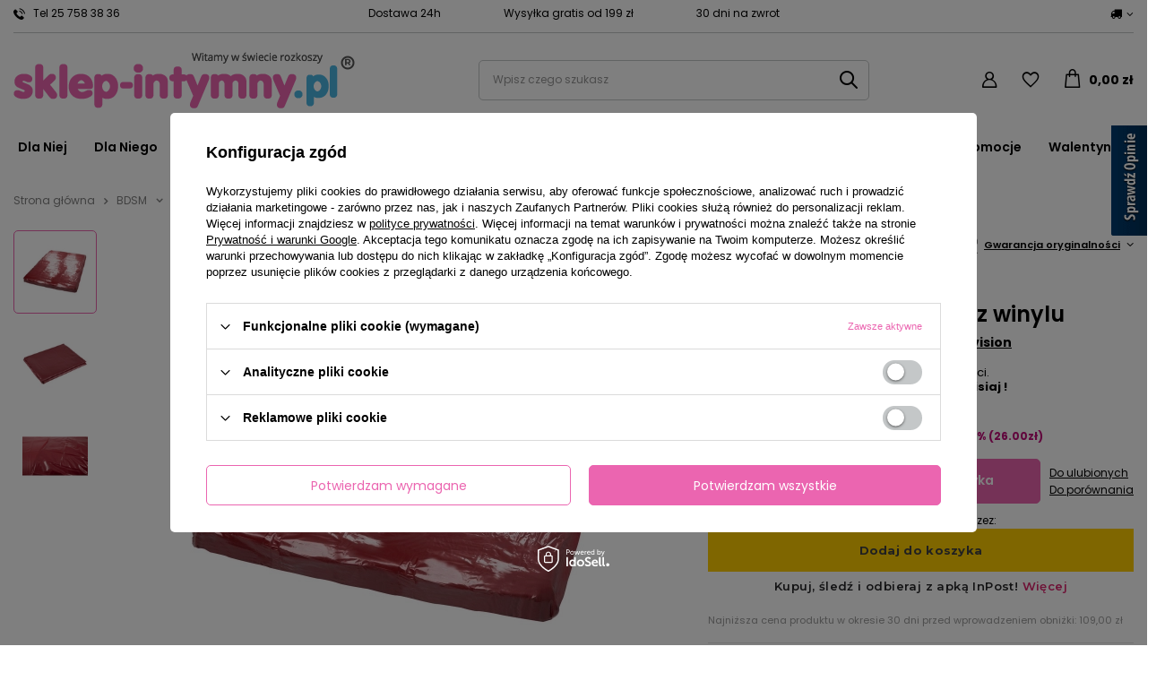

--- FILE ---
content_type: text/html; charset=utf-8
request_url: https://www.sklep-intymny.pl/product-pol-2972-Erotyczne-przescieradlo-z-winylu.html
body_size: 41693
content:
<!DOCTYPE html>
<html lang="pl" class="--vat --gross " ><head><meta name='viewport' content='user-scalable=no, initial-scale = 1.0, maximum-scale = 1.0, width=device-width, viewport-fit=cover'/> <link rel="preload" crossorigin="anonymous" as="font" href="/gfx/custom/fontello_int.woff?v=2"><meta http-equiv="Content-Type" content="text/html; charset=utf-8"><meta http-equiv="X-UA-Compatible" content="IE=edge"><title>Erotyczne prześcieradło z winylu</title><meta name="keywords" content="Erotyczne prześcieradło z winylu"><meta name="description" content="Winylowe prześcieradło w kolorze erotycznej czerwieni. Doskonałe do erotycznych zabaw z użyciem olejków i żeli.  "><link rel="icon" href="/gfx/pol/favicon.ico"><meta name="theme-color" content="#EB65B0"><meta name="msapplication-navbutton-color" content="#EB65B0"><meta name="apple-mobile-web-app-status-bar-style" content="#EB65B0"><link rel="preload stylesheet" as="style" href="/gfx/pol/style.css.gzip?r=1750153007"><script>var app_shop={urls:{prefix:'data="/gfx/'.replace('data="', '')+'pol/',graphql:'/graphql/v1/'},vars:{priceType:'gross',priceTypeVat:true,productDeliveryTimeAndAvailabilityWithBasket:false,geoipCountryCode:'US',currency:{id:'PLN',symbol:'zł',country:'pl',format:'###,##0.00',beforeValue:false,space:true,decimalSeparator:',',groupingSeparator:' '},language:{id:'pol',symbol:'pl',name:'Polski'},},txt:{priceTypeText:' brutto',},fn:{},fnrun:{},files:[],graphql:{}};const getCookieByName=(name)=>{const value=`; ${document.cookie}`;const parts = value.split(`; ${name}=`);if(parts.length === 2) return parts.pop().split(';').shift();return false;};if(getCookieByName('freeeshipping_clicked')){document.documentElement.classList.remove('--freeShipping');}if(getCookieByName('rabateCode_clicked')){document.documentElement.classList.remove('--rabateCode');}function hideClosedBars(){const closedBarsArray=JSON.parse(localStorage.getItem('closedBars'))||[];if(closedBarsArray.length){const styleElement=document.createElement('style');styleElement.textContent=`${closedBarsArray.map((el)=>`#${el}`).join(',')}{display:none !important;}`;document.head.appendChild(styleElement);}}hideClosedBars();</script><meta name="robots" content="index,follow"><meta name="rating" content="general"><meta name="Author" content="Sklep-intymny.pl na bazie IdoSell (www.idosell.com/shop).">
<!-- Begin LoginOptions html -->

<style>
#client_new_social .service_item[data-name="service_Apple"]:before, 
#cookie_login_social_more .service_item[data-name="service_Apple"]:before,
.oscop_contact .oscop_login__service[data-service="Apple"]:before {
    display: block;
    height: 2.6rem;
    content: url('/gfx/standards/apple.svg?r=1743165583');
}
.oscop_contact .oscop_login__service[data-service="Apple"]:before {
    height: auto;
    transform: scale(0.8);
}
#client_new_social .service_item[data-name="service_Apple"]:has(img.service_icon):before,
#cookie_login_social_more .service_item[data-name="service_Apple"]:has(img.service_icon):before,
.oscop_contact .oscop_login__service[data-service="Apple"]:has(img.service_icon):before {
    display: none;
}
</style>

<!-- End LoginOptions html -->

<!-- Open Graph -->
<meta property="og:type" content="website"><meta property="og:url" content="https://www.sklep-intymny.pl/product-pol-2972-Erotyczne-przescieradlo-z-winylu.html
"><meta property="og:title" content="Erotyczne prześcieradło z winylu"><meta property="og:description" content="Winylowe prześcieradło w kolorze erotycznej czerwieni. Doskonałe do erotycznych zabaw z użyciem olejków i żeli. "><meta property="og:site_name" content="Sklep-intymny.pl"><meta property="og:locale" content="pl_PL"><meta property="og:image" content="https://www.sklep-intymny.pl/hpeciai/c529a813bc9a2a4177ff7a6eb21e8aa3/pol_pl_Erotyczne-przescieradlo-z-winylu-2972_1.webp"><meta property="og:image:width" content="500"><meta property="og:image:height" content="550"><script >
window.dataLayer = window.dataLayer || [];
window.gtag = function gtag() {
dataLayer.push(arguments);
}
gtag('consent', 'default', {
'ad_storage': 'denied',
'analytics_storage': 'denied',
'ad_personalization': 'denied',
'ad_user_data': 'denied',
'wait_for_update': 500
});

gtag('set', 'ads_data_redaction', true);
</script><script id="iaiscript_1" data-requirements="W10=" data-ga4_sel="ga4script">
window.iaiscript_1 = `<${'script'}  class='google_consent_mode_update'>
gtag('consent', 'update', {
'ad_storage': 'denied',
'analytics_storage': 'denied',
'ad_personalization': 'denied',
'ad_user_data': 'denied'
});
</${'script'}>`;
</script>
<!-- End Open Graph -->

<link rel="canonical" href="https://www.sklep-intymny.pl/product-pol-2972-Erotyczne-przescieradlo-z-winylu.html" />

                <!-- Global site tag (gtag.js) -->
                <script  async src="https://www.googletagmanager.com/gtag/js?id=AW-1056506304"></script>
                <script >
                    window.dataLayer = window.dataLayer || [];
                    window.gtag = function gtag(){dataLayer.push(arguments);}
                    gtag('js', new Date());
                    
                    gtag('config', 'AW-1056506304', {"allow_enhanced_conversions":true});
gtag('config', 'AW-755917046', {"allow_enhanced_conversions":true});
gtag('config', 'G-2FN2J98MR5');

                </script>
                <link rel="stylesheet" type="text/css" href="/data/designs/65f15092ee9061.06260882_9/gfx/pol/custom.css.gzip?r=1762339484">            <!-- Google Tag Manager -->
                    <script >(function(w,d,s,l,i){w[l]=w[l]||[];w[l].push({'gtm.start':
                    new Date().getTime(),event:'gtm.js'});var f=d.getElementsByTagName(s)[0],
                    j=d.createElement(s),dl=l!='dataLayer'?'&l='+l:'';j.async=true;j.src=
                    'https://www.googletagmanager.com/gtm.js?id='+i+dl;f.parentNode.insertBefore(j,f);
                    })(window,document,'script','dataLayer','GTM-5Z9H5NV');</script>
            <!-- End Google Tag Manager -->
<!-- Begin additional html or js -->


<!--21|1|12-->
<meta name="google-site-verification" content="ciEXKNOkCFC5HXihxaw8fa0ZgGm4771ro0S5KPYFDMc" />
<!--52|1|41| modified: 2024-03-07 11:45:49-->
<script>var date_mon = '13:00:00';
var date_tue = '13:00:00';
var date_wed = '13:00:00';
var date_thu = '13:00:00';
var date_fri = '13:00:00';
 var date_sat;
 var date_sun;


var dateWeek = [ date_mon, date_tue, date_wed, date_thu, date_fri, date_sat, date_sun];
var freeDays = '24.12, 25.12, 1.01';
var literals = ['godz.','min.','sek.'];
var td = new Date();

var p_txt_001 = '<div>Zamówienie zostanie wykonane w następny dzień roboczy</div>';
if(typeof dateWeek[td.getDay()-1] != "undefined"){
	var p_txt_002 = '<div>Zamów do godz. '+dateWeek[td.getDay()-1].slice(0, -3)+', a wyślemy jeszcze dzisiaj! <small>Pozostało <span class="projector_shipping_time"></span></small></div>';
}else{
	var p_txt_002 = '<div>Zamów teraz, a wyślemy jeszcze dzisiaj! <small>Pozostało <span class="projector_shipping_time"></span></small></div>';
}
var p_txt_003 = '<div>Wysyłka w dniu jutrzejszym</div>';

var s_txt_001 = '<i class="truck-small"></i><div>W następny dzień roboczy</div>';
var s_txt_002 = '<i class="truck-small"></i><div>Jeszcze dzisiaj!</div>';
var s_txt_003 = '<i class="truck-small"></i><div>Już jutro!</div>';</script>
<!--54|1|41| modified: 2024-03-07 11:46:40-->
<style>
#backTop {
    background: #545454;
    color: #fff;
    border-radius: 100%;
    line-height:  45px;
}

#backTop:hover {
    background:  #fff;
}
</style>
<!--56|1|43| modified: 2024-03-07 11:48:14-->
<script>
$(function(){
$('#ckdsclmrshtdwn').removeAttr('style').addClass('btn').css({
'padding':'9px 14px',
'vertical-align':'middle'
});
});
</script>

<!-- End additional html or js -->
                <script>
                if (window.ApplePaySession && window.ApplePaySession.canMakePayments()) {
                    var applePayAvailabilityExpires = new Date();
                    applePayAvailabilityExpires.setTime(applePayAvailabilityExpires.getTime() + 2592000000); //30 days
                    document.cookie = 'applePayAvailability=yes; expires=' + applePayAvailabilityExpires.toUTCString() + '; path=/;secure;'
                    var scriptAppleJs = document.createElement('script');
                    scriptAppleJs.src = "/ajax/js/apple.js?v=3";
                    if (document.readyState === "interactive" || document.readyState === "complete") {
                          document.body.append(scriptAppleJs);
                    } else {
                        document.addEventListener("DOMContentLoaded", () => {
                            document.body.append(scriptAppleJs);
                        });  
                    }
                } else {
                    document.cookie = 'applePayAvailability=no; path=/;secure;'
                }
                </script>
                <script>let paypalDate = new Date();
                    paypalDate.setTime(paypalDate.getTime() + 86400000);
                    document.cookie = 'payPalAvailability_PLN=-1; expires=' + paypalDate.getTime() + '; path=/; secure';
                </script><script src="/data/gzipFile/expressCheckout.js.gz"></script><script src="/inPost/inpostPayNew.js"></script><link rel="preload" as="image" href="/hpeciai/c529a813bc9a2a4177ff7a6eb21e8aa3/pol_pm_Erotyczne-przescieradlo-z-winylu-2972_1.webp"><style>
							#photos_slider[data-skeleton] .photos__link:before {
								padding-top: calc(550/500* 100%);
							}
							@media (min-width: 979px) {.photos__slider[data-skeleton] .photos__figure:not(.--nav):first-child .photos__link {
								max-height: 550px;
							}}
						</style></head><body>
<!-- Begin additional html or js -->


<!--19|1|10| modified: 2023-10-26 10:58:08-->
<script type='text/javascript' src='https://opineo.pl/shop/slider.js.php?s=7739&offsetTop=100&type=v'></script>
<!--59|1|43| modified: 2024-03-07 11:48:32-->
<style type="text/css">
div.additional_nodes {
    column-count: auto;
}
#basketedit_gifts a.btn.for_points.selected:after {
    width: 0px;
}
div.order1_payment_sub {
    padding: 5px;
}
#basketedit_gifts a.btn.for_points {
    overflow: hidden;
}
#basketedit_gifts span.for_points_points {
    background: #eb65b0;
}
#basketedit_gifts span.for_points_value {
    background: #545454;
    text-align: center;
}
#products_associated_zone1 {
    margin-top: 30px;
}
#contact_address {
    margin-bottom: 60px;
}
.contact_map_all{
width: 100%;
}
#projector_form .product_bundle{
clear: both;
}
#products_zone4 .big_label small{
  text-decoration: none;
}
#search .sizes_list > span.disabled {
    opacity: 0.5;
    cursor: not-allowed;
}
.blog_list_item_txt p, .blog_list_item_txt p *  {
    font-size: 13px !important;
    line-height: 125% !important;
}
.blog_list_item_img > .blog_image{
display: block;
width: 100%;
height: auto;
min-height: 250px;
}
@media only screen and (max-width:757px){
  .btn2 {
    width: 50% !important;
  }
  .btn2:last-child {
    width: 100% !important;
  }
}
.btn2_wrapper{
  display: flex;
  justify-content: space-between; 
  margin-top: 30px;
  flex-wrap: wrap;
}
.btn2{
  display: inline-block;
  width: 20%;
  text-align: center;
}
.btn2_txt{
  padding: 25px 0;
}
.btn2_txt > strong{
  font-size: 16px;
  margin-bottom: 5px;
}
.btn2_txt > span{
  padding: 0 25px;
}
.btn2_txt > *{
  display: block;
}
#menu_buttons2 img {
  display: inline-block;
}
#menu_buttons2{
  margin-bottom: 50px;
  padding-bottom: 50px;
  border-bottom: 1px solid #ebebeb;
}
#main_banner1{
  padding: 0;
  border: 0;
}
</style>

<!-- End additional html or js -->
<div id="container" class="projector_page container max-width-1200"><header class=" commercial_banner"><script class="ajaxLoad">app_shop.vars.vat_registered="true";app_shop.vars.currency_format="###,##0.00";app_shop.vars.currency_before_value=false;app_shop.vars.currency_space=true;app_shop.vars.symbol="zł";app_shop.vars.id="PLN";app_shop.vars.baseurl="http://www.sklep-intymny.pl/";app_shop.vars.sslurl="https://www.sklep-intymny.pl/";app_shop.vars.curr_url="%2Fproduct-pol-2972-Erotyczne-przescieradlo-z-winylu.html";var currency_decimal_separator=',';var currency_grouping_separator=' ';app_shop.vars.blacklist_extension=["exe","com","swf","js","php"];app_shop.vars.blacklist_mime=["application/javascript","application/octet-stream","message/http","text/javascript","application/x-deb","application/x-javascript","application/x-shockwave-flash","application/x-msdownload"];app_shop.urls.contact="/contact-pol.html";</script><div id="viewType" style="display:none"></div><div class="header_top align-items-center"><div class="header_top__phone_wrapper"><a href="tel:257583836">
							Tel 25 758 38 36</a></div><div id="menu_buttons"><div class="buttons_container d-flex"><div class="menu_button_wrapper"><span>Dostawa 24h</span></div><div class="menu_button_wrapper"><span>Wysyłka gratis od 199 zł</span></div><div class="menu_button_wrapper"><span>30 dni na zwrot</span></div></div></div><div class="open_trigger_special__wrapper_wrap"><div class="open_trigger_special__wrapper"><div class="open_trigger_special --country"><span class="d-none d-md-inline-block flag_txt"><i class="icon-truck"></i></span><i class="icon-angle-down d-none d-md-inline-block"></i></div><form action="https://www.sklep-intymny.pl/settings.php" method="post"><ul><li><div class="form-group"><label for="menu_settings_country">Dostawa do</label><div class="select-after"><select class="form-control" name="country" id="menu_settings_country"><option value="1143020016">Austria</option><option value="1143020022">Belgia</option><option value="1143020041">Czechy</option><option value="1143020042">Dania</option><option value="1143020051">Estonia</option><option value="1143020056">Finlandia</option><option value="1143020057">Francja</option><option value="1143020062">Grecja</option><option value="1143020075">Hiszpania</option><option value="1143020076">Holandia</option><option value="1143020083">Irlandia</option><option value="1143020116">Litwa</option><option value="1143020118">Łotwa</option><option value="1143020117">Luksembourg</option><option value="1143020143">Niemcy</option><option selected value="1143020003">Polska</option><option value="1143020163">Portugalia</option><option value="1143020169">Rumunia</option><option value="1143020182">Słowacja</option><option value="1143020193">Szwecja</option><option value="1143020217">Węgry</option><option value="1143020220">Włochy</option></select></div></div></li><li class="buttons"><button class="btn --solid --large" type="submit">
										Zastosuj zmiany
									</button></li></ul></form></div></div></div><div id="logo" class="d-flex align-items-center" data-bg="/data/gfx/mask/pol/top_1_big.png"><a href="/" target="_self"><img src="/data/gfx/mask/pol/logo_1_big.png" alt="Sklep-Intymny.pl - Sex Shop nr 1 w Polsce" width="383" height="63"></a></div><form action="https://www.sklep-intymny.pl/search.php" method="get" id="menu_search" class="menu_search"><a href="#showSearchForm" class="menu_search__mobile"></a><div class="menu_search__block"><div class="menu_search__item --input"><input class="menu_search__input" type="text" name="text" autocomplete="off" placeholder="Wpisz czego szukasz"><button class="menu_search__submit" type="submit"></button></div><div class="menu_search__item --results search_result"></div></div></form><div id="menu_settings" class="align-items-center justify-content-center justify-content-lg-end"><div class="open_trigger d-md-none"><span class="d-none d-md-inline-block flag_txt"><i class="icon-truck"></i></span><div class="menu_settings_wrapper d-md-none"><div class="menu_settings_inline"><div class="menu_settings_header">
								Język i waluta: 
							</div><div class="menu_settings_content"><span class="menu_settings_flag flag flag_pol"></span><strong class="menu_settings_value"><span class="menu_settings_language">pl</span><span> | </span><span class="menu_settings_currency">zł</span></strong></div></div><div class="menu_settings_inline"><div class="menu_settings_header">
								Dostawa do: 
							</div><div class="menu_settings_content"><strong class="menu_settings_value">Polska</strong></div></div></div><i class="icon-angle-down d-none d-md-inline-block"></i></div><form action="https://www.sklep-intymny.pl/settings.php" method="post" class="d-md-none"><ul><li><div class="form-group"><label for="menu_settings_country">Dostawa do</label><div class="select-after"><select class="form-control" name="country" id="menu_settings_country"><option value="1143020016">Austria</option><option value="1143020022">Belgia</option><option value="1143020041">Czechy</option><option value="1143020042">Dania</option><option value="1143020051">Estonia</option><option value="1143020056">Finlandia</option><option value="1143020057">Francja</option><option value="1143020062">Grecja</option><option value="1143020075">Hiszpania</option><option value="1143020076">Holandia</option><option value="1143020083">Irlandia</option><option value="1143020116">Litwa</option><option value="1143020118">Łotwa</option><option value="1143020117">Luksembourg</option><option value="1143020143">Niemcy</option><option selected value="1143020003">Polska</option><option value="1143020163">Portugalia</option><option value="1143020169">Rumunia</option><option value="1143020182">Słowacja</option><option value="1143020193">Szwecja</option><option value="1143020217">Węgry</option><option value="1143020220">Włochy</option></select></div></div></li><li class="buttons"><button class="btn --solid --large" type="submit">
								Zastosuj zmiany
							</button></li></ul></form><div id="menu_additional"><a class="account_link" href="https://www.sklep-intymny.pl/login.php"></a><div class="shopping_list_top" data-empty="true"><a href="https://www.sklep-intymny.pl/pl/shoppinglist/" class="wishlist_link slt_link"></a><div class="slt_lists"><ul class="slt_lists__nav"><li class="slt_lists__nav_item" data-list_skeleton="true" data-list_id="true" data-shared="true"><a class="slt_lists__nav_link" data-list_href="true"><span class="slt_lists__nav_name" data-list_name="true"></span><span class="slt_lists__count" data-list_count="true">0</span></a></li></ul><span class="slt_lists__empty">Dodaj produkty, które lubisz i chcesz kupić później.</span></div></div></div></div><div class="shopping_list_top_mobile" data-empty="true"><a href="https://www.sklep-intymny.pl/pl/shoppinglist/" class="sltm_link"></a></div><div class="sl_choose sl_dialog"><div class="sl_choose__wrapper sl_dialog__wrapper"><div class="sl_choose__item --top sl_dialog_close mb-2"><strong class="sl_choose__label">Zapisz na liście zakupowej</strong></div><div class="sl_choose__item --lists" data-empty="true"><div class="sl_choose__list f-group --radio m-0 d-md-flex align-items-md-center justify-content-md-between" data-list_skeleton="true" data-list_id="true" data-shared="true"><input type="radio" name="add" class="sl_choose__input f-control" id="slChooseRadioSelect" data-list_position="true"><label for="slChooseRadioSelect" class="sl_choose__group_label f-label py-4" data-list_position="true"><span class="sl_choose__sub d-flex align-items-center"><span class="sl_choose__name" data-list_name="true"></span><span class="sl_choose__count" data-list_count="true">0</span></span></label><button type="button" class="sl_choose__button --desktop btn --solid">Zapisz</button></div></div><div class="sl_choose__item --create sl_create mt-4"><a href="#new" class="sl_create__link  align-items-center">Stwórz nową listę zakupową</a><form class="sl_create__form align-items-center"><div class="sl_create__group f-group --small mb-0"><input type="text" class="sl_create__input f-control" required="required"><label class="sl_create__label f-label">Nazwa nowej listy</label></div><button type="submit" class="sl_create__button btn --solid ml-2 ml-md-3">Utwórz listę</button></form></div><div class="sl_choose__item --mobile mt-4 d-flex justify-content-center d-md-none"><button class="sl_choose__button --mobile btn --solid --large">Zapisz</button></div></div></div><div id="menu_basket" class="topBasket --skeleton"><a class="topBasket__sub" href="/basketedit.php"><span class="badge badge-info"></span><strong class="topBasket__price">0,00 zł</strong></a><div class="topBasket__details --products" style="display: none;"><div class="topBasket__block --labels"><label class="topBasket__item --name">Produkt</label><label class="topBasket__item --sum">Ilość</label><label class="topBasket__item --prices">Cena</label></div><div class="topBasket__block --products"></div></div><div class="topBasket__details --shipping" style="display: none;"><span class="topBasket__name">Koszt dostawy od</span><span id="shipppingCost"></span></div><script>
						app_shop.vars.cache_html = true;
					</script></div><nav id="menu_categories" class="wide"><button type="button" class="navbar-toggler" aria-label="Menu"><i class="icon-reorder"></i></button><div class="navbar-collapse" id="menu_navbar"><ul class="navbar-nav mx-md-n2"><li class="nav-item"><a  href="/gadzety-erotyczne-dla-niej" target="_self" title="Dla Niej" class="nav-link" >Dla Niej</a><ul class="navbar-subnav"><li class="nav-item"><a  href="https://www.sklep-intymny.pl/pol_m_Wibratory-255.html" target="_self" title="Wibratory" class="nav-link" >Wibratory</a><ul class="navbar-subsubnav more"><li class="nav-item"><a  href="https://www.sklep-intymny.pl/pol_m_Wibratory_Ekskluzywne-272.html" target="_self" title="Wibratory ekskluzywne" class="nav-link" >Wibratory ekskluzywne</a></li><li class="nav-item"><a  href="https://www.sklep-intymny.pl/pol_m_Wibratory_Realistyczne-266.html" target="_self" title="Wibratory realistyczne" class="nav-link" >Wibratory realistyczne</a></li><li class="nav-item"><a  href="https://www.sklep-intymny.pl/pol_m_Wibratory_Wielofunkcyjne-267.html" target="_self" title="Wibratory wielofunkcyjne" class="nav-link" >Wibratory wielofunkcyjne</a></li><li class="nav-item"><a  href="https://www.sklep-intymny.pl/pol_m_Wibratory_Klasyczne-271.html" target="_self" title="Wibratory klasyczne" class="nav-link" >Wibratory klasyczne</a></li><li class="nav-item"><a  href="https://www.sklep-intymny.pl/pol_m_Wibratory_Lechtaczkowe-405.html" target="_self" title="Wibratory łechtaczkowe" class="nav-link" >Wibratory łechtaczkowe</a></li><li class="nav-item"><a  href="https://www.sklep-intymny.pl/pol_m_Wibratory_Wodoodporne-407.html" target="_self" title="Wibratory wodoodporne" class="nav-link" >Wibratory wodoodporne</a></li><li class="nav-item"><a  href="https://www.sklep-intymny.pl/pol_m_Wibratory_Punkt-G-270.html" target="_self" title="Wibratory do punktu G" class="nav-link" >Wibratory do punktu G</a></li><li class="nav-item"><a  href="https://www.sklep-intymny.pl/pol_m_Wibratory_Mini-514.html" target="_self" title="Mini Wibratory" class="nav-link" >Mini Wibratory</a></li><li class="nav-item"><a  href="https://www.sklep-intymny.pl/pol_m_Wibratory_Dla-par-516.html" target="_self" title="Wibratory dla par" class="nav-link" >Wibratory dla par</a></li><li class="nav-item"><a  href="https://www.sklep-intymny.pl/pol_m_Wibratory_Zestawy-268.html" target="_self" title="Zestawy wibratorów" class="nav-link" >Zestawy wibratorów</a></li><li class="nav-item"><a  href="https://www.sklep-intymny.pl/pol_m_Wibratory_Duzy-rozmiar-594.html" target="_self" title="Duże wibratory" class="nav-link" >Duże wibratory</a></li><li class="nav-item"><a  href="https://www.sklep-intymny.pl/rozdzki-magic-wand" target="_self" title="Różdżki Wand" class="nav-link" >Różdżki Wand</a></li><li class="nav-item"><a  href="https://www.sklep-intymny.pl/pol_m_Akcesoria-erotyczne_Sterowane-telefonem-600.html" target="_self" title="Wibratory sterowane telefonem" class="nav-link" >Wibratory sterowane telefonem</a></li><li class="nav-item"><a  href="https://www.sklep-intymny.pl/wibratory-kroliczki" target="_self" title="Wibratory króliczki" class="nav-link" >Wibratory króliczki</a></li><li class="nav-item"><a  href="https://www.sklep-intymny.pl/pulsatory-erotyczne" target="_self" title="Pulsatory" class="nav-link" >Pulsatory</a></li><li class="nav-item"><a  href="https://www.sklep-intymny.pl/wibratory-z-przyssawka" target="_self" title="Wibratory z przyssawką" class="nav-link" >Wibratory z przyssawką</a></li><li class="nav-item"><a  href="https://www.sklep-intymny.pl/wibratory-bezdotykowe" target="_self" title="Wibratory bezdotykowe" class="nav-link" >Wibratory bezdotykowe</a></li><li class="nav-item"><a  href="https://www.sklep-intymny.pl/wibratory-do-majtek" target="_self" title="Do majtek" class="nav-link" >Do majtek</a></li><li class="nav-item"><a  href="https://www.sklep-intymny.pl/wibratory-na-pilota" target="_self" title="Sterowane pilotem" class="nav-link" >Sterowane pilotem</a></li><li class="nav-item"><a  href="https://www.sklep-intymny.pl/wibrujace-jajka" target="_self" title="Wibrujące jajeczka" class="nav-link" >Wibrujące jajeczka</a></li><li class="nav-item"><a  href="https://www.sklep-intymny.pl/wibratory-na-palec" target="_self" title="Wibratory na palec" class="nav-link" >Wibratory na palec</a></li><li class="nav-item"><a  href="https://www.sklep-intymny.pl/wibratory-szminka" target="_self" title="Wibratory szminka" class="nav-link" >Wibratory szminka</a></li><li class="nav-item --extend"><a href="" class="nav-link" txt_alt="- Zwiń">+ Rozwiń</a></li></ul></li><li class="nav-item"><a  href="https://www.sklep-intymny.pl/pol_m_Zabawki-analne-259.html" target="_self" title="Zabawki analne" class="nav-link" >Zabawki analne</a><ul class="navbar-subsubnav"><li class="nav-item"><a  href="https://www.sklep-intymny.pl/pol_m_Zabawki-analne_Kulki-i-koraliki-294.html" target="_self" title="Kulki i koraliki" class="nav-link" >Kulki i koraliki</a></li><li class="nav-item"><a  href="https://www.sklep-intymny.pl/pol_m_Zabawki-analne_Z-wibracja-292.html" target="_self" title="Wibratory analne" class="nav-link" >Wibratory analne</a></li><li class="nav-item"><a  href="https://www.sklep-intymny.pl/pol_m_Zabawki-analne_Plugi-i-korki-293.html" target="_self" title="Korki analne" class="nav-link" >Korki analne</a></li><li class="nav-item"><a  href="https://www.sklep-intymny.pl/gruszki-do-lewatywy" target="_self" title="Gruszki do lewatywy" class="nav-link" >Gruszki do lewatywy</a></li><li class="nav-item"><a  href="/stalowe-korki-analne-z-krysztalkiem" target="_self" title="Korki analne z kryształkiem" class="nav-link" >Korki analne z kryształkiem</a></li><li class="nav-item"><a  href="/korki-analne-z-ogonem" target="_self" title="Korki analne z ogonem" class="nav-link" >Korki analne z ogonem</a></li><li class="nav-item"><a  href="/duze-korki-analne-xxl" target="_self" title="Duże korki analne" class="nav-link" >Duże korki analne</a></li><li class="nav-item"><a  href="/dilda-penisy-analne" target="_self" title="Dilda analne" class="nav-link" >Dilda analne</a></li><li class="nav-item"><a  href="/korki-analne-na-pilota-lub-telefon" target="_self" title="Korki na pilota lub telefon" class="nav-link" >Korki na pilota lub telefon</a></li><li class="nav-item"><a  href="https://www.sklep-intymny.pl/pompowane-korki-analne" target="_self" title="Pompowane korki analne" class="nav-link" >Pompowane korki analne</a></li></ul></li><li class="nav-item"><a  href="https://www.sklep-intymny.pl/pol_m_Dildo-czlonki-260.html" target="_self" title="Dildo" class="nav-link" >Dildo</a><ul class="navbar-subsubnav"><li class="nav-item"><a  href="https://www.sklep-intymny.pl/pol_m_Dildo-czlonki_Podwojne-298.html" target="_self" title="Podwójne" class="nav-link" >Podwójne</a></li><li class="nav-item"><a  href="https://www.sklep-intymny.pl/pol_m_Dildo-czlonki_Szklane-408.html" target="_self" title="Szklane" class="nav-link" >Szklane</a></li><li class="nav-item"><a  href="https://www.sklep-intymny.pl/pol_m_Dildo-czlonki_Protezy-strapon_Strap-on-dla-kobiet-664.html" target="_self" title="Strap-on dla kobiet" class="nav-link" >Strap-on dla kobiet</a></li><li class="nav-item"><a  href="https://www.sklep-intymny.pl/pol_m_Dildo-czlonki_Realistyczne-296.html" target="_self" title="Realistyczne" class="nav-link" >Realistyczne</a></li><li class="nav-item"><a  href="https://www.sklep-intymny.pl/pol_m_Dildo-czlonki_Duzy-rozmiar-592.html" target="_self" title="Duży rozmiar" class="nav-link" >Duży rozmiar</a></li><li class="nav-item"><a  href="https://www.sklep-intymny.pl/dildo-z-przyssawka" target="_self" title="Z przyssawką" class="nav-link" >Z przyssawką</a></li><li class="nav-item"><a  href="https://www.sklep-intymny.pl/dildo-monster" target="_self" title="Dildo monster" class="nav-link" >Dildo monster</a></li><li class="nav-item"><a  href="https://www.sklep-intymny.pl/dildo-silikonowe" target="_self" title="Dildo silikonowe" class="nav-link" >Dildo silikonowe</a></li></ul></li><li class="nav-item"><a  href="/pol_m_Akcesoria-erotyczne_Kulki-gejszy-i-jajka-283.html" target="_self" title="Kulki gejszy" class="nav-link" >Kulki gejszy</a><ul class="navbar-subsubnav"><li class="nav-item"><a  href="/kulki-gejszy-dla-poczatkujacych" target="_self" title="Kulki dla początkujących" class="nav-link" >Kulki dla początkujących</a></li><li class="nav-item"><a  href="/kulki-gejszy-dla-srednio-zaawansowanych" target="_self" title="Kulki dla średnio zaawansowanych" class="nav-link" >Kulki dla średnio zaawansowanych</a></li><li class="nav-item"><a  href="/kulki-gejszy-dla-zaawansowanych" target="_self" title="Kulki dla zaawansowanych" class="nav-link" >Kulki dla zaawansowanych</a></li><li class="nav-item"><a  href="/komplety-kulek-gejszy" target="_self" title="Komplety" class="nav-link" >Komplety</a></li><li class="nav-item"><a  href="/kulki-z-wibracjami" target="_self" title="Kulki z wibracjami" class="nav-link" >Kulki z wibracjami</a></li></ul></li><li class="nav-item"><a  href="/pol_m_Akcesoria-erotyczne-257.html" target="_self" title="Akcesoria erotyczne" class="nav-link" >Akcesoria erotyczne</a><ul class="navbar-subsubnav"><li class="nav-item"><a  href="https://www.sklep-intymny.pl/pol_m_Akcesoria-erotyczne_Kajdanki-281.html" target="_self" title="Kajdanki" class="nav-link" >Kajdanki</a></li><li class="nav-item"><a  href="/pol_m_Akcesoria-erotyczne_Motylki-284.html" target="_self" title="Motylki" class="nav-link" >Motylki</a></li><li class="nav-item"><a  href="https://www.sklep-intymny.pl/maski-erotyczne.html" target="_self" title="Maski" class="nav-link" >Maski</a></li><li class="nav-item"><a  href="/pol_m_Akcesoria-erotyczne_Zestawy-erotyczne-597.html" target="_self" title="Zestawy erotyczne" class="nav-link" >Zestawy erotyczne</a></li><li class="nav-item"><a  href="/sex-zabawki.html" target="_self" title="Sex zabawki" class="nav-link" >Sex zabawki</a></li><li class="nav-item"><a  href="https://www.sklep-intymny.pl/pejcze.html" target="_self" title="Pejcze" class="nav-link" >Pejcze</a></li><li class="nav-item"><a  href="/piorka-erotyczne" target="_self" title="Piórka" class="nav-link" >Piórka</a></li><li class="nav-item"><a  href="/sex-lalka-dla-kobiet" target="_self" title="Lalki dla Kobiet" class="nav-link" >Lalki dla Kobiet</a></li><li class="nav-item"><a  href="/pompki-do-piersi" target="_self" title="Pompki do piersi" class="nav-link" >Pompki do piersi</a></li><li class="nav-item"><a  href="https://www.sklep-intymny.pl/przescieradla-winylowe" target="_self" title="Prześcieradła winylowe" class="nav-link" >Prześcieradła winylowe</a></li></ul></li><li class="nav-item"><a  href="/pol_m_Akcesoria-erotyczne_Bizuteria-erotyczna-282.html" target="_self" title="Biżuteria erotyczna" class="nav-link" >Biżuteria erotyczna</a><ul class="navbar-subsubnav"><li class="nav-item"><a  href="https://www.sklep-intymny.pl/pol_m_Akcesoria-BDSM_Klamerki-na-sutki-641.html" target="_self" title="Klipsy na sutki" class="nav-link" >Klipsy na sutki</a></li><li class="nav-item"><a  href="https://www.sklep-intymny.pl/seksowne-nasutniki-erotyczne" target="_self" title="Nasutniki" class="nav-link" >Nasutniki</a></li><li class="nav-item"><a  href="https://www.sklep-intymny.pl/harnessy" target="_self" title="Harness" class="nav-link" >Harness</a></li></ul></li><li class="nav-item"><a  href="/pol_m_Pomysl-na-prezent-251.html" target="_self" title="Prezenty dla Niej" class="nav-link" >Prezenty dla Niej</a><ul class="navbar-subsubnav"><li class="nav-item"><a  href="/pol_m_Pomysl-na-prezent_Wieczor-panienski-414.html" target="_self" title="Wieczór Panieński" class="nav-link" >Wieczór Panieński</a></li><li class="nav-item"><a  href="https://www.sklep-intymny.pl/pol_m_Pomysl-na-prezent_Gry-erotyczne-413.html" target="_self" title="Gry erotyczne" class="nav-link" >Gry erotyczne</a></li><li class="nav-item"><a  href="/zestaw-prezentowy" target="_self" title="Zestawy prezentowe" class="nav-link" >Zestawy prezentowe</a></li></ul></li><li class="nav-item"><a  href="https://www.sklep-intymny.pl/drogeria-erotyczna-dla-niej" target="_self" title="Drogeria damska" class="nav-link" >Drogeria damska</a><ul class="navbar-subsubnav"><li class="nav-item"><a  href="https://www.sklep-intymny.pl/pol_m_Feromony_Feromony-damskie-291.html" target="_self" title="Feromony damskie" class="nav-link" >Feromony damskie</a></li><li class="nav-item"><a  href="https://www.sklep-intymny.pl/pol_m_Afrodyzjaki-250.html" target="_self" title="Afrodyzjaki" class="nav-link" >Afrodyzjaki</a></li><li class="nav-item"><a  href="https://www.sklep-intymny.pl/tampony-do-seksu" target="_self" title="Tampony do seksu" class="nav-link" >Tampony do seksu</a></li><li class="nav-item"><a  href="https://www.sklep-intymny.pl/pol_m_Zele-olejki-lubrykanty_Zele-poslizgowe-lubrykanty-302.html" target="_self" title="Lubrykanty" class="nav-link" >Lubrykanty</a></li><li class="nav-item"><a  href="https://www.sklep-intymny.pl/zele-analne-lubrykanty" target="_self" title="Żele analne" class="nav-link" >Żele analne</a></li><li class="nav-item"><a  href="https://www.sklep-intymny.pl/pol_m_Libido-dla-kobiet-254.html" target="_self" title="Wzmocnienie libido" class="nav-link" >Wzmocnienie libido</a></li><li class="nav-item"><a  href="https://www.sklep-intymny.pl/pol_m_Zele-olejki-lubrykanty_Olejki-do-masazu-erotycznego-303.html" target="_self" title="Olejki do masażu erotycznego" class="nav-link" >Olejki do masażu erotycznego</a></li></ul></li></ul></li><li class="nav-item"><a  href="/gadzety-erotyczne-dla-mezczyzn" target="_self" title="Dla Niego" class="nav-link" >Dla Niego</a><ul class="navbar-subnav"><li class="nav-item"><a  href="/pol_m_Pochwy-i-masturbatory-263.html" target="_self" title="Pochwy i masturbatory" class="nav-link" >Pochwy i masturbatory</a><ul class="navbar-subsubnav more"><li class="nav-item"><a  href="/pol_m_Pochwy-i-masturbatory_Fleshlight-299.html" target="_self" title="Fleshlight" class="nav-link" >Fleshlight</a></li><li class="nav-item"><a  href="/pol_m_Pochwy-i-masturbatory_Tenga-300.html" target="_self" title="Tenga" class="nav-link" >Tenga</a></li><li class="nav-item"><a  href="/pol_m_Pochwy-i-masturbatory_Sztuczne-pochwy-z-wibracjami-513.html" target="_self" title="Sztuczne pochwy z wibracjami" class="nav-link" >Sztuczne pochwy z wibracjami</a></li><li class="nav-item"><a  href="/masturbatory-automatyczne" target="_self" title="Masturbatory automatyczne" class="nav-link" >Masturbatory automatyczne</a></li><li class="nav-item"><a  href="/realistyczne-masturbatory-ciala-kobiety" target="_self" title="Całe ciała" class="nav-link" >Całe ciała</a></li><li class="nav-item"><a  href="/pol_m_Pochwy-i-masturbatory_Sztuczne-usta-512.html" target="_self" title="Masturbatory oralne" class="nav-link" >Masturbatory oralne</a></li><li class="nav-item"><a  href="/realistyczna-pochwa" target="_self" title="Pochwy realistyczne" class="nav-link" >Pochwy realistyczne</a></li><li class="nav-item"><a  href="/masturbatory-analne" target="_self" title="Masturbatory analne" class="nav-link" >Masturbatory analne</a></li><li class="nav-item"><a  href="/masturbatory-jajka" target="_self" title="Masturbatory jajka" class="nav-link" >Masturbatory jajka</a></li><li class="nav-item"><a  href="/masturbatory-dyskretne" target="_self" title="Masturbatory dyskretne" class="nav-link" >Masturbatory dyskretne</a></li><li class="nav-item"><a  href="/masturbator-podwojny" target="_self" title="Masturbatory podwójne" class="nav-link" >Masturbatory podwójne</a></li><li class="nav-item --all"><a class="nav-link" href="/pol_n_Pochwy-i-masturbatory-263.html">+ Pokaż wszystkie</a></li><li class="nav-item --extend"><a href="" class="nav-link" txt_alt="- Zwiń">+ Rozwiń</a></li></ul></li><li class="nav-item"><a  href="/pierscienie-erekcyjne" target="_self" title="Pierścienie erekcyjne" class="nav-link" >Pierścienie erekcyjne</a><ul class="navbar-subsubnav"><li class="nav-item"><a  href="/pierscien-wibrujacy" target="_self" title="Pierścienie wibrujące" class="nav-link" >Pierścienie wibrujące</a></li><li class="nav-item"><a  href="/niewibrujace-pierscienie-erekcyjne" target="_self" title="Pierścienie niewibrujące" class="nav-link" >Pierścienie niewibrujące</a></li><li class="nav-item"><a  href="/lasso-na-penisa" target="_self" title="Lassa erekcyjne" class="nav-link" >Lassa erekcyjne</a></li><li class="nav-item"><a  href="/pierscienie-na-jadra" target="_self" title="Pierścienie na penisa i jądra" class="nav-link" >Pierścienie na penisa i jądra</a></li><li class="nav-item"><a  href="/pierscienie-erekcyjne-metalowe-na-penisa" target="_self" title="Pierścienie metalowe" class="nav-link" >Pierścienie metalowe</a></li><li class="nav-item"><a  href="/pierscienie-erekcyjne-zestawy" target="_self" title="Pierścienie erekcyjne zestawy" class="nav-link" >Pierścienie erekcyjne zestawy</a></li></ul></li><li class="nav-item"><a  href="/pol_m_Akcesoria-erotyczne_Nakladki-na-penisa-285.html" target="_self" title="Nakładki na penisa" class="nav-link" >Nakładki na penisa</a><ul class="navbar-subsubnav"><li class="nav-item"><a  href="/nakladki-wydluzajace-penisa" target="_self" title="Wydłużające penisa" class="nav-link" >Wydłużające penisa</a></li><li class="nav-item"><a  href="/nakladki-pogrubiajace-penisa" target="_self" title="Pogrubiające penisa" class="nav-link" >Pogrubiające penisa</a></li><li class="nav-item"><a  href="/nakladki-wibracyjne-na-penisa" target="_self" title="Wibracyjne" class="nav-link" >Wibracyjne</a></li><li class="nav-item"><a  href="/nakladki-na-penisa-z-wypustkami" target="_self" title="Z wypustkami" class="nav-link" >Z wypustkami</a></li><li class="nav-item"><a  href="/nakladki-na-penisa-z-stymulatorem-lechtaczki" target="_self" title="Z stymulatorem łechtaczki" class="nav-link" >Z stymulatorem łechtaczki</a></li></ul></li><li class="nav-item"><a  href="/pol_m_Powiekszanie-penisa-249.html" target="_self" title="Powiększanie penisa" class="nav-link" >Powiększanie penisa</a><ul class="navbar-subsubnav"><li class="nav-item"><a  href="/pol_m_Akcesoria-erotyczne_Pompki-603.html" target="_self" title="Pompki do penisa" class="nav-link" >Pompki do penisa</a></li><li class="nav-item"><a  href="https://www.sklep-intymny.pl/tabletki-na-powiekszenie-penisa" target="_self" title="Tabletki na Powiększenie Penisa" class="nav-link" >Tabletki na Powiększenie Penisa</a></li><li class="nav-item"><a  href="https://www.sklep-intymny.pl/kosmetyki-na-powiekszenie-penisa" target="_self" title="Kosmetyki na Powiększenie Penisa" class="nav-link" >Kosmetyki na Powiększenie Penisa</a></li></ul></li><li class="nav-item"><a  href="https://www.sklep-intymny.pl/pol_m_Zabawki-analne-259.html" target="_self" title="Zabawki analne" class="nav-link" >Zabawki analne</a><ul class="navbar-subsubnav more"><li class="nav-item"><a  href="https://www.sklep-intymny.pl/masazery-prostaty" target="_self" title="Masażery prostaty" class="nav-link" >Masażery prostaty</a></li><li class="nav-item"><a  href="https://www.sklep-intymny.pl/pol_m_Zabawki-analne_Kulki-i-koraliki-294.html" target="_self" title="Kulki analne i koraliki" class="nav-link" >Kulki analne i koraliki</a></li><li class="nav-item"><a  href="https://www.sklep-intymny.pl/pol_m_Zabawki-analne_Z-wibracja-292.html" target="_self" title="Wibratory analne" class="nav-link" >Wibratory analne</a></li><li class="nav-item"><a  href="https://www.sklep-intymny.pl/pol_m_Zabawki-analne_Plugi-i-korki-293.html" target="_self" title="Korki analne" class="nav-link" >Korki analne</a></li><li class="nav-item"><a  href="https://www.sklep-intymny.pl/gruszki-do-lewatywy" target="_self" title="Gruszki do lewatywy" class="nav-link" >Gruszki do lewatywy</a></li><li class="nav-item"><a  href="https://www.sklep-intymny.pl/stalowe-korki-analne-z-krysztalkiem" target="_self" title="Korki analne z kryształkiem" class="nav-link" >Korki analne z kryształkiem</a></li><li class="nav-item"><a  href="https://www.sklep-intymny.pl/korki-analne-z-ogonem" target="_self" title="Korki analne z ogonem" class="nav-link" >Korki analne z ogonem</a></li><li class="nav-item"><a  href="https://www.sklep-intymny.pl/duze-korki-analne-xxl" target="_self" title="Duże korki analne" class="nav-link" >Duże korki analne</a></li><li class="nav-item"><a  href="https://www.sklep-intymny.pl/dilda-penisy-analne" target="_self" title="Dilda analne" class="nav-link" >Dilda analne</a></li><li class="nav-item"><a  href="https://www.sklep-intymny.pl/korki-analne-na-pilota-lub-telefon" target="_self" title="Korki na pilota lub telefon" class="nav-link" >Korki na pilota lub telefon</a></li><li class="nav-item"><a  href="https://www.sklep-intymny.pl/pompowane-korki-analne" target="_self" title="Pompowane korki analne" class="nav-link" >Pompowane korki analne</a></li><li class="nav-item --extend"><a href="" class="nav-link" txt_alt="- Zwiń">+ Rozwiń</a></li></ul></li><li class="nav-item"><a  href="https://www.sklep-intymny.pl/stringi-meskie-bielizna-erotyczna-meska" target="_self" title="Męska bielizna erotyczna" class="nav-link" >Męska bielizna erotyczna</a><ul class="navbar-subsubnav"><li class="nav-item"><a  href="https://www.sklep-intymny.pl/sexowne-majtki-meskie" target="_self" title="Majtki i bokserki" class="nav-link" >Majtki i bokserki</a></li><li class="nav-item"><a  href="https://www.sklep-intymny.pl/erotyczne-stringi-meskie" target="_self" title="Stringi męskie" class="nav-link" >Stringi męskie</a></li><li class="nav-item"><a  href="https://www.sklep-intymny.pl/erotyczne-komplety-meskie" target="_self" title="Komplety męskie" class="nav-link" >Komplety męskie</a></li></ul></li><li class="nav-item"><a  href="/pol_m_Lalki-dmuchane-261.html" target="_self" title="Seks lalki" class="nav-link" >Seks lalki</a><ul class="navbar-subsubnav"><li class="nav-item"><a  href="/sex-lalki-z-wibracjami" target="_self" title="Lalki z wibracjami" class="nav-link" >Lalki z wibracjami</a></li><li class="nav-item"><a  href="/sex-lalki-bez-wibracji" target="_self" title="Lalki bez wibracji" class="nav-link" >Lalki bez wibracji</a></li><li class="nav-item"><a  href="/silikonowe-lalki-realistyczne-dla-doroslych" target="_self" title="Realistyczne sex lalki" class="nav-link" >Realistyczne sex lalki</a></li></ul></li><li class="nav-item"><a  href="https://www.sklep-intymny.pl/erotyczna-drogeria-meska" target="_self" title="Drogeria męska" class="nav-link" >Drogeria męska</a><ul class="navbar-subsubnav more"><li class="nav-item"><a  href="https://www.sklep-intymny.pl/pol_m_Przedwczesny-wytrysk-253.html" target="_self" title="Przedwczesny wytrysk" class="nav-link" >Przedwczesny wytrysk</a></li><li class="nav-item"><a  href="https://www.sklep-intymny.pl/pol_m_Potencja-Erekcja-252.html" target="_self" title="Wzmocnienie erekcji" class="nav-link" >Wzmocnienie erekcji</a></li><li class="nav-item"><a  href="https://www.sklep-intymny.pl/pol_m_Feromony_Feromony-meskie-290.html" target="_self" title="Feromony męskie" class="nav-link" >Feromony męskie</a></li><li class="nav-item"><a  href="https://www.sklep-intymny.pl/pol_m_Zele-olejki-lubrykanty_Zele-poslizgowe-lubrykanty-302.html" target="_self" title="Lubrykanty" class="nav-link" >Lubrykanty</a></li><li class="nav-item"><a  href="https://www.sklep-intymny.pl/zele-analne-lubrykanty" target="_self" title="Żele analne" class="nav-link" >Żele analne</a></li><li class="nav-item"><a  href="https://www.sklep-intymny.pl/afrodyzjaki-dla-niego" target="_self" title="Afrodyzjaki dla niego" class="nav-link" >Afrodyzjaki dla niego</a></li><li class="nav-item"><a  href="https://www.sklep-intymny.pl/pol_m_Prezerwatywy-262.html" target="_self" title="Prezerwatywy" class="nav-link" >Prezerwatywy</a></li><li class="nav-item"><a  href="https://www.sklep-intymny.pl/pol_m_Zele-olejki-lubrykanty_Olejki-do-masazu-erotycznego-303.html" target="_self" title="Olejki do masażu erotycznego" class="nav-link" >Olejki do masażu erotycznego</a></li><li class="nav-item"><a  href="https://www.sklep-intymny.pl/tabletki-na-powiekszenie-penisa" target="_self" title="Tabletki na Powiększenie Penisa" class="nav-link" >Tabletki na Powiększenie Penisa</a></li><li class="nav-item"><a  href="https://www.sklep-intymny.pl/kosmetyki-na-powiekszenie-penisa" target="_self" title="Kosmetyki na Powiększenie Penisa" class="nav-link" >Kosmetyki na Powiększenie Penisa</a></li><li class="nav-item"><a  href="https://www.sklep-intymny.pl/obfity-wytrysk" target="_self" title="Obfity wytrysk" class="nav-link" >Obfity wytrysk</a></li><li class="nav-item --extend"><a href="" class="nav-link" txt_alt="- Zwiń">+ Rozwiń</a></li></ul></li><li class="nav-item"><a  href="/pikantne-gadzety" target="_self" title="Pikantne gadżety" class="nav-link" >Pikantne gadżety</a><ul class="navbar-subsubnav"><li class="nav-item"><a  href="https://www.sklep-intymny.pl/pol_m_Dildo-czlonki_Protezy-strapon_Strap-on-dla-mezczyzn-665.html" target="_self" title="Protezy penisów Strapon" class="nav-link" >Protezy penisów Strapon</a></li><li class="nav-item"><a  href="https://www.sklep-intymny.pl/pol_m_Pomysl-na-prezent_Gry-erotyczne-413.html" target="_self" title="Gry erotyczne" class="nav-link" >Gry erotyczne</a></li><li class="nav-item"><a  href="https://www.sklep-intymny.pl/pol_m_Akcesoria-erotyczne_Kajdanki-281.html" target="_self" title="Kajdanki" class="nav-link" >Kajdanki</a></li><li class="nav-item"><a  href="https://www.sklep-intymny.pl/pejcze.html" target="_self" title="Pejcze" class="nav-link" >Pejcze</a></li></ul></li><li class="nav-item"><a  href="/prezenty-erotyczne-dla-niego" target="_self" title="Prezenty dla Niego" class="nav-link" >Prezenty dla Niego</a><ul class="navbar-subsubnav"><li class="nav-item"><a  href="/pol_m_Pomysl-na-prezent_Wieczor-kawalerski-415.html" target="_self" title="Wieczór Kawalerski" class="nav-link" >Wieczór Kawalerski</a></li><li class="nav-item"><a  href="https://www.sklep-intymny.pl/pol_m_Pomysl-na-prezent_Gry-erotyczne-413.html" target="_self" title="Gry erotyczne" class="nav-link" >Gry erotyczne</a></li><li class="nav-item"><a  href="/prezenty-dla-niego-do-100zl" target="_self" title="Do 100 zł" class="nav-link" >Do 100 zł</a></li><li class="nav-item"><a  href="/prezenty-dla-niego-do-200zl" target="_self" title="Do 200 zł" class="nav-link" >Do 200 zł</a></li><li class="nav-item"><a  href="/prezenty-dla-niego-do-300zl" target="_self" title="Do 300 zł" class="nav-link" >Do 300 zł</a></li></ul></li></ul></li><li class="nav-item"><a  href="/gadzety-erotyczne-dla-par" target="_self" title="Dla Par" class="nav-link" >Dla Par</a><ul class="navbar-subnav"><li class="nav-item"><a  href="/gra-wstepna" target="_self" title="Gra wstępna" class="nav-link" >Gra wstępna</a><ul class="navbar-subsubnav"><li class="nav-item"><a  href="/pol_m_Pomysl-na-prezent_Gry-erotyczne-413.html" target="_self" title="Gry erotyczne" class="nav-link" >Gry erotyczne</a></li><li class="nav-item"><a  href="https://www.sklep-intymny.pl/pol_m_Akcesoria-erotyczne_Zestawy-erotyczne-597.html" target="_self" title="Gotowe zestawy" class="nav-link" >Gotowe zestawy</a></li><li class="nav-item"><a  href="https://www.sklep-intymny.pl/pol_m_Libido-dla-kobiet-254.html" target="_self" title="Wzmocnienie doznań dla Niej" class="nav-link" >Wzmocnienie doznań dla Niej</a></li><li class="nav-item"><a  href="https://www.sklep-intymny.pl/afrodyzjaki-dla-niego" target="_self" title="Wzmocnienie doznań dla Niego" class="nav-link" >Wzmocnienie doznań dla Niego</a></li><li class="nav-item"><a  href="https://www.sklep-intymny.pl/maski-erotyczne.html" target="_self" title="Opaski na oczy" class="nav-link" >Opaski na oczy</a></li><li class="nav-item"><a  href="https://www.sklep-intymny.pl/pol_m_Zele-olejki-lubrykanty_Olejki-do-masazu-erotycznego-303.html" target="_self" title="Olejki do masażu erotycznego" class="nav-link" >Olejki do masażu erotycznego</a></li><li class="nav-item"><a  href="https://www.sklep-intymny.pl/pol_m_Zele-olejki-lubrykanty_Zele-poslizgowe-lubrykanty-302.html" target="_self" title="Lubrykanty" class="nav-link" >Lubrykanty</a></li><li class="nav-item"><a  href="/akcesoria-do-kapieli" target="_self" title="Akcesoria do kąpieli" class="nav-link" >Akcesoria do kąpieli</a></li><li class="nav-item"><a  href="https://www.sklep-intymny.pl/swiece-do-masazu" target="_self" title="Świece do masażu" class="nav-link" >Świece do masażu</a></li></ul></li><li class="nav-item"><a  href="/zabawki-erotyczne-dla-par" target="_self" title="Zabawki erotyczne dla Par" class="nav-link" >Zabawki erotyczne dla Par</a><ul class="navbar-subsubnav"><li class="nav-item"><a  href="https://www.sklep-intymny.pl/pol_m_Top-10-dla-Par-676.html" target="_self" title="Bestsellery dla Par" class="nav-link" >Bestsellery dla Par</a></li><li class="nav-item"><a  href="https://www.sklep-intymny.pl/pol_m_Wibratory_Dla-par-516.html" target="_self" title="Wibratory dla Par" class="nav-link" >Wibratory dla Par</a></li><li class="nav-item"><a  href="https://www.sklep-intymny.pl/pol_m_Dildo-czlonki_Protezy-strapon-297.html" target="_self" title="Dilda na pasku" class="nav-link" >Dilda na pasku</a></li><li class="nav-item"><a  href="https://www.sklep-intymny.pl/pierscienie-erekcyjne" target="_self" title="Pierścienie erekcyjne" class="nav-link" >Pierścienie erekcyjne</a></li><li class="nav-item"><a  href="https://www.sklep-intymny.pl/pol_m_Akcesoria-erotyczne_Sterowane-telefonem-600.html" target="_self" title="Sterowane telefonem" class="nav-link" >Sterowane telefonem</a></li><li class="nav-item"><a  href="https://www.sklep-intymny.pl/wibrujace-jajka" target="_self" title="Wibrujące jajeczka" class="nav-link" >Wibrujące jajeczka</a></li><li class="nav-item"><a  href="https://www.sklep-intymny.pl/pol_m_Wibratory_Rozdzki-650.html" target="_self" title="Masażery do ciała" class="nav-link" >Masażery do ciała</a></li></ul></li><li class="nav-item"><a  href="https://www.sklep-intymny.pl/pol_m_Zabawki-analne-259.html" target="_self" title="Akcesoria analne" class="nav-link" >Akcesoria analne</a><ul class="navbar-subsubnav"><li class="nav-item"><a  href="https://www.sklep-intymny.pl/pol_m_Zabawki-analne_Kulki-i-koraliki-294.html" target="_self" title="Kulki analne" class="nav-link" >Kulki analne</a></li><li class="nav-item"><a  href="https://www.sklep-intymny.pl/pol_m_Zabawki-analne_Z-wibracja-292.html" target="_self" title="Wibratory analne" class="nav-link" >Wibratory analne</a></li><li class="nav-item"><a  href="https://www.sklep-intymny.pl/pol_m_Zabawki-analne_Plugi-i-korki-293.html" target="_self" title="Korki analne" class="nav-link" >Korki analne</a></li><li class="nav-item"><a  href="https://www.sklep-intymny.pl/gruszki-do-lewatywy" target="_self" title="Gruszki do lewatywy" class="nav-link" >Gruszki do lewatywy</a></li><li class="nav-item"><a  href="https://www.sklep-intymny.pl/stalowe-korki-analne-z-krysztalkiem" target="_self" title="Korki analne z kryształkiem" class="nav-link" >Korki analne z kryształkiem</a></li><li class="nav-item"><a  href="https://www.sklep-intymny.pl/korki-analne-z-ogonem" target="_self" title="Korki analne z ogonem" class="nav-link" >Korki analne z ogonem</a></li><li class="nav-item"><a  href="https://www.sklep-intymny.pl/duze-korki-analne-xxl" target="_self" title="Duże korki analne" class="nav-link" >Duże korki analne</a></li><li class="nav-item"><a  href="https://www.sklep-intymny.pl/dilda-penisy-analne" target="_self" title="Dilda analne" class="nav-link" >Dilda analne</a></li><li class="nav-item"><a  href="https://www.sklep-intymny.pl/korki-analne-na-pilota-lub-telefon" target="_self" title="Korki na pilota lub telefon" class="nav-link" >Korki na pilota lub telefon</a></li><li class="nav-item"><a  href="https://www.sklep-intymny.pl/pompowane-korki-analne" target="_self" title="Pompowane korki analne" class="nav-link" >Pompowane korki analne</a></li></ul></li><li class="nav-item"><a  href="https://www.sklep-intymny.pl/pol_m_Akcesoria-BDSM-635.html" target="_self" title="BDSM" class="nav-link" >BDSM</a><ul class="navbar-subsubnav"><li class="nav-item"><a  href="https://www.sklep-intymny.pl/pol_m_Akcesoria-erotyczne_Kajdanki-281.html" target="_self" title="Kajdanki" class="nav-link" >Kajdanki</a></li><li class="nav-item"><a  href="https://www.sklep-intymny.pl/pol_m_Akcesoria-BDSM_Obroze-637.html" target="_self" title="Obroże" class="nav-link" >Obroże</a></li><li class="nav-item"><a  href="https://www.sklep-intymny.pl/pejcze.html" target="_self" title="Pejcze" class="nav-link" >Pejcze</a></li><li class="nav-item"><a  href="https://www.sklep-intymny.pl/knebel-do-ust.html" target="_self" title="Kneble" class="nav-link" >Kneble</a></li><li class="nav-item"><a  href="https://www.sklep-intymny.pl/maski-erotyczne.html" target="_self" title="Maski" class="nav-link" >Maski</a></li><li class="nav-item"><a  href="https://www.sklep-intymny.pl/pol_m_Akcesoria-BDSM_Zestawy-do-wiazania-642.html" target="_self" title="Zestawy do wiązania" class="nav-link" >Zestawy do wiązania</a></li><li class="nav-item"><a  href="https://www.sklep-intymny.pl/pol_m_Akcesoria-BDSM_Sznury-do-krepowania-643.html" target="_self" title="Sznury do krępowania" class="nav-link" >Sznury do krępowania</a></li><li class="nav-item"><a  href="https://www.sklep-intymny.pl/pol_m_Akcesoria-BDSM_Klamerki-na-sutki-641.html" target="_self" title="Klamerki na sutki" class="nav-link" >Klamerki na sutki</a></li></ul></li><li class="nav-item"><a  href="/pomysl-na-prezent-dla-par" target="_self" title="Pomysł na prezent dla Par" class="nav-link" >Pomysł na prezent dla Par</a><ul class="navbar-subsubnav"><li class="nav-item"><a  href="/pomysl-na-prezent-dla-par-do-100-zl" target="_self" title="Do 100 zł" class="nav-link" >Do 100 zł</a></li><li class="nav-item"><a  href="/pomysl-na-prezent-dla-par-do-200-zl" target="_self" title="Do 200 zł" class="nav-link" >Do 200 zł</a></li><li class="nav-item"><a  href="/pomysl-na-prezent-dla-par-do-300-zl" target="_self" title="Do 300 zł" class="nav-link" >Do 300 zł</a></li></ul></li></ul></li><li class="nav-item"><a  href="/pol_m_Wibratory-255.html" target="_self" title="Wibratory" class="nav-link" >Wibratory</a><ul class="navbar-subnav"><li class="nav-item empty"><a  href="/pol_m_Wibratory_Ekskluzywne-272.html" target="_self" title="Ekskluzywne" class="nav-link" >Ekskluzywne</a></li><li class="nav-item empty"><a  href="/pol_m_Wibratory_Realistyczne-266.html" target="_self" title="Realistyczne" class="nav-link" >Realistyczne</a></li><li class="nav-item empty"><a  href="/pol_m_Wibratory_Wielofunkcyjne-267.html" target="_self" title="Wielofunkcyjne" class="nav-link" >Wielofunkcyjne</a></li><li class="nav-item empty"><a  href="/pol_m_Wibratory_Klasyczne-271.html" target="_self" title="Klasyczne" class="nav-link" >Klasyczne</a></li><li class="nav-item empty"><a  href="/pol_m_Wibratory_Lechtaczkowe-405.html" target="_self" title="Łechtaczkowe" class="nav-link" >Łechtaczkowe</a></li><li class="nav-item empty"><a  href="/pol_m_Wibratory_Wodoodporne-407.html" target="_self" title="Wodoodporne" class="nav-link" >Wodoodporne</a></li><li class="nav-item empty"><a  href="/pol_m_Wibratory_Punkt-G-270.html" target="_self" title="Punkt G" class="nav-link" >Punkt G</a></li><li class="nav-item empty"><a  href="/pol_m_Wibratory_Mini-514.html" target="_self" title="Mini" class="nav-link" >Mini</a></li><li class="nav-item empty"><a  href="/pol_m_Wibratory_Dla-par-516.html" target="_self" title="Dla par" class="nav-link" >Dla par</a></li><li class="nav-item empty"><a  href="/pol_m_Wibratory_Zestawy-268.html" target="_self" title="Zestawy" class="nav-link" >Zestawy</a></li><li class="nav-item empty"><a  href="/pol_m_Wibratory_Duzy-rozmiar-594.html" target="_self" title="Duży rozmiar" class="nav-link" >Duży rozmiar</a></li><li class="nav-item empty"><a  href="/rozdzki-magic-wand" target="_self" title="Różdżki" class="nav-link" >Różdżki</a></li><li class="nav-item empty"><a  href="/wibratory-kroliczki" target="_self" title="Wibratory króliczki" class="nav-link" >Wibratory króliczki</a></li><li class="nav-item empty"><a  href="/pol_m_Akcesoria-erotyczne_Sterowane-telefonem-600.html" target="_self" title="Sterowane telefonem" class="nav-link" >Sterowane telefonem</a></li><li class="nav-item empty"><a  href="/pulsatory-erotyczne" target="_self" title="Pulsatory" class="nav-link" >Pulsatory</a></li><li class="nav-item empty"><a  href="/wibratory-z-przyssawka" target="_self" title="Wibratory z przyssawką" class="nav-link" >Wibratory z przyssawką</a></li><li class="nav-item empty"><a  href="/wibratory-bezdotykowe" target="_self" title="Wibratory bezdotykowe" class="nav-link" >Wibratory bezdotykowe</a></li><li class="nav-item empty"><a  href="/wibratory-do-majtek" target="_self" title="Do majtek" class="nav-link" >Do majtek</a></li><li class="nav-item empty"><a  href="/wibratory-na-pilota" target="_self" title="Sterowane pilotem" class="nav-link" >Sterowane pilotem</a></li><li class="nav-item empty"><a  href="/wibrujace-jajka" target="_self" title="Wibrujące jajka" class="nav-link" >Wibrujące jajka</a></li><li class="nav-item empty"><a  href="/wibratory-na-palec" target="_self" title="Wibratory na palec" class="nav-link" >Wibratory na palec</a></li><li class="nav-item empty"><a  href="/wibratory-szminka" target="_self" title="Wibratory szminka" class="nav-link" >Wibratory szminka</a></li><li class="nav-item --all empty"><a class="nav-link" href="/pol_n_Wibratory-255.html">+ Pokaż wszystkie</a></li></ul></li><li class="nav-item"><a  href="/pol_m_Dildo-czlonki-260.html" target="_self" title="Dildo" class="nav-link" >Dildo</a><ul class="navbar-subnav"><li class="nav-item empty"><a  href="/pol_m_Dildo-czlonki_Podwojne-298.html" target="_self" title="Podwójne" class="nav-link" >Podwójne</a></li><li class="nav-item empty"><a  href="/pol_m_Dildo-czlonki_Szklane-408.html" target="_self" title="Szklane" class="nav-link" >Szklane</a></li><li class="nav-item"><a  href="/pol_m_Dildo-czlonki_Protezy-strapon-297.html" target="_self" title="Protezy - strapon" class="nav-link" >Protezy - strapon</a><ul class="navbar-subsubnav"><li class="nav-item"><a  href="/pol_m_Dildo-czlonki_Protezy-strapon_Strap-on-dla-kobiet-664.html" target="_self" title="Strap-on dla kobiet " class="nav-link" >Strap-on dla kobiet </a></li><li class="nav-item"><a  href="/pol_m_Dildo-czlonki_Protezy-strapon_Strap-on-dla-mezczyzn-665.html" target="_self" title="Strap-on dla mężczyzn " class="nav-link" >Strap-on dla mężczyzn </a></li></ul></li><li class="nav-item empty"><a  href="/pol_m_Dildo-czlonki_Realistyczne-296.html" target="_self" title="Realistyczne" class="nav-link" >Realistyczne</a></li><li class="nav-item empty"><a  href="/pol_m_Dildo-czlonki_Duzy-rozmiar-592.html" target="_self" title="Duży rozmiar" class="nav-link" >Duży rozmiar</a></li><li class="nav-item empty"><a  href="/dildo-z-przyssawka" target="_self" title="Dildo z przyssawką" class="nav-link" >Dildo z przyssawką</a></li><li class="nav-item empty"><a  href="/dildo-monster" target="_self" title="Dildo monster" class="nav-link" >Dildo monster</a></li><li class="nav-item empty"><a  href="/dildo-silikonowe" target="_self" title="Dildo silikonowe" class="nav-link" >Dildo silikonowe</a></li><li class="nav-item empty"><a  href="/dildo-metalowe" target="_self" title="Dildo metalowe" class="nav-link" >Dildo metalowe</a></li><li class="nav-item empty"><a  href="/dildo-z-wytryskiem" target="_self" title="Z wytryskiem " class="nav-link" >Z wytryskiem </a></li></ul></li><li class="nav-item"><a  href="/drogeria-erotyczna" target="_self" title="Drogeria" class="nav-link" >Drogeria</a><ul class="navbar-subnav"><li class="nav-item"><a  href="/pol_m_Feromony-258.html" target="_self" title="Feromony" class="nav-link" >Feromony</a><ul class="navbar-subsubnav"><li class="nav-item"><a  href="/pol_m_Feromony_Feromony-damskie-291.html" target="_self" title="Feromony damskie" class="nav-link" >Feromony damskie</a></li><li class="nav-item"><a  href="/pol_m_Feromony_Feromony-meskie-290.html" target="_self" title="Feromony męskie" class="nav-link" >Feromony męskie</a></li></ul></li><li class="nav-item"><a  href="/pol_m_Zele-olejki-lubrykanty_Zele-poslizgowe-lubrykanty-302.html" target="_self" title="Lubrykanty" class="nav-link" >Lubrykanty</a><ul class="navbar-subsubnav"><li class="nav-item"><a  href="/lubrykanty-na-bazie-wody" target="_self" title="Na bazie wody" class="nav-link" >Na bazie wody</a></li><li class="nav-item"><a  href="/lubrykanty-silikonowe" target="_self" title="Na bazie silikonu" class="nav-link" >Na bazie silikonu</a></li><li class="nav-item"><a  href="/zele-analne-lubrykanty" target="_self" title="Do seksu analnego" class="nav-link" >Do seksu analnego</a></li><li class="nav-item"><a  href="/lubrykanty-smakowe" target="_self" title="Smakowe" class="nav-link" >Smakowe</a></li><li class="nav-item"><a  href="/zele-intymne-chlodzace" target="_self" title="Chłodzące" class="nav-link" >Chłodzące</a></li><li class="nav-item"><a  href="/lubrykanty-rozgrzewajace" target="_self" title="Rozgrzewające" class="nav-link" >Rozgrzewające</a></li></ul></li><li class="nav-item"><a  href="/pol_m_Prezerwatywy-262.html" target="_self" title="Prezerwatywy" class="nav-link" >Prezerwatywy</a><ul class="navbar-subsubnav more"><li class="nav-item"><a  href="/prezerwatywy-ultracienkie" target="_self" title="Ultracienkie" class="nav-link" >Ultracienkie</a></li><li class="nav-item"><a  href="/prezerwatywy-przedluzajace-stosunek" target="_self" title="Przedłużające stosunek" class="nav-link" >Przedłużające stosunek</a></li><li class="nav-item"><a  href="/prezerwatywy-z-wypustkami" target="_self" title="Z wypustkami" class="nav-link" >Z wypustkami</a></li><li class="nav-item"><a  href="/prezerwatywy-durex" target="_self" title="Durex" class="nav-link" >Durex</a></li><li class="nav-item"><a  href="/prezerwatywy-skyn" target="_self" title="SKYN" class="nav-link" >SKYN</a></li><li class="nav-item"><a  href="/prezerwatywy-my-size" target="_self" title="My.Size" class="nav-link" >My.Size</a></li><li class="nav-item"><a  href="/prezerwatywy-bez-lateksu" target="_self" title="Bez lateksu" class="nav-link" >Bez lateksu</a></li><li class="nav-item"><a  href="/prezerwatywy-extra-safe" target="_self" title="Większa ochrona" class="nav-link" >Większa ochrona</a></li><li class="nav-item"><a  href="/prezerwatywy-powiekszone-xl" target="_self" title="Powiększone XL" class="nav-link" >Powiększone XL</a></li><li class="nav-item"><a  href="/prezerwatywy-klasyczne" target="_self" title="Klasyczne" class="nav-link" >Klasyczne</a></li><li class="nav-item"><a  href="/prezerwatywy-smakowe" target="_self" title="Prezerwatywy smakowe" class="nav-link" >Prezerwatywy smakowe</a></li><li class="nav-item"><a  href="/zestawy-prezerwatyw" target="_self" title="Zestawy prezerwatyw" class="nav-link" >Zestawy prezerwatyw</a></li><li class="nav-item --extend"><a href="" class="nav-link" txt_alt="- Zwiń">+ Rozwiń</a></li></ul></li><li class="nav-item"><a  href="/drogeria-erotyczna-dla-niej" target="_self" title="Drogeria damska" class="nav-link" >Drogeria damska</a><ul class="navbar-subsubnav"><li class="nav-item"><a  href="/pol_m_Libido-dla-kobiet-254.html" target="_self" title="Wzmocnienie libido" class="nav-link" >Wzmocnienie libido</a></li><li class="nav-item"><a  href="/tampony-do-seksu" target="_self" title="Tampony do seksu" class="nav-link" >Tampony do seksu</a></li><li class="nav-item"><a  href="/pol_m_Afrodyzjaki-250.html" target="_self" title="Afrodyzjaki" class="nav-link" >Afrodyzjaki</a></li><li class="nav-item"><a  href="/zele-zwezajace-pochwe" target="_self" title="Żele zwężające pochwę" class="nav-link" >Żele zwężające pochwę</a></li><li class="nav-item"><a  href="/kubeczki-menstruacyjne" target="_self" title="Kubeczki menstruacyjne" class="nav-link" >Kubeczki menstruacyjne</a></li></ul></li><li class="nav-item"><a  href="/erotyczna-drogeria-meska" target="_self" title="Drogeria męska" class="nav-link" >Drogeria męska</a><ul class="navbar-subsubnav"><li class="nav-item"><a  href="/pol_m_Potencja-Erekcja-252.html" target="_self" title="Wzmocnienie erekcji" class="nav-link" >Wzmocnienie erekcji</a></li><li class="nav-item"><a  href="/pol_m_Przedwczesny-wytrysk-253.html" target="_self" title="Przedwczesny wytrysk" class="nav-link" >Przedwczesny wytrysk</a></li><li class="nav-item"><a  href="/tabletki-na-powiekszenie-penisa" target="_self" title="Tabletki na Powiększenie Penisa" class="nav-link" >Tabletki na Powiększenie Penisa</a></li><li class="nav-item"><a  href="/kosmetyki-na-powiekszenie-penisa" target="_self" title="Kosmetyki na Powiększenie Penisa" class="nav-link" >Kosmetyki na Powiększenie Penisa</a></li><li class="nav-item"><a  href="/afrodyzjaki-dla-niego" target="_self" title="Afrodyzjaki dla niego" class="nav-link" >Afrodyzjaki dla niego</a></li><li class="nav-item"><a  href="/obfity-wytrysk" target="_self" title="Obfity wytrysk" class="nav-link" >Obfity wytrysk</a></li></ul></li><li class="nav-item"><a  href="/masaz-erotyczny" target="_self" title="Masaż erotyczny" class="nav-link" >Masaż erotyczny</a><ul class="navbar-subsubnav"><li class="nav-item"><a  href="/pol_m_Zele-olejki-lubrykanty_Olejki-do-masazu-erotycznego-303.html" target="_self" title="Olejki do masażu erotycznego" class="nav-link" >Olejki do masażu erotycznego</a></li><li class="nav-item"><a  href="/swiece-do-masazu" target="_self" title="Świece do masażu" class="nav-link" >Świece do masażu</a></li></ul></li><li class="nav-item empty"><a  href="/pol_m_Zele-olejki-lubrykanty_Higiena-609.html" target="_self" title="Higiena gadżetów" class="nav-link" >Higiena gadżetów</a></li><li class="nav-item empty"><a  href="/kosmetyki-oralne" target="_self" title="Kosmetyki oralne" class="nav-link" >Kosmetyki oralne</a></li><li class="nav-item empty"><a  href="/zestawy-promocyjne" target="_self" title="Zestawy promocyjne " class="nav-link" >Zestawy promocyjne </a></li><li class="nav-item --all empty"><a class="nav-link" href="/drogeria-erotyczna">+ Pokaż wszystkie</a></li></ul></li><li class="nav-item"><a  href="/pol_m_Bielizna-erotyczna-256.html" target="_self" title="Bielizna" class="nav-link" >Bielizna</a><ul class="navbar-subnav"><li class="nav-item empty"><a  href="/pol_m_Bielizna-erotyczna_Seksowne-halki-275.html" target="_self" title="Seksowne halki" class="nav-link" >Seksowne halki</a></li><li class="nav-item empty"><a  href="/pol_m_Bielizna-erotyczna_Spodniczki-510.html" target="_self" title="Spódniczki" class="nav-link" >Spódniczki</a></li><li class="nav-item empty"><a  href="/bodystocking" target="_self" title="Bodystocking" class="nav-link" >Bodystocking</a></li><li class="nav-item empty"><a  href="/pol_m_Bielizna-erotyczna_Sukienki-662.html" target="_self" title="Sukienki" class="nav-link" >Sukienki</a></li><li class="nav-item empty"><a  href="/gorsety-erotyczne" target="_self" title="Gorsety" class="nav-link" >Gorsety</a></li><li class="nav-item empty"><a  href="/seksowne-body-damskie" target="_self" title="Body" class="nav-link" >Body</a></li><li class="nav-item empty"><a  href="/pol_m_Bielizna-erotyczna_Komplety-277.html" target="_self" title="Komplety" class="nav-link" >Komplety</a></li><li class="nav-item empty"><a  href="/pol_m_Bielizna-erotyczna_Stringi-figi-276.html" target="_self" title="Stringi" class="nav-link" >Stringi</a></li><li class="nav-item empty"><a  href="/sexowne-majtki" target="_self" title="Majtki" class="nav-link" >Majtki</a></li><li class="nav-item"><a  href="/stringi-meskie-bielizna-erotyczna-meska" target="_self" title="Bielizna męska" class="nav-link" >Bielizna męska</a><ul class="navbar-subsubnav"><li class="nav-item"><a  href="/sexowne-majtki-meskie" target="_self" title="Majtki i bokserki" class="nav-link" >Majtki i bokserki</a></li><li class="nav-item"><a  href="/erotyczne-stringi-meskie" target="_self" title="Stringi męskie" class="nav-link" >Stringi męskie</a></li><li class="nav-item"><a  href="/erotyczne-komplety-meskie" target="_self" title="Komplety męskie" class="nav-link" >Komplety męskie</a></li></ul></li><li class="nav-item empty"><a  href="/pol_m_Bielizna-erotyczna_Szlafroki-618.html" target="_self" title="Szlafroki" class="nav-link" >Szlafroki</a></li><li class="nav-item empty"><a  href="/pol_m_Bielizna-erotyczna_Plus-Size-XXL-601.html" target="_self" title="Plus Size - XXL" class="nav-link" >Plus Size - XXL</a></li><li class="nav-item"><a  href="/bielizna-z-otwartym-krokiem" target="_self" title="Bielizna z otwartym krokiem" class="nav-link" >Bielizna z otwartym krokiem</a><ul class="navbar-subsubnav"><li class="nav-item"><a  href="/body-z-otwartym-krokiem" target="_self" title="Body z otwartym krokiem" class="nav-link" >Body z otwartym krokiem</a></li><li class="nav-item"><a  href="/majtki-z-otwartym-krokiem" target="_self" title="Majtki z otwartym krokiem" class="nav-link" >Majtki z otwartym krokiem</a></li></ul></li><li class="nav-item"><a  href="/pol_m_Bielizna-erotyczna_Przebrania-erotyczne-273.html" target="_self" title="Przebrania erotyczne" class="nav-link" >Przebrania erotyczne</a><ul class="navbar-subsubnav"><li class="nav-item"><a  href="/stroj-pokojowki" target="_self" title="Strój pokojówki" class="nav-link" >Strój pokojówki</a></li><li class="nav-item"><a  href="/stroj-uczenicy" target="_self" title="Strój uczennicy" class="nav-link" >Strój uczennicy</a></li><li class="nav-item"><a  href="/stroj-kroliczka" target="_self" title="Strój króliczka" class="nav-link" >Strój króliczka</a></li><li class="nav-item"><a  href="/stroj-kocicy" target="_self" title="Strój kocicy" class="nav-link" >Strój kocicy</a></li><li class="nav-item"><a  href="/stroj-pielegniarki" target="_self" title="Strój pielęgniarki" class="nav-link" >Strój pielęgniarki</a></li><li class="nav-item"><a  href="/stroj-stewardessy" target="_self" title="Strój stewardessy" class="nav-link" >Strój stewardessy</a></li><li class="nav-item"><a  href="/stroj-policjantki" target="_self" title="Strój policjantki" class="nav-link" >Strój policjantki</a></li><li class="nav-item"><a  href="/stroj-mikolajki" target="_self" title="Strój mikołajki" class="nav-link" >Strój mikołajki</a></li></ul></li><li class="nav-item"><a  href="/dodatki-do-bielizny" target="_self" title="Dodatki" class="nav-link" >Dodatki</a><ul class="navbar-subsubnav"><li class="nav-item"><a  href="/ponczochy-samonosne" target="_self" title="Pończochy samonośne" class="nav-link" >Pończochy samonośne</a></li><li class="nav-item"><a  href="/ponczochy-do-pasa" target="_self" title="Pończochy do pasa" class="nav-link" >Pończochy do pasa</a></li><li class="nav-item"><a  href="/sexowne-rajstopy" target="_self" title="Rajstopy" class="nav-link" >Rajstopy</a></li><li class="nav-item"><a  href="/pasy-do-ponczoch" target="_self" title="Pasy do pończoch" class="nav-link" >Pasy do pończoch</a></li><li class="nav-item"><a  href="/seksowne-nasutniki-erotyczne" target="_self" title="Nasutniki" class="nav-link" >Nasutniki</a></li><li class="nav-item"><a  href="https://www.sklep-intymny.pl/maski-erotyczne.html" target="_self" title="Maski" class="nav-link" >Maski</a></li></ul></li><li class="nav-item empty"><a  href="/harnessy" target="_self" title="Harnessy" class="nav-link" >Harnessy</a></li></ul></li><li class="nav-item active"><a  href="/pol_m_Akcesoria-BDSM-635.html" target="_self" title="BDSM" class="nav-link active noevent" >BDSM</a><ul class="navbar-subnav"><li class="nav-item empty"><a  href="/pol_m_Akcesoria-BDSM_Obroze-637.html" target="_self" title="Obroże" class="nav-link" >Obroże</a></li><li class="nav-item empty"><a  href="/pejcze.html" target="_self" title="Pejcze" class="nav-link" >Pejcze</a></li><li class="nav-item empty"><a  href="/knebel-do-ust.html" target="_self" title="Kneble" class="nav-link" >Kneble</a></li><li class="nav-item empty"><a  href="/packa-bdsm" target="_self" title="Packi" class="nav-link" >Packi</a></li><li class="nav-item empty"><a  href="/maski-erotyczne.html" target="_self" title="Maski" class="nav-link" >Maski</a></li><li class="nav-item empty"><a  href="/pol_m_Akcesoria-BDSM_Klamerki-na-sutki-641.html" target="_self" title="Klamerki na sutki" class="nav-link" >Klamerki na sutki</a></li><li class="nav-item empty"><a  href="/pol_m_Akcesoria-BDSM_Zestawy-do-wiazania-642.html" target="_self" title="Zestawy do wiązania" class="nav-link" >Zestawy do wiązania</a></li><li class="nav-item empty"><a  href="/pol_m_Akcesoria-BDSM_Sznury-do-krepowania-643.html" target="_self" title="Sznury do krępowania" class="nav-link" >Sznury do krępowania</a></li><li class="nav-item empty"><a  href="/pol_m_Akcesoria-erotyczne_Elektrostymulacja-595.html" target="_self" title="Elektrostymulacja" class="nav-link" >Elektrostymulacja</a></li><li class="nav-item active empty"><a  href="/przescieradla-winylowe" target="_self" title="Prześcieradła winylowe" class="nav-link active" >Prześcieradła winylowe</a></li><li class="nav-item empty"><a  href="/pol_m_Akcesoria-erotyczne_Sondy-do-cewki-moczowej-511.html" target="_self" title="Sondy do cewki moczowej" class="nav-link" >Sondy do cewki moczowej</a></li><li class="nav-item empty"><a  href="/wzierniki" target="_self" title="Wzierniki" class="nav-link" >Wzierniki</a></li><li class="nav-item"><a  href="/pol_m_Akcesoria-erotyczne_Kajdanki-281.html" target="_self" title="Kajdanki" class="nav-link" >Kajdanki</a><ul class="navbar-subsubnav"><li class="nav-item"><a  href="/kajdanki-na-rece" target="_self" title="Kajdanki na ręce" class="nav-link" >Kajdanki na ręce</a></li><li class="nav-item"><a  href="/kajdanki-na-nogi" target="_self" title="Kajdanki na nogi" class="nav-link" >Kajdanki na nogi</a></li><li class="nav-item"><a  href="/kajdanki-skorzane" target="_self" title="Kajdanki skórzane" class="nav-link" >Kajdanki skórzane</a></li><li class="nav-item"><a  href="/kajdanki-metalowe" target="_self" title="Kajdanki metalowe" class="nav-link" >Kajdanki metalowe</a></li><li class="nav-item"><a  href="/kajdanki-z-futerkiem" target="_self" title="Kajdanki z futerkiem" class="nav-link" >Kajdanki z futerkiem</a></li><li class="nav-item --all"><a class="nav-link" href="/pol_m_Akcesoria-erotyczne_Kajdanki-281.html">+ Pokaż wszystkie</a></li></ul></li></ul></li><li class="nav-item"><a  href="/pol_m_Zabawki-analne-259.html" target="_self" title="Zabawki analne" class="nav-link" >Zabawki analne</a><ul class="navbar-subnav"><li class="nav-item empty"><a  href="/pol_m_Zabawki-analne_Kulki-i-koraliki-294.html" target="_self" title="Kulki analne" class="nav-link" >Kulki analne</a></li><li class="nav-item empty"><a  href="/pol_m_Zabawki-analne_Z-wibracja-292.html" target="_self" title="Wibratory analne" class="nav-link" >Wibratory analne</a></li><li class="nav-item empty"><a  href="/pol_m_Zabawki-analne_Plugi-i-korki-293.html" target="_self" title="Korki analne" class="nav-link" >Korki analne</a></li><li class="nav-item empty"><a  href="/masazery-prostaty" target="_self" title="Masażery prostaty" class="nav-link" >Masażery prostaty</a></li><li class="nav-item empty"><a  href="/gruszki-do-lewatywy" target="_self" title="Gruszki do lewatywy" class="nav-link" >Gruszki do lewatywy</a></li><li class="nav-item empty"><a  href="https://www.sklep-intymny.pl/stalowe-korki-analne-z-krysztalkiem" target="_self" title="Korki analne z kryształkiem" class="nav-link" >Korki analne z kryształkiem</a></li><li class="nav-item empty"><a  href="https://www.sklep-intymny.pl/korki-analne-z-ogonem" target="_self" title="Korki analne z ogonem" class="nav-link" >Korki analne z ogonem</a></li><li class="nav-item empty"><a  href="https://www.sklep-intymny.pl/duze-korki-analne-xxl" target="_self" title="Duże korki analne" class="nav-link" >Duże korki analne</a></li><li class="nav-item empty"><a  href="https://www.sklep-intymny.pl/dilda-penisy-analne" target="_self" title="Dilda analne" class="nav-link" >Dilda analne</a></li><li class="nav-item empty"><a  href="https://www.sklep-intymny.pl/korki-analne-na-pilota-lub-telefon" target="_self" title="Korki na pilota lub telefon" class="nav-link" >Korki na pilota lub telefon</a></li><li class="nav-item empty"><a  href="/pompowane-korki-analne" target="_self" title="Pompowane korki analne" class="nav-link" >Pompowane korki analne</a></li></ul></li><li class="nav-item"><a  href="https://www.sklep-intymny.pl/Bestseller-sbestseller-pol.html" target="_self" title="Bestsellery" class="nav-link" >Bestsellery</a></li><li class="nav-item"><a  href="https://www.sklep-intymny.pl/Nowosci-erotyczne-snewproducts-pol.html" target="_self" title="Nowości" class="nav-link" >Nowości</a></li><li class="nav-item"><a  href="https://www.sklep-intymny.pl/Promocja-spromo-pol.html" target="_self" title="Promocje" class="nav-link" >Promocje</a></li><li class="nav-item"><a  href="/walentynki" target="_self" title="Walentynki" class="nav-link" >Walentynki</a></li></ul></div></nav><div id="breadcrumbs" class="breadcrumbs"><div class="back_button"><button id="back_button"><i class="icon-angle-left"></i> Wstecz</button></div><div class="list_wrapper"><ol><li><span>Jesteś tutaj:  </span></li><li class="bc-main"><span><a href="/">Strona główna</a></span></li><li class="category bc-item-1 --more"><a class="category" href="/pol_m_Akcesoria-BDSM-635.html">BDSM</a><ul class="breadcrumbs__sub"><li class="breadcrumbs__item"><a class="breadcrumbs__link --link" href="/pol_m_Akcesoria-BDSM_Obroze-637.html">Obroże</a></li><li class="breadcrumbs__item"><a class="breadcrumbs__link --link" href="/pejcze.html">Pejcze</a></li><li class="breadcrumbs__item"><a class="breadcrumbs__link --link" href="/knebel-do-ust.html">Kneble</a></li><li class="breadcrumbs__item"><a class="breadcrumbs__link --link" href="/packa-bdsm">Packi</a></li><li class="breadcrumbs__item"><a class="breadcrumbs__link --link" href="/maski-erotyczne.html">Maski</a></li><li class="breadcrumbs__item"><a class="breadcrumbs__link --link" href="/pol_m_Akcesoria-BDSM_Klamerki-na-sutki-641.html">Klamerki na sutki</a></li><li class="breadcrumbs__item"><a class="breadcrumbs__link --link" href="/pol_m_Akcesoria-BDSM_Zestawy-do-wiazania-642.html">Zestawy do wiązania</a></li><li class="breadcrumbs__item"><a class="breadcrumbs__link --link" href="/pol_m_Akcesoria-BDSM_Sznury-do-krepowania-643.html">Sznury do krępowania</a></li><li class="breadcrumbs__item"><a class="breadcrumbs__link --link" href="/pol_m_Akcesoria-erotyczne_Elektrostymulacja-595.html">Elektrostymulacja</a></li><li class="breadcrumbs__item"><a class="breadcrumbs__link --link" href="/przescieradla-winylowe">Prześcieradła winylowe</a></li><li class="breadcrumbs__item"><a class="breadcrumbs__link --link" href="/pol_m_Akcesoria-erotyczne_Sondy-do-cewki-moczowej-511.html">Sondy do cewki moczowej</a></li><li class="breadcrumbs__item"><a class="breadcrumbs__link --link" href="/wzierniki">Wzierniki</a></li><li class="breadcrumbs__item"><a class="breadcrumbs__link --link" href="/pol_m_Akcesoria-erotyczne_Kajdanki-281.html">Kajdanki</a></li></ul></li><li class="category bc-item-2 bc-active"><a class="category" href="/przescieradla-winylowe">Prześcieradła winylowe</a></li><li class="bc-active bc-product-name"><span>Erotyczne prześcieradło z winylu</span></li></ol></div></div></header><div id="layout" class="row clearfix"><aside class="col-3"><section class="shopping_list_menu"><div class="shopping_list_menu__block --lists slm_lists" data-empty="true"><span class="slm_lists__label">Listy zakupowe</span><ul class="slm_lists__nav"><li class="slm_lists__nav_item" data-list_skeleton="true" data-list_id="true" data-shared="true"><a class="slm_lists__nav_link" data-list_href="true"><span class="slm_lists__nav_name" data-list_name="true"></span><span class="slm_lists__count" data-list_count="true">0</span></a></li><li class="slm_lists__nav_header"><span class="slm_lists__label">Listy zakupowe</span></li></ul><a href="#manage" class="slm_lists__manage d-none align-items-center d-md-flex">Zarządzaj listami</a></div><div class="shopping_list_menu__block --bought slm_bought"><a class="slm_bought__link d-flex" href="https://www.sklep-intymny.pl/products-bought.php">
						Lista dotychczas zamówionych produktów
					</a></div><div class="shopping_list_menu__block --info slm_info"><strong class="slm_info__label d-block mb-3">Jak działa lista zakupowa?</strong><ul class="slm_info__list"><li class="slm_info__list_item d-flex mb-3">
							Po zalogowaniu możesz umieścić i przechowywać na liście zakupowej dowolną liczbę produktów nieskończenie długo.
						</li><li class="slm_info__list_item d-flex mb-3">
							Dodanie produktu do listy zakupowej nie oznacza automatycznie jego rezerwacji.
						</li><li class="slm_info__list_item d-flex mb-3">
							Dla niezalogowanych klientów lista zakupowa przechowywana jest do momentu wygaśnięcia sesji (około 24h).
						</li></ul></div></section><div id="mobileCategories" class="mobileCategories"><div class="mobileCategories__item --menu"><a class="mobileCategories__link --active" href="#" data-ids="#menu_search,.shopping_list_menu,#menu_search,,#menu_navbar3,#menu_navbar,#menu_blog">
                            Menu
                        </a></div><div class="mobileCategories__item --account"><a class="mobileCategories__link" href="#" data-ids="#menu_contact,#login_menu_block">
                            Konto
                        </a></div><div class="mobileCategories__item --settings"><a class="mobileCategories__link" href="#" data-ids="#menu_settings">
                                Ustawienia
                            </a></div></div><div class="setMobileGrid" data-item="#menu_navbar3"></div><div class="setMobileGrid" data-item="#menu_navbar"></div><div class="setMobileGrid" data-item="#menu_blog"></div><div class="login_menu_block d-lg-none" id="login_menu_block"><a class="sign_in_link" href="/login.php" title=""><i class="icon-user"></i><span>Zaloguj się</span></a><a class="registration_link" href="/client-new.php?register" title=""><i class="icon-lock"></i><span>Zarejestruj się</span></a><a class="order_status_link" href="/order-open.php" title=""><i class="icon-globe"></i><span>Sprawdź status zamówienia</span></a></div><div class="setMobileGrid" data-item="#menu_contact"></div><div class="setMobileGrid" data-item="#menu_settings"></div><div id="menu_buttons3" class="menu_buttons3 d-none d-md-block"><div class="menu_buttons3__element"><a target="_self" href="/Dyskretna-paczka-cinfo-pol-30.html" title="dyskretna paczka"><img class="b-lazy" src="/gfx/standards/loader.gif?r=1750152871" width="278" height="402" alt="dyskretna paczka" data-src="/data/include/img/links/1690368023.webp?t=1698308485"></a></div><div class="menu_buttons3__element"><style>
    .button3_add{
        padding: 3rem 3rem 2rem;
        box-shadow: rgba(149, 157, 165, 0.2) 0px 8px 24px;
    }

    .button3_add__title{
        text-align: center;
        margin: 0 -1rem 2rem;
    }

    .button3_add__title strong{
        font-size: 2.1rem;
        margin-bottom: .5rem;
    }

    .button3_add__title span{
        text-align: center;
        font-size: 1.6rem;
    }

    .button3_add__title strong{
        text-align: center;
        margin-bottom: 0;
        padding-bottom: .5rem;
    }

    .button3_add__icon{
        padding-bottom: 2.5rem;
        border-bottom: 1px solid #ebebeb;
        margin-bottom: 2.5rem;
    }

    .button3_add__icon:last-child{
        border: none;
        margin: 0;
    }
</style>
<div class="button3_add">
    <div class="button3_add__title d-flex flex-column">
        <strong>Dbamy o opinie</strong>
        <span>naszych Klientów</span>
    </div>
    <div class="button3_add__icons">
        <div class="button3_add__icon d-flex justify-content-center">
            <img class="b-lazy" src="/gfx/standards/loader.gif" data-src="/data/include/cms/btn3/1.webp" alt="Opineo"/>
        </div>
        <div class="button3_add__icon d-flex justify-content-center">
            <img class="b-lazy" src="/gfx/standards/loader.gif" data-src="/data/include/cms/btn3/3.webp" alt="E-gazele biznesu"/>
        </div>
    </div>
</div></div></div></aside><div id="content" class="col-12"><div id="menu_compare_product" class="compare mb-2 pt-sm-3 pb-sm-3 mb-sm-3" style="display: none;"><div class="compare__label d-none d-sm-block">Dodane do porównania</div><div class="compare__sub"></div><div class="compare__buttons"><a class="compare__button btn --solid --secondary" href="https://www.sklep-intymny.pl/product-compare.php" title="Porównaj wszystkie produkty" target="_blank"><span>Porównaj produkty </span><span class="d-sm-none">(0)</span></a><a class="compare__button --remove btn d-none d-sm-block" href="https://www.sklep-intymny.pl/settings.php?comparers=remove&amp;product=###" title="Usuń wszystkie produkty">
                        Usuń produkty
                    </a></div><script>
                        var cache_html = true;
                    </script></div><section id="projector_photos" class="photos d-flex flex-wrap align-items-start" data-nav="true"><div id="photos_nav" class="photos__nav d-none d-md-flex flex-md-column"><figure class="photos__figure --nav"><a class="photos__link --nav" href="/hpeciai/c529a813bc9a2a4177ff7a6eb21e8aa3/pol_pl_Erotyczne-przescieradlo-z-winylu-2972_1.webp" data-slick-index="0" data-width="105" data-height="115"><picture><source type="image/webp" srcset="/hpeciai/bb74af90bf93a443fbf342edadecd937/pol_ps_Erotyczne-przescieradlo-z-winylu-2972_1.webp"></source><img class="photos__photo b-lazy --nav" width="105" height="115" alt="Erotyczne prześcieradło z winylu" data-src="/hpeciai/2fd0872f06173225a41bf52dfa092773/pol_ps_Erotyczne-przescieradlo-z-winylu-2972_1.jpg"></picture></a></figure><figure class="photos__figure --nav"><a class="photos__link --nav" href="/hpeciai/299575062a277bcef6d8f0f5e178a5d0/pol_pl_Erotyczne-przescieradlo-z-winylu-2972_2.webp" data-slick-index="1" data-width="105" data-height="115"><picture><source type="image/webp" srcset="/hpeciai/0ec039dee5021fc1ad1ba80842e57c4d/pol_ps_Erotyczne-przescieradlo-z-winylu-2972_2.webp"></source><img class="photos__photo b-lazy --nav" width="105" height="115" alt="Erotyczne prześcieradło z winylu" data-src="/hpeciai/2499226520295a4a572a07c2bba70c1a/pol_ps_Erotyczne-przescieradlo-z-winylu-2972_2.jpg"></picture></a></figure><figure class="photos__figure --nav"><a class="photos__link --nav" href="/hpeciai/d399fccf047fb2c01d1630b5a881b71f/pol_pl_Erotyczne-przescieradlo-z-winylu-2972_3.webp" data-slick-index="2" data-width="105" data-height="115"><picture><source type="image/webp" srcset="/hpeciai/5d8a04e6caaafed381392b759450109f/pol_ps_Erotyczne-przescieradlo-z-winylu-2972_3.webp"></source><img class="photos__photo b-lazy --nav" width="105" height="115" alt="Erotyczne prześcieradło z winylu" data-src="/hpeciai/45d6d87f706726889273cf842867a6dd/pol_ps_Erotyczne-przescieradlo-z-winylu-2972_3.jpg"></picture></a></figure></div><div id="photos_slider" class="photos__slider" data-skeleton="true" data-nav="true"><div class="photos___slider_wrapper"><figure class="photos__figure"><a class="photos__link" href="/hpeciai/c529a813bc9a2a4177ff7a6eb21e8aa3/pol_pl_Erotyczne-przescieradlo-z-winylu-2972_1.webp" data-width="500" data-height="550" data-href="/hpeciai/8f02836e2d2e121c9383b9b47642d66f/pol_pl_Erotyczne-przescieradlo-z-winylu-2972_1.jpg"><picture><source type="image/webp" srcset="/hpeciai/c529a813bc9a2a4177ff7a6eb21e8aa3/pol_pm_Erotyczne-przescieradlo-z-winylu-2972_1.webp"></source><img class="photos__photo" width="500" height="550" alt="Erotyczne prześcieradło z winylu" src="/hpeciai/8f02836e2d2e121c9383b9b47642d66f/pol_pm_Erotyczne-przescieradlo-z-winylu-2972_1.jpg"></picture></a></figure><figure class="photos__figure"><a class="photos__link" href="/hpeciai/299575062a277bcef6d8f0f5e178a5d0/pol_pl_Erotyczne-przescieradlo-z-winylu-2972_2.webp" data-width="500" data-height="550" data-href="/hpeciai/2db000b76ce129ac8d0186aee04e7305/pol_pl_Erotyczne-przescieradlo-z-winylu-2972_2.jpg"><picture><source type="image/webp" srcset="/hpeciai/299575062a277bcef6d8f0f5e178a5d0/pol_pm_Erotyczne-przescieradlo-z-winylu-2972_2.webp"></source><img class="photos__photo slick-loading" width="500" height="550" alt="Erotyczne prześcieradło z winylu" data-lazy="/hpeciai/2db000b76ce129ac8d0186aee04e7305/pol_pm_Erotyczne-przescieradlo-z-winylu-2972_2.jpg"></picture></a></figure><figure class="photos__figure"><a class="photos__link" href="/hpeciai/d399fccf047fb2c01d1630b5a881b71f/pol_pl_Erotyczne-przescieradlo-z-winylu-2972_3.webp" data-width="500" data-height="550" data-href="/hpeciai/69175845fe4a8f79ef2181f65c0788b8/pol_pl_Erotyczne-przescieradlo-z-winylu-2972_3.jpg"><picture><source type="image/webp" srcset="/hpeciai/d399fccf047fb2c01d1630b5a881b71f/pol_pm_Erotyczne-przescieradlo-z-winylu-2972_3.webp"></source><img class="photos__photo slick-loading" width="500" height="550" alt="Erotyczne prześcieradło z winylu" data-lazy="/hpeciai/69175845fe4a8f79ef2181f65c0788b8/pol_pm_Erotyczne-przescieradlo-z-winylu-2972_3.jpg"></picture></a></figure></div></div></section><div class="pswp" tabindex="-1" role="dialog" aria-hidden="true"><div class="pswp__bg"></div><div class="pswp__scroll-wrap"><div class="pswp__container"><div class="pswp__item"></div><div class="pswp__item"></div><div class="pswp__item"></div></div><div class="pswp__ui pswp__ui--hidden"><div class="pswp__top-bar"><div class="pswp__counter"></div><button class="pswp__button pswp__button--close" title="Close (Esc)"></button><button class="pswp__button pswp__button--share" title="Share"></button><button class="pswp__button pswp__button--fs" title="Toggle fullscreen"></button><button class="pswp__button pswp__button--zoom" title="Zoom in/out"></button><div class="pswp__preloader"><div class="pswp__preloader__icn"><div class="pswp__preloader__cut"><div class="pswp__preloader__donut"></div></div></div></div></div><div class="pswp__share-modal pswp__share-modal--hidden pswp__single-tap"><div class="pswp__share-tooltip"></div></div><button class="pswp__button pswp__button--arrow--left" title="Previous (arrow left)"></button><button class="pswp__button pswp__button--arrow--right" title="Next (arrow right)"></button><div class="pswp__caption"><div class="pswp__caption__center"></div></div></div></div></div><section id="projector_productname" class="product_name"><div class="product_name__block_wrapper d-md-flex"><div class="product_name__block --original ml-md-auto"><div class="product_oryginal"><div class="product_oryginal__header"><img class="product_oryginal__img" src="/gfx/custom/gurantee_black.svg?r=1750152871"><span class="product_oryginal__title">
							Gwarancja oryginalności
						</span></div><div class="product_oryginal__text">
						Produkt pochodzi z potwierdzonego źródła, tj. producenta lub autoryzowanego dystrybutora. Jest objęty gwarancją producenta.
					</div></div></div></div><div class="product_name__block --info d-flex mb-1"><div class="product_name__sub --label mr-2"><strong class="label_icons"><span class="label --promo">
									Promocja
								</span></strong></div><div class="product_name__sub --notes d-flex"><span class="product_name__note_text">5.00/5.00</span><a class="product_name__note_link" href="#opinions_section">Opinie (1)</a><span class="product_name__note"><i class="icon-star --active"></i><i class="icon-star --active"></i><i class="icon-star --active"></i><i class="icon-star --active"></i><i class="icon-star --active"></i></span></div></div><div class="product_name__block --name mb-1"><h1 class="product_name__name m-0">Erotyczne prześcieradło z winylu</h1></div><div class="product_name__block --code mb-1"><span class="product_code__label">Kod produktu</span><strong class="product_code__value">801604</strong><span class="product_code__label">Producent</span><strong class="product_code__value"><a class="product_code__link" href="/firm-pol-1379326632-Joy-Division.html" title="Kliknij, by zobaczyć wszystkie produkty tej marki">Joy Division</a></strong></div></section><script class="ajaxLoad">
		cena_raty = 109.00;
		
				var client_login = 'false'
			
		var client_points = '0';
		var points_used = '';
		var shop_currency = 'zł';
		var product_data = {
		"product_id": '2972',
		
		"currency":"zł",
		"product_type":"product_item",
		"unit":"szt.",
		"unit_plural":"szt.",

		"unit_sellby":"1",
		"unit_precision":"0",

		"base_price":{
		
			"maxprice":"109.00",
		
			"maxprice_formatted":"109,00 zł",
		
			"maxprice_net":"88.62",
		
			"maxprice_net_formatted":"88,62 zł",
		
			"minprice":"109.00",
		
			"minprice_formatted":"109,00 zł",
		
			"minprice_net":"88.62",
		
			"minprice_net_formatted":"88,62 zł",
		
			"size_max_maxprice_net":"109.76",
		
			"size_min_maxprice_net":"109.76",
		
			"size_max_maxprice_net_formatted":"109,76 zł",
		
			"size_min_maxprice_net_formatted":"109,76 zł",
		
			"size_max_maxprice":"135.00",
		
			"size_min_maxprice":"135.00",
		
			"size_max_maxprice_formatted":"135,00 zł",
		
			"size_min_maxprice_formatted":"135,00 zł",
		
			"price_unit_sellby":"109.00",
		
			"value":"109.00",
			"price_formatted":"109,00 zł",
			"price_net":"88.62",
			"price_net_formatted":"88,62 zł",
			"yousave_percent":"19",
			"omnibus_price":"109.00",
			"omnibus_price_formatted":"109,00 zł",
			"omnibus_yousave":"0",
			"omnibus_yousave_formatted":"0,00 zł",
			"omnibus_price_net":"88.62",
			"omnibus_price_net_formatted":"88,62 zł",
			"omnibus_yousave_net":"0",
			"omnibus_yousave_net_formatted":"0,00 zł",
			"omnibus_yousave_percent":"0",
			"omnibus_price_is_higher_than_selling_price":"false",
			"vat":"23",
			"yousave":"26.00",
			"maxprice":"135.00",
			"yousave_formatted":"26,00 zł",
			"maxprice_formatted":"135,00 zł",
			"yousave_net":"21.14",
			"maxprice_net":"109.76",
			"yousave_net_formatted":"21,14 zł",
			"maxprice_net_formatted":"109,76 zł",
			"worth":"109.00",
			"worth_net":"88.62",
			"worth_formatted":"109,00 zł",
			"worth_net_formatted":"88,62 zł",
			"max_diff_gross":"26",
			"max_diff_gross_formatted":"26,00 zł",
			"max_diff_percent":"19",
			"max_diff_net":"21.14",
			"max_diff_net_formatted":"21,14 zł",
			"basket_enable":"y",
			"special_offer":"false",
			"rebate_code_active":"n",
			"priceformula_error":"false"
		},

		"order_quantity_range":{
		
		},

		"sizes":{
		
		"uniw":
		{
		
			"type":"uniw",
		
			"priority":"0",
		
			"description":"-",
		
			"name":"-",
		
			"amount":2,
		
			"amount_mo":0,
		
			"amount_mw":2,
		
			"amount_mp":0,
		
			"code_extern":"801604",
		
			"code_producer":"4028403221026",
		
			"shipping_time":{
			
				"days":"0",
				"working_days":"0",
				"hours":"0",
				"minutes":"0",
				"time":"2026-01-30 14:30",
				"week_day":"5",
				"week_amount":"0",
				"today":"true",
				"today_shipment_deadline":"13:30:00"
			},
		
			"delay_time":{
			
				"days":"0",
				"hours":"0",
				"minutes":"0",
				"time":"2026-01-30 12:03:12",
				"week_day":"5",
				"week_amount":"0",
				"unknown_delivery_time":"false"
			},
		
			"delivery":{
			
			"undefined":"false",
			"shipping":"8.50",
			"shipping_formatted":"8,50 zł",
			"limitfree":"199.00",
			"limitfree_formatted":"199,00 zł",
			"shipping_change":"8.50",
			"shipping_change_formatted":"8,50 zł",
			"change_type":"up"
			},
			"price":{
			
			"value":"109.00",
			"price_formatted":"109,00 zł",
			"price_net":"88.62",
			"price_net_formatted":"88,62 zł",
			"yousave_percent":"19",
			"omnibus_price":"109.00",
			"omnibus_price_formatted":"109,00 zł",
			"omnibus_yousave":"0",
			"omnibus_yousave_formatted":"0,00 zł",
			"omnibus_price_net":"88.62",
			"omnibus_price_net_formatted":"88,62 zł",
			"omnibus_yousave_net":"0",
			"omnibus_yousave_net_formatted":"0,00 zł",
			"omnibus_yousave_percent":"0",
			"omnibus_price_is_higher_than_selling_price":"false",
			"vat":"23",
			"yousave":"26.00",
			"maxprice":"135.00",
			"yousave_formatted":"26,00 zł",
			"maxprice_formatted":"135,00 zł",
			"yousave_net":"21.14",
			"maxprice_net":"109.76",
			"yousave_net_formatted":"21,14 zł",
			"maxprice_net_formatted":"109,76 zł",
			"worth":"109.00",
			"worth_net":"88.62",
			"worth_formatted":"109,00 zł",
			"worth_net_formatted":"88,62 zł",
			"max_diff_gross":"26",
			"max_diff_gross_formatted":"26,00 zł",
			"max_diff_percent":"19",
			"max_diff_net":"21.14",
			"max_diff_net_formatted":"21,14 zł",
			"basket_enable":"y",
			"special_offer":"false",
			"rebate_code_active":"n",
			"priceformula_error":"false"
			}
		}
		}

		}
		var  trust_level = '1';
	</script><form id="projector_form" class="projector_details is-validated" action="https://www.sklep-intymny.pl/basketchange.php" method="post" data-product_id="2972" data-type="product_item"><button style="display:none;" type="submit"></button><input id="projector_product_hidden" type="hidden" name="product" value="2972"><input id="projector_size_hidden" type="hidden" name="size" autocomplete="off" value="onesize"><input id="projector_mode_hidden" type="hidden" name="mode" value="1"><div class="projector_details__wrapper --inpost-pay"><div id="projector_sizes_cont" class="projector_details__sizes projector_sizes" data-onesize="true"><span class="projector_sizes__label">Rozmiar</span><div class="projector_sizes__sub"><a class="projector_sizes__item" href="/product-pol-2972-Erotyczne-przescieradlo-z-winylu.html?selected_size=onesize" data-type="onesize" data-omnibus="109,00 zł"><span class="projector_sizes__name">-</span></a></div></div><div id="projector_status" class="projector_info__item --status projector_status"><span id="projector_status_gfx_wrapper" class="projector_status__gfx_wrapper projector_info__icon"><img id="projector_status_gfx" class="projector_status__gfx" src="/data/lang/pol/available_graph/graph_1_4.png" alt="Produkt w magazynie w bardzo dużej ilości"></span><div id="projector_shipping_unknown" class="projector_status__unknown" style="display:none"><span class="projector_status__unknown_text"><a target="_blank" href="/contact-pol.html">Skontaktuj się z obsługą sklepu</a>, aby oszacować czas przygotowania tego produktu do wysyłki.
					</span></div><div id="projector_status_wrapper" class="projector_status__wrapper"><div class="projector_status__description" id="projector_status_description">Produkt w magazynie w bardzo dużej ilości</div><div id="projector_shipping_info" class="projector_status__info" style="display:none"><strong class="projector_status__info_label" id="projector_delivery_label">Wysyłka </strong><strong class="projector_status__info_days" id="projector_delivery_days"></strong><span class="projector_status__info_amount" id="projector_amount" style="display:none"> (%d w magazynie)</span></div></div></div><div class="proj_prices d-flex"><span class="proj_prices__proc">
					-19%
						</span><div id="projector_prices_wrapper" class="projector_details__prices projector_prices --omnibus"><div class="projector_prices__price_wrapper"><div class="projector_prices__maxprice_wrapper" id="projector_price_maxprice_wrapper"><span class="omnibus_label d-none">Cena regularna: </span><del class="projector_prices__maxprice" id="projector_price_maxprice">135,00 zł</del></div><strong class="projector_prices__price" id="projector_price_value"><span data-subscription-max="135.00" data-subscription-max-net="109.76" data-subscription-save="26.00" data-subscription-before="109.00">109,00 zł</span></strong><span id="extra_percent_info"><span class="projector_prices__percent" id="projector_price_yousave"><span class="projector_prices__percent_before">Oszczędzasz </span><span class="projector_prices__percent_value">19</span><span class="projector_prices__percent_after">%</span></span><span id="max_diff_val" data-yousave_price="26.00">
  								(<span class="brt">26.00</span><span class="net">26.00</span><span class="max_diff_currency">zł</span>)
								</span></span><div class="projector_prices__info"><span class="projector_prices__vat"><span class="price_vat"> brutto</span></span><span class="projector_prices__unit_sep">
									/
							</span><span class="projector_prices__unit_sellby" id="projector_price_unit_sellby" style="display:none">1</span><span class="projector_prices__unit" id="projector_price_unit">szt.</span></div></div><div class="projector_prices__srp_wrapper" id="projector_price_srp_wrapper" style="display:none;"><span class="projector_prices__srp_label">Cena katalogowa:</span><strong class="projector_prices__srp" id="projector_price_srp"></strong></div><div class="projector_prices__points" id="projector_points_wrapper" style="display:none;"><div class="projector_prices__points_wrapper" id="projector_price_points_wrapper"><span id="projector_button_points_basket" class="projector_prices__points_buy --span" title="Zaloguj się, aby kupić ten produkt za punkty"><span class="projector_prices__points_price_text">Możesz kupić za </span><span class="projector_prices__points_price" id="projector_price_points"><span class="projector_currency"> pkt.</span></span></span></div></div></div></div><div class="projector_details__buy projector_buy" id="projector_buy_section"><div class="projector_buy__wrapper"><div class="projector_buy__number_wrapper"><button class="projector_buy__number_down" type="button">-</button><input class="projector_buy__number" type="number" name="number" id="projector_number" data-prev="1" value="1" data-sellby="1" step="1"><button class="projector_buy__number_up" type="button">+</button></div><button class="projector_buy__button btn --solid --large" id="projector_button_basket" type="submit">
								Dodaj do koszyka
							</button><div class="projector_buy__extras_wrapper"><a class="projector_buy__shopping_list" href="#addToShoppingList" title="Kliknij, aby dodać produkt do listy zakupowej">
							Do ulubionych
						</a><a class="product_name__action --compare --add" href="https://www.sklep-intymny.pl/settings.php?comparers=add&amp;product=2972" title="Kliknij, aby dodać produkt do porównania"><span>Do porównania</span></a></div></div><div class="projector_oneclick__wrapper"><div class="projector_oneclick__label">
							Możesz kupić także poprzez:
						</div><div class="projector_details__inpost_pay projector_inpost_pay" id="inpostPay" data-id="inpostPay" data-basket-by-front="1"></div></div></div><div class="projector_details__tell_availability projector_tell_availability" id="projector_tell_availability" style="display:none"><div class="projector_tell_availability__block --link"><a class="projector_tell_availability__link btn --solid --outline --solid --extrasmall" href="#tellAvailability">Powiadom mnie o dostępności produktu</a></div><div class="projector_tell_availability__block --dialog" id="tell_availability_dialog"><h6 class="headline"><span class="headline__name">Produkt wyprzedany</span></h6><div class="projector_tell_availability__info_top"><span>Otrzymasz od nas powiadomienie e-mail o ponownej dostępności produktu.</span></div><div class="projector_tell_availability__email f-group --small"><div class="f-feedback --required"><input type="text" class="f-control validate" name="email" data-validation-url="/ajax/client-new.php?validAjax=true" data-validation="client_email" required="required" disabled id="tellAvailabilityEmail"><label class="f-label" for="tellAvailabilityEmail">Twój adres e-mail</label><span class="f-control-feedback"></span></div></div><div class="projector_tell_availability__button_wrapper"><button type="submit" class="projector_tell_availability__button btn --solid --large">
							Powiadom o dostępności
						</button></div><div class="projector_tell_availability__info1"><span>Dane są przetwarzane zgodnie z </span><a href="/pol-privacy-and-cookie-notice.html">polityką prywatności</a><span>. Przesyłając je, akceptujesz jej postanowienia. </span></div><div class="projector_tell_availability__info2"><span>Powyższe dane nie są używane do przesyłania newsletterów lub innych reklam. Włączając powiadomienie zgadzasz się jedynie na wysłanie jednorazowo informacji o ponownej dostępności tego produktu. </span></div></div></div><div class="projector_prices__lowest_price omnibus_price"><span class="omnibus_price__text">Najniższa cena produktu w okresie 30 dni przed wprowadzeniem obniżki: </span><span id="projector_omnibus_price_value" class="omnibus_price__value">109,00 zł</span></div><div class="projector_details__info projector_info"><div class="projector_info__item_wrapper"><div class="projector_info__item_toggler"><span class="projector_shipping__text">Darmowa i szybka dostawa</span><span class="projector_shipping__text_from"> od </span><span class="projector_shipping__price">199,00 zł</span></div><div class="projector_info__item_container"><div class="projector_info__item --shipping projector_shipping" id="projector_shipping_dialog"><span class="projector_shipping__icon projector_info__icon"></span><a class="projector_shipping__info projector_info__link" href="#shipping_info">
									Kliknij, aby sprawdzić możliwe opcje
								</a></div></div></div><div class="projector_info__item_wrapper"><div class="projector_info__item_toggler">
						Dyskretna i anonimowa paczka
					</div><div class="projector_info__item_container"><div class="projector_info__item --safe projector_safe"><span class="projector_safe__icon projector_info__icon"></span><span class="projector_safe__info projector_info__link">W trosce o ochronę prywatności naszych Klientów wysyłamy paczki tak, aby nie zdradzały swojej zawartości. Nikt nie domyśli się, co jest w środku!
Możesz odebrać paczkę w domu, na poczcie albo w paczkomacie – Ty decydujesz, jak Ci wygodniej, a my za każdym razem gwarantujemy pełne bezpieczeństwo i maksymalną dyskrecję.</span></div></div></div><div class="projector_info__item_wrapper"><div class="projector_info__item_toggler">
							Proste zwroty do 30 dni
						</div><div class="projector_info__item_container"><div class="projector_info__item --returns projector_returns"><span class="projector_returns__icon projector_info__icon"></span><span class="projector_returns__info projector_info__link">Zakupiony towar możesz zwrócić do 30 dni. Więcej informacji w panelu klienta</span></div></div></div><div class="projector_info__item_wrapper" style="display:none;"><div class="projector_info__item_toggler">
						Punkty lojalnościowe
					</div><div class="projector_info__item_container"><div class="projector_info__item --points projector_points_recive" id="projector_price_points_recive_wrapper"><span class="projector_points_recive__icon projector_info__icon"></span><span class="projector_points_recive__info projector_info__link"><span class="projector_points_recive__text">Po zakupie otrzymasz </span><span class="projector_points_recive__value" id="projector_points_recive_points"> pkt.</span></span></div></div></div></div></div></form><script class="ajaxLoad">
		app_shop.vars.contact_link = "/contact-pol.html";
	</script><section id="products_associated_zone1" class="hotspot --bundler col-12" data-ajaxLoad="true" data-pageType="projector"><div class="hotspot mb-5 skeleton"><span class="headline"></span><div class="products d-flex flex-wrap"><div class="product col-6 col-sm-3 col-xl-2 py-3"><span class="product__icon d-flex justify-content-center align-items-center"></span><span class="product__name"></span><div class="product__prices"></div></div><div class="product col-6 col-sm-3 col-xl-2 py-3"><span class="product__icon d-flex justify-content-center align-items-center"></span><span class="product__name"></span><div class="product__prices"></div></div><div class="product col-6 col-sm-3 col-xl-2 py-3"><span class="product__icon d-flex justify-content-center align-items-center"></span><span class="product__name"></span><div class="product__prices"></div></div><div class="product col-6 col-sm-3 col-xl-2 py-3"><span class="product__icon d-flex justify-content-center align-items-center"></span><span class="product__name"></span><div class="product__prices"></div></div></div></div></section><section id="projector_longdescription" class="longdescription cm"><p><span style="font-size: 10pt;"><strong>Erotyczne prześcieradło z winylu</strong></span></p>
<p><span style="font-size: 10pt;">Lubisz łóżkowe zabawy z użyciem dużej ilości olejków i żeli?</span></p>
<p><span style="font-size: 10pt;">Rozłóż winylowe prześcieradło i zrealizuj swój erotyczny scenariusz!</span></p>
<p><span style="font-size: 10pt;">Erotyczny masaż z oliwkami, żelami i kremami już nie zostawi tłustych plam na waszej pościeli. Prześcieradło jest w 100% wodoodporne. </span><br /><span style="font-size: 10pt;">Wykonane zostało z wysokiej jakości winylu. Tworzywo to jest bardzo gładkie oraz przyjemne w dotyku.</span></p>
<p><span style="font-size: 10pt;">Wyjątkowy, zmysłowy kolor czerwieni z pewnością zachęci Was do miłosnych igraszek. Jedwabiście gładka powierzchnia o dodatkowych właściwościach poślizgowych z pewnością przeniesie Was w zupełnie nowy wymiar erotycznych doznań.</span><br /><span style="font-size: 10pt;"></span></p>
<p><span style="font-size: 10pt;"><strong>Uwaga:</strong></span><br /><span style="font-size: 10pt;"></span></p>
<p><span style="font-size: 10pt;">Nie prać w pralce! Czyścić wyłącznie za pomocą wilgotnej ściereczki.</span><br /><span style="font-size: 10pt;"></span></p>
<p><span style="font-size: 10pt;"><strong>Wymiary prześcieradła:</strong></span></p>
<p><span style="font-size: 10pt;">180x220 cm</span></p></section><section id="projector_dictionary" class="dictionary"><div class="dictionary__wrapper"><div class="dictionary__image_wrapper"><img class="dictionary__image" src=""></div><div class="dictionary__groups"><div class="dictionary__group --first --no-group"><div class="dictionary__param" data-producer="true"><div class="dictionary__name mr-1"><span class="dictionary__name_txt">Marka</span></div><div class="dictionary__values"><div class="dictionary__value"><a class="dictionary__value_txt" href="/firm-pol-1379326632-Joy-Division.html" title="Kliknij, by zobaczyć wszystkie produkty tej marki">Joy Division</a></div></div></div><div class="dictionary__param"><div class="dictionary__name mr-1"><span class="dictionary__name_txt">Kolor</span></div><div class="dictionary__values"><div class="dictionary__value"><span class="dictionary__value_txt">czerwony</span></div></div></div></div></div></div></section><div id="switcher_projector" class="switcher_projector d-none d-md-block"><div class="switcher_projector__nav"></div></div><section class="projector_tabs d-md-none"><div class="projector_tabs__tabs"></div></section><section id="opinions_section" class="row mb-4 mx-n3"><div class="col-12"><h2 class="headline"><span class="headline__name">Opinie</span></h2></div><div class="average_opinions_container col-12 col-md-4 mb-4"><div class="row"><div class="col-12 col-sm-6 col-md-12"><div class="average_opinions_box"><div class="comments"><div class="note"><span><i class="icon-star active"></i><i class="icon-star active"></i><i class="icon-star active"></i><i class="icon-star active"></i><i class="icon-star active"></i></span></div></div><div class="average_opinions_score">5.00</div><div class="average_opinions_desc">
								Liczba wystawionych opinii: 1</div></div><div class="opinions_add"><a href="#showOpinionForm" id="show_opinion_form" class="btn --solid --medium">
												Dodaj swoją opinię
											</a><div class="opinions_affiliate_points">
													Za opinię otrzymasz
												<strong>2 pkt.</strong><br>w naszym programie lojalnościowym.
										</div></div></div><div class="col-12 col-sm-6 col-md-12"><div class="opinions_filter_confirmed f-group --checkbox"><input type="checkbox" class="f-control" id="opinions_filter_confirmed"><label class="f-label" for="opinions_filter_confirmed">Pokaż tylko opinie potwierdzone zakupem</label></div><div class="average_opinions_list"><div class="opinion_rate" id="shop-opinion_rate_5"><span class="opinion_number">5</span><span class="opinion_number_star"><i class="icon-star"></i></span><div class="opinions_bar_container"><div class="opinions_bar_active" style="width: 100%"></div></div><span class="rate_count">1</span></div><div class="opinion_rate" id="shop-opinion_rate_4"><span class="opinion_number">4</span><span class="opinion_number_star"><i class="icon-star"></i></span><div class="opinions_bar_container"><div class="opinions_bar_active" style="width: 0%"></div></div><span class="rate_count">0</span></div><div class="opinion_rate" id="shop-opinion_rate_3"><span class="opinion_number">3</span><span class="opinion_number_star"><i class="icon-star"></i></span><div class="opinions_bar_container"><div class="opinions_bar_active" style="width: 0%"></div></div><span class="rate_count">0</span></div><div class="opinion_rate" id="shop-opinion_rate_2"><span class="opinion_number">2</span><span class="opinion_number_star"><i class="icon-star"></i></span><div class="opinions_bar_container"><div class="opinions_bar_active" style="width: 0%"></div></div><span class="rate_count">0</span></div><div class="opinion_rate" id="shop-opinion_rate_1"><span class="opinion_number">1</span><span class="opinion_number_star"><i class="icon-star"></i></span><div class="opinions_bar_container"><div class="opinions_bar_active" style="width: 0%"></div></div><span class="rate_count">0</span></div></div><div class="opinions-shop_guide">
							Kliknij ocenę aby filtrować opinie
						</div></div></div></div><div class="opinions_list col-12 col-md-8 ml-md-auto"><div class="row"><div class="opinions_list__item col-12" data-opinion_rate="shop-opinion_rate_5" data-confirmed="true"><div class="opinions_element_holder d-flex mb-4 pb-4 align-items-start"><div class="opinions_element"><div class="opinions_element_top"><div class="opinions_element_stars"><div class="note"><span><i class="icon-star active"></i><i class="icon-star active"></i><i class="icon-star active"></i><i class="icon-star active"></i><i class="icon-star active"></i></span><strong>5/5</strong></div></div><div class="opinions_element_confirmed --true"><strong class="opinions_element_confirmed_text">Opinia potwierdzona zakupem</strong></div></div><div class="opinions_element_text">Super tylko za każdym razem osiadają się drobinki kurzu, drobinki z kocy i innych materiałów... ogólnie bardzo fajne prześcieradło erotyczne...</div><div class="opinions_element_opinion_bottom"><span class="opinion_date">2023-05-03</span><div class="opinion_author"><b class="opinions_element_author_title"></b><span class="opinions_element_author_desc">Ewa, Gawłuszowice</span></div><div class="rate_opinion"><span>Czy opinia była pomocna?</span><a href="" class="opinion_rate_yes"><input name="opinionState" type="hidden" value="positive"><i class="icon-thumbs-up-empty"></i> Tak <span class="rate_count">0</span></a><a href="" class="opinion_rate_no"><input name="opinionState" type="hidden" value="negative"><i class="icon-thumbs-down"></i> Nie <span class="rate_count">0</span></a><input name="opinionId" type="hidden" value="7604"></div></div></div></div></div></div><div class="menu_messages_message d-none" id="no_opinions_of_type">
					Brak opinii z taką liczbą gwiazdek.
				</div></div><div class="opinions_add_form d-none"><div class="headline"><span class="headline__name">
							Dodaj swoją opinię
						</span></div><form class="row flex-column align-items-center shop_opinion_form" enctype="multipart/form-data" id="shop_opinion_form" action="/settings.php" method="post"><input type="hidden" name="product" value="2972"><div class="shop_opinions_notes col-12 col-sm-6"><div class="shop_opinions_name">
							Twoja ocena:
						</div><div class="shop_opinions_note_items"><div class="opinion_note"><a href="#" class="opinion_star active" rel="1" title="1/5"><span><i class="icon-star"></i></span></a><a href="#" class="opinion_star active" rel="2" title="2/5"><span><i class="icon-star"></i></span></a><a href="#" class="opinion_star active" rel="3" title="3/5"><span><i class="icon-star"></i></span></a><a href="#" class="opinion_star active" rel="4" title="4/5"><span><i class="icon-star"></i></span></a><a href="#" class="opinion_star active" rel="5" title="5/5"><span><i class="icon-star"></i></span></a><strong>5/5</strong><input type="hidden" name="note" value="5"></div></div></div><div class="form-group col-12 col-sm-7"><div class="has-feedback"><textarea id="addopp" class="form-control" name="opinion"></textarea><label for="opinion" class="control-label">
								Treść twojej opinii
							</label><span class="form-control-feedback"></span></div></div><div class="opinion_add_photos col-12 col-sm-7"><div class="opinion_add_photos_wrapper d-flex align-items-center"><span class="opinion_add_photos_text"><i class="icon-file-image"></i>  Dodaj własne zdjęcie produktu:
								</span><input class="opinion_add_photo" type="file" name="opinion_photo" data-max_filesize="10485760"></div></div><div class="form-group col-12 col-sm-7"><div class="has-feedback has-required"><input id="addopinion_name" class="form-control" type="text" name="addopinion_name" value="" required="required"><label for="addopinion_name" class="control-label">
									Twoje imię
								</label><span class="form-control-feedback"></span></div></div><div class="form-group col-12 col-sm-7"><div class="has-feedback has-required"><input id="addopinion_email" class="form-control" type="email" name="addopinion_email" value="" required="required"><label for="addopinion_email" class="control-label">
									Twój email
								</label><span class="form-control-feedback"></span></div></div><div class="shop_opinions_button col-12"><button type="submit" class="btn --solid --medium opinions-shop_opinions_button px-5" title="Dodaj opinię">
									Wyślij opinię
								</button></div></form></div></section><section id="product_questions_list" class="questions mb-5 col-md-12"><div class="questions__label headline"><span class="questions__label_txt headline__name">Zadaj swoje pytanie</span></div><div class="questions__wrapper row align-items-start"><div class="questions__block --banner col-12 col-md-5 col-lg-4"><div class="questions__banner"><strong class="questions__banner_item --label">Potrzebujesz pomocy? Masz pytania?</strong><span class="questions__banner_item --text">Zadaj pytanie a my odpowiemy niezwłocznie, najciekawsze pytania i odpowiedzi publikując dla innych.</span><div class="questions__banner_item --button"><a class="btn --solid --medium questions__button">Zadaj pytanie</a></div></div></div></div></section><section id="product_askforproduct" class="askforproduct mb-5 col-12"><div class="askforproduct__label headline"><span class="askforproduct__label_txt headline__name">Zapytaj o produkt</span></div><form action="/settings.php" class="askforproduct__form row flex-column align-items-center" method="post" novalidate="novalidate"><div class="askforproduct__description col-12 col-sm-7 mb-4"><span class="askforproduct__description_txt">Jeżeli powyższy opis jest dla Ciebie niewystarczający, prześlij nam swoje pytanie odnośnie tego produktu. Postaramy się odpowiedzieć tak szybko jak tylko będzie to możliwe.
						</span><span class="askforproduct__privacy">Dane są przetwarzane zgodnie z <a href="/pol-privacy-and-cookie-notice.html">polityką prywatności</a>. Przesyłając je, akceptujesz jej postanowienia. </span></div><input type="hidden" name="question_product_id" value="2972"><input type="hidden" name="question_action" value="add"><div class="askforproduct__inputs col-12 col-sm-7"><div class="f-group askforproduct__email"><div class="f-feedback askforproduct__feedback --email"><input id="askforproduct__email_input" type="email" class="f-control --validate" name="question_email" required="required"><label for="askforproduct__email_input" class="f-label">
									E-mail
								</label><span class="f-control-feedback"></span></div></div><div class="f-group askforproduct__question"><div class="f-feedback askforproduct__feedback --question"><textarea id="askforproduct__question_input" rows="6" cols="52" type="question" class="f-control --validate" name="product_question" minlength="3" required="required"></textarea><label for="askforproduct__question_input" class="f-label">
									Pytanie
								</label><span class="f-control-feedback"></span></div></div></div><div class="askforproduct__submit  col-12 col-sm-7"><button class="btn --solid --medium px-5 mb-2 askforproduct__button">
							Wyślij
						</button></div></form></section><section id="products_associated_zone2" class="hotspot --extra col-12" data-ajaxLoad="true" data-pageType="projector"><div class="hotspot mb-5 skeleton"><span class="headline"></span><div class="products d-flex flex-wrap"><div class="product col-6 col-sm-3 col-xl-2 py-3"><span class="product__icon d-flex justify-content-center align-items-center"></span><span class="product__name"></span><div class="product__prices"></div></div><div class="product col-6 col-sm-3 col-xl-2 py-3"><span class="product__icon d-flex justify-content-center align-items-center"></span><span class="product__name"></span><div class="product__prices"></div></div><div class="product col-6 col-sm-3 col-xl-2 py-3"><span class="product__icon d-flex justify-content-center align-items-center"></span><span class="product__name"></span><div class="product__prices"></div></div><div class="product col-6 col-sm-3 col-xl-2 py-3"><span class="product__icon d-flex justify-content-center align-items-center"></span><span class="product__name"></span><div class="product__prices"></div></div></div></div></section><section id="products_associated_zone3" class="hotspot --extra col-12" data-ajaxLoad="true" data-pageType="projector"><div class="hotspot mb-5 skeleton"><span class="headline"></span><div class="products d-flex flex-wrap"><div class="product col-6 col-sm-3 col-xl-2 py-3"><span class="product__icon d-flex justify-content-center align-items-center"></span><span class="product__name"></span><div class="product__prices"></div></div><div class="product col-6 col-sm-3 col-xl-2 py-3"><span class="product__icon d-flex justify-content-center align-items-center"></span><span class="product__name"></span><div class="product__prices"></div></div><div class="product col-6 col-sm-3 col-xl-2 py-3"><span class="product__icon d-flex justify-content-center align-items-center"></span><span class="product__name"></span><div class="product__prices"></div></div><div class="product col-6 col-sm-3 col-xl-2 py-3"><span class="product__icon d-flex justify-content-center align-items-center"></span><span class="product__name"></span><div class="product__prices"></div></div></div></div></section><section id="projector_blog" class="article col-12"><h2><a href="/blog-list.php" class="headline" title="Kliknij, by zobaczyć wszystkie wpisy bloga"><span class="headline__name">Intymny blog</span><span class="headline__after">Zobacz więcej wpisów</span></a></h2><div class="article__block row"><article class="article__item col-12 col-sm-6"><a class="article__image_wrapper" href="https://www.sklep-intymny.pl/fourchette-piercing-przeklucie-intymne/" ><img src="/gfx/standards/loader.gif?r=1750152871" class="article__image b-lazy" width="1280" height="854" data-src-small="/data/include/img/news/1744614940.jpg" data-src="/data/include/img/news/1744614940.jpg" alt="Fourchette piercing – jak wygląda przekłuwanie żeńskich narządów płciowych?"></a><div class="article__date_name"><h3 class="article__name_wrapper"><a class="article__name" href="https://www.sklep-intymny.pl/fourchette-piercing-przeklucie-intymne/" title="Fourchette piercing – jak wygląda przekłuwanie żeńskich narządów płciowych?">Fourchette piercing – jak wygląda przekłuwanie żeńskich narządów płciowych?</a></h3></div><div class="article__text"><div class="article__description">Fourchette piercing to rodzaj piercingu intymnego wykonywany w okolicach żeńskich narządów płciowych. Ten typ kolczykowania cieszy się rosnącą popularnością wśród kobiet poszukujących doznań i sposobów na wyrażenie swojej indywidualności.</div><div class="article__more"><a class="article__more_link" href="/fourchette-piercing-przeklucie-intymne/" title="Fourchette piercing – jak wygląda przekłuwanie żeńskich narządów płciowych?">Czytaj więcej</a></div></div></article></div></section><div class="component_projector_cms cm" id="component_projector_cms"><div class="n56196_main"><div class="n56196_sub"><div class="_ae_desc"><style>
            :root {
            --long-description-width: 50%;
            --long-description-padding-section: 10px;
            }

            @media (max-width: 756px) {
                :root {
                --long-description-width: 100%;
                --long-description-padding-section: 0;
                }
            }
            ._ae_desc p{
                margin:16px 0;
            }
            ._ae_desc table{
                border-collapse: collapse;
                border-spacing: 0;
            }
            ._ae_desc td,._ae_desc table{
                padding: 4px;
            }
        </style><div style="margin-bottom: 20px;font-size:14px;"><div><nav id="projector_populars" class="projector_populars">
    <h2><span class="headline"><span class="headline__name">Popularne kategorie</span></span></h2>
    <ul class="projector_populars__list ui-sortable">
       
        <li><a title="Wibratory" href="/pol_m_Wibratory-255.html" target="_self"><b>Wibratory</b></a></li>
        <li><a title="Wibratory ekskluzywne" href="/pol_m_Wibratory_Ekskluzywne-272.html" target="_self">Wibratory ekskluzywne</a></li>
        <li><a title="Wibratory realistyczne" href="/pol_m_Wibratory_Realistyczne-266.html" target="_self">Wibratory realistyczne</a></li>
        <li><a title="Wibratory wielofunkcyjne" href="/pol_m_Wibratory_Wielofunkcyjne-267.html" target="_self">Wibratory wielofunkcyjne</a>
        </li>
        <li><a title="Wibratory klasyczne" href="/pol_m_Wibratory_Klasyczne-271.html" target="_self">Wibratory klasyczne</a></li>
        <li><a title="Wibratory łechtaczkowe" href="/pol_m_Wibratory_Lechtaczkowe-405.html" target="_self">Wibratory łechtaczkowe</a></li>
        <li><a title="Wibratory wodoodporne" href="/pol_m_Wibratory_Wodoodporne-407.html" target="_self">Wibratory wodoodporne</a></li>
        <li><a title="Wibratory Punktu G" href="/pol_m_Wibratory_Punkt-G-270.html" target="_self">Wibratory Punktu G</a></li>
        <li><a title="Mini wibratory" href="/pol_m_Wibratory_Mini-514.html" target="_self">Mini wibratory</a></li>
        <li><a title="Wibratory dla par" href="/pol_m_Wibratory_Dla-par-516.html" target="_self">Wibratory dla par</a></li>
        <li><a title="Duże wibratory" href="/pol_m_Wibratory_Duzy-rozmiar-594.html" target="_self">Duże wibratory</a></li>
        <li><a title="Wibrator sterowany telefonem" href="/pol_m_Akcesoria-erotyczne_Sterowane-telefonem-600.html" target="_self">Wibrator sterowany telefonem</a></li>
         <li class="projector_populars__break"></li>
        <li><a title="Akcesoria erotyczne" href="/pol_m_Akcesoria-erotyczne-257.html" target="_self"><b>Akcesoria
                erotyczne</b></a></li>
        <li><a title="Nakładki na penisa" href="/pol_m_Akcesoria-erotyczne_Nakladki-na-penisa-285.html" target="_self">Nakładki na penisa</a></li>
        <li><a title="Kulki gejszy" href="/pol_m_Akcesoria-erotyczne_Kulki-gejszy-i-jajka-283.html" target="_self">Kulki gejszy</a></li>
        <li><a title="Biżuteria erotyczna" href="/pol_m_Akcesoria-erotyczne_Bizuteria-erotyczna-282.html" target="_self">Biżuteria erotyczna</a></li>
        <li><a title="Kajdanki erotyczne" href="/pol_m_Akcesoria-erotyczne_Kajdanki-281.html" target="_self">kajdanki erotyczne</a></li>
        <li><a title="Motylki erotyczne" href="/pol_m_Akcesoria-erotyczne_Motylki-284.html" target="_self">Motylki erotyczne</a></li>
        <li><a title="Pompki do penisa" href="/pol_m_Akcesoria-erotyczne_Pompki-603.html" target="_self">Pompki do penisa</a></li>
        <li><a title="Maski erotyczne" href="/maski-erotyczne.html" target="_self">Maski erotyczne</a></li>
        <li><a title="Gry erotyczne" href="/pol_m_Pomysl-na-prezent_Gry-erotyczne-413.html" target="_self">Gry
                erotyczne</a></li>
        <li class="projector_populars__break"></li>
        <li><a title="Dildo, sztuczny penis" href="/pol_m_Dildo-czlonki-260.html" target="_self"><b>Dildo, sztuczny penis</b></a></li>
        <li><a title="Dildo podwójne" href="/pol_m_Dildo-czlonki_Podwojne-298.html" target="_self">Dildo podwójne</a></li>
        <li><a title="Dildo szklane" href="/pol_m_Dildo-czlonki_Szklane-408.html" target="_self">Dildo szklane</a></li>
        <li><a title="Strapon" href="/pol_m_Dildo-czlonki_Protezy-strapon-297.html" target="_self">Strapon</a></li>
        <li><a title="Strap-on dla kobiet " href="/pol_m_Dildo-czlonki_Protezy-strapon_Strap-on-dla-kobiet-664.html" target="_self">Strap-on dla kobiet </a></li>
        <li><a title="Strap-on dla mężczyzn " href="/pol_m_Dildo-czlonki_Protezy-strapon_Strap-on-dla-mezczyzn-665.html" target="_self">Strap-on dla mężczyzn </a></li>
        <li><a title="Dildo realistyczne" href="/pol_m_Dildo-czlonki_Realistyczne-296.html" target="_self">Dildo realistyczne</a>
        </li>
        <li><a title="Duże dildo" href="/pol_m_Dildo-czlonki_Duzy-rozmiar-592.html" target="_self">Duże dildo</a>
        </li>
        <li class="projector_populars__break"></li>
        <li><a title="Zabawki analne" href="/pol_m_Zabawki-analne-259.html" target="_self"><b>Zabawki analne</b></a></li>
        <li><a title="Kulki analne" href="/pol_m_Zabawki-analne_Kulki-i-koraliki-294.html" target="_self">Kulki analne</a></li>
        <li><a title="Wibrator analny" href="/pol_m_Zabawki-analne_Z-wibracja-292.html" target="_self">Wibrator analny</a></li>
        <li><a title="Korek analny" href="/pol_m_Zabawki-analne_Plugi-i-korki-293.html" target="_self">Korek analny</a></li>
        <li><a title="Masażer prostaty" href="/masazery-prostaty" target="_self">Masażer prostaty</a></li>
        <li class="projector_populars__break"></li>
        <li><a title="Akcesoria BDSM" href="/pol_m_Akcesoria-BDSM-635.html" target="_self"><b>Akcesoria BDSM</b></a></li>
        <li><a title="Kajdanki na nogi" href="/kajdanki-na-nogi" target="_self">Kajdanki na nogi</a></li>
        <li><a title="Obroże BDSM" href="/pol_m_Akcesoria-BDSM_Obroze-637.html" target="_self">Obroże BDSM</a></li>
        <li><a title="Pejcz" href="/pejcze.html" target="_self">Pejcz</a></li>
        <li><a title="Knebel" href="/knebel-do-ust.html" target="_self">Knebel</a></li>
        <li><a title="Kajdanki skórzane" href="/kajdanki-skorzane" target="_self">Kajdanki skórzane</a></li>
        <li><a title="Klamerki na sutki" href="/pol_m_Akcesoria-BDSM_Klamerki-na-sutki-641.html" target="_self">Klamerki
                na sutki</a></li>
        <li class="projector_populars__break"></li>
        <li><a title="Sztuczna pochwa" href="/pol_m_Pochwy-i-masturbatory-263.html" target="_self">Sztuczna pochwa</a></li>
        <li><a title="Fleshlight" href="/pol_m_Pochwy-i-masturbatory_Fleshlight-299.html" target="_self">Fleshlight</a>
        </li>
        <li><a title="Tenga" href="/pol_m_Pochwy-i-masturbatory_Tenga-300.html" target="_self">Tenga</a></li>
        <li><a title="Sztuczne pochwy z wibracjami" href="/pol_m_Pochwy-i-masturbatory_Sztuczne-pochwy-z-wibracjami-513.html" target="_self">Sztuczne pochwy
                z wibracjami</a></li>
        <li><a title="Masturbatory automatyczne" href="/masturbatory-automatyczne" target="_self">Masturbatory
                automatyczne</a></li>
        <li><a title="Lalki dmuchane" href="/pol_m_Lalki-dmuchane-261.html" target="_self">Lalki dmuchane</a></li>
        <li class="projector_populars__break"></li>
        <li><a title="Bielizna erotyczna" href="/pol_m_Bielizna-erotyczna-256.html" target="_self"><b>Bielizna
                erotyczna</b></a></li>
        <li><a title="Seksowne halki" href="/pol_m_Bielizna-erotyczna_Seksowne-halki-275.html" target="_self">Seksowne
                halki</a></li>
        <li><a title="Przebrania erotyczne" href="/pol_m_Bielizna-erotyczna_Przebrania-erotyczne-273.html" target="_self">Przebrania erotyczne</a></li>
        <li><a title="Bodystocking" href="/bodystocking" target="_self">Bodystocking</a></li>
        <li><a title="Seksowne body" href="/gorsety-erotyczne" target="_self">Gorsety erotyczne</a></li>
        <li><a title="Komplety erotyczne" href="/pol_m_Bielizna-erotyczna_Komplety-277.html" target="_self">Komplety erotyczne</a></li>
        <li><a title="Seksowne pończochy" href="/ponczochy-samonosne" target="_self">Pończochy samonośne</a></li>
        <li><a title="Stringi erotyczne" href="/pol_m_Bielizna-erotyczna_Stringi-figi-276.html" target="_self">Stringi erotyczne</a></li>
        <li><a title="Stringi męskie" href="/stringi-meskie-bielizna-erotyczna-meska" target="_self">Stringi męskie</a>
        </li>
        <li class="projector_populars__break"></li>
        <li><a title="Feromony" href="/pol_m_Feromony-258.html" target="_self">Feromony</a></li>
        <li><a title="Feromony damskie" href="/pol_m_Feromony_Feromony-damskie-291.html" target="_self">Feromony
                damskie</a></li>
        <li><a title="Feromony męskie" href="/pol_m_Feromony_Feromony-meskie-290.html" target="_self">Feromony
                męskie</a></li>
        <li class="projector_populars__break"></li>
         <li><a title="Przedwczesny wytrysk" href="/pol_m_Przedwczesny-wytrysk-253.html" target="_self">Przedwczesny
                wytrysk</a></li>
        <li><a title="Afrodyzjaki" href="/pol_m_Afrodyzjaki-250.html" target="_self">Afrodyzjaki</a></li>
        <li class="projector_populars__break"></li>
        <li><a title="Żele, olejki, lubrykanty" href="/pol_m_Zele-olejki-lubrykanty_Zele-poslizgowe-lubrykanty-302.html" target="_self">Żele,
                olejki, lubrykanty</a></li>
        <li><a title="Żel analny" href="/zele-analne-lubrykanty" target="_self">Żel analny</a></li>
        <li><a title="Olejki do masażu erotycznego" href="/pol_m_Zele-olejki-lubrykanty_Olejki-do-masazu-erotycznego-303.html" target="_self">Olejki do
                masażu erotycznego</a></li>
        <li class="projector_populars__break"></li>
        <li><a title="Prezerwatywy" href="/pol_m_Prezerwatywy-262.html" target="_self">Prezerwatywy</a></li>
        <li class="projector_populars__break"></li>
        </ul>
</nav>

<style>
  /* Do usunięcia, gdy będą opinie */
  .cms1_content:first-child,
  .cms1_content:last-child {
    display: none !important;
  }
  @media (min-width: 757px) {
    .cms1_content_wrapper {
      grid-template-columns: 1fr 1fr 1fr 1fr 1fr !important;
    }
    .cms1_content:last-child {
      display: block !important;
    }
  }
  /*  */



  .cms1_element {
    padding-bottom: 0.5rem;
  }

  .cms1_content_wrapper {
    display: grid;
    grid-template-columns: 1fr 1fr;
    column-gap: 2rem;
    margin-top: 2rem;
  }

  .cms1_content {
    text-align: center;
  }

  .cms1_content_txt {
    padding: 1rem 0 2.5rem;
  }

  .cms1_content_txt > strong {
    font-size: 12px;
    text-transform: uppercase;
    margin-bottom: 0.3rem;
  }

  .cms1_content_txt > span {
    padding: 0 1rem;
    font-size: 13px;
  }

  .cms1_content_txt > * {
    display: block;
  }

  @media (min-width: 757px) {
    .cms1_content_wrapper {
      grid-template-columns: 1fr 1fr 1fr 1fr 1fr 1fr;
    }

    .cms1_content:last-child {
      grid-column: unset;
    }
  }

  @media (min-width: 979px) {
    .cms1_content_wrapper {
      column-gap: 0;
    }
  }

  @media (min-width: 1200px) {
    .cms1_content_wrapper {
      column-gap: 2rem;
    }

    .cms1_content_txt > span {
      padding: 0 2rem;
    }
  }
</style>
<div class="cms1_element">
  <div class="big_label">Dlaczego warto wybrać nasz sklep?</div>
  <div class="cms1_content_wrapper">
    <div class="cms1_content">
      <div>
        <img class="b-lazy" src="/gfx/standards/loader.gif" border="0" alt="zwrot" data-src="data/include/cms/btn/6.png">
          <a href="/opinions-shop.php">
        <div class="cms1_content_txt"><strong>Zobacz</strong> <span>nasze opinie </span></div>
        </a>
      </div>
    </div>
    <div class="cms1_content">
      <div>
        <img class="b-lazy" src="/gfx/standards/loader.gif" border="0" alt="zwrot" data-src="data/include/cms/btn/1.png">
        <div class="cms1_content_txt"><strong>30 dni na zwrot</strong> <span>bez podania przyczyny </span></div>
      </div>
    </div>
    <div class="cms1_content">
      <div>
        <img class="b-lazy" src="/gfx/standards/loader.gif" border="0" alt="incognito" data-src="data/include/cms/btn/2.png">
        <div class="cms1_content_txt">
          <strong>Dyskretna paczka</strong> <span>nikt nie dowie się co zamówiłeś</span>
        </div>
      </div>
    </div>
    <div class="cms1_content">
      <div>
        <img class="b-lazy" src="/gfx/standards/loader.gif" border="0" alt="prezent" data-src="data/include/cms/btn/3.png">
        <div class="cms1_content_txt"><strong>Wysyłka gratis</strong> <span>dla zamówień powyżej 199 zł</span></div>
      </div>
    </div>
    <div class="cms1_content">
      <div>
        <img class="b-lazy" src="/gfx/standards/loader.gif" border="0" alt="samochów dostawczy" data-src="data/include/cms/btn/4.png">
        <div class="cms1_content_txt"><strong>Szybka dostawa</strong> <span>już w 24h</span></div>
      </div>
    </div>
    <div class="cms1_content">
      <div>
        <img class="b-lazy" src="/gfx/standards/loader.gif" border="0" alt="rabat" data-src="data/include/cms/btn/5.png">
        <div class="cms1_content_txt"><strong>Rabaty</strong> <span>dla stałych klientów</span></div>
      </div>
    </div>
  </div>
</div>
</div></div></div></div></div></div></div></div></div><footer class="max-width-1200"><div id="menu_newsletter" class="newsletter"><div class="newsletter__gfx"></div><form action="https://www.sklep-intymny.pl/settings.php" method="post" class="newsletter__form"><div class="newsletter__head"><label class="big_label pb-md-0">Zapisz się do naszego newslettera</label><span>								
								Otrzymuj na bieżąco informacje o nowościach i ofertach specjalnych
							</span></div><div class="f-group newsletter__input --name"><input class="f-control validate" id="mailing_name" name="mailing_name" type="text" minlength="3" required="required"><label for="mailing_name" class="f-label">
							Podaj swoje imię</label><span class="f-control-feedback"></span></div><div class="f-group newsletter__input --mail"><input class="f-control validate" id="mailing_email" name="mailing_email" type="text" required="required" data-validate="email"><label for="mailing_email" class="f-label">
							Podaj swój adres e-mail</label><span class="f-control-feedback"></span></div><div class="f-group --checkbox newsletter__checkbox f-feedback"><input class="f-control validate" id="mailing_policy" name="mailing_policy" required="required" type="checkbox"><label class="f-label" for="mailing_policy"><span>Zgoda na przetwarzanie danych osobowych</span></label></div><div class="newsletter__btn"><button name="mailing_action" value="add" type="submit" class="btn --outline --large add_newsletter" title="Zapisz">
								Zapisz</button></div></form></div><div id="footer_links" class="row container four_elements"><ul id="menu_orders" class="footer_links col-md-4 col-sm-6 col-12 orders_bg"><li><a id="menu_orders_header" class=" footer_links_label" href="https://www.sklep-intymny.pl/client-orders.php" title="">
					Zamówienia
				</a><ul class="footer_links_sub"><li id="order_status" class="menu_orders_item"><i class="icon-battery"></i><a href="https://www.sklep-intymny.pl/order-open.php">
							Status zamówienia
						</a></li><li id="order_status2" class="menu_orders_item"><i class="icon-truck"></i><a href="https://www.sklep-intymny.pl/order-open.php">
							Śledzenie przesyłki
						</a></li><li id="order_rma" class="menu_orders_item"><i class="icon-sad-face"></i><a href="https://www.sklep-intymny.pl/rma-open.php">
							Chcę zareklamować produkt
						</a></li><li id="order_returns" class="menu_orders_item"><i class="icon-refresh-dollar"></i><a href="https://www.sklep-intymny.pl/returns-open.php">
							Chcę zwrócić produkt
						</a></li><li id="order_exchange" class="menu_orders_item"><i class="icon-return-box"></i><a href="/client-orders.php?display=returns&amp;exchange=true">
							Chcę wymienić towar
						</a></li><li id="order_contact" class="menu_orders_item"><i class="icon-phone"></i><a href="/contact-pol.html">
								Kontakt
							</a></li></ul></li></ul><ul id="menu_account" class="footer_links col-md-4 col-sm-6 col-12"><li><a id="menu_account_header" class=" footer_links_label" href="https://www.sklep-intymny.pl/login.php" title="">
					Konto
				</a><ul class="footer_links_sub"><li id="account_register_retail" class="menu_orders_item"><i class="icon-register-card"></i><a href="https://www.sklep-intymny.pl/client-new.php?register">
										Zarejestruj się
									</a></li><li id="account_basket" class="menu_orders_item"><i class="icon-basket"></i><a href="https://www.sklep-intymny.pl/basketedit.php">
							Koszyk
						</a></li><li id="account_observed" class="menu_orders_item"><i class="icon-heart-empty"></i><a href="https://www.sklep-intymny.pl/pl/shoppinglist/">
							Listy zakupowe
						</a></li><li id="account_boughts" class="menu_orders_item"><i class="icon-menu-lines"></i><a href="https://www.sklep-intymny.pl/products-bought.php">
							Lista zakupionych produktów
						</a></li><li id="account_history" class="menu_orders_item"><i class="icon-clock"></i><a href="https://www.sklep-intymny.pl/client-orders.php">
							Historia transakcji
						</a></li><li id="account_rebates" class="menu_orders_item"><i class="icon-scissors-cut"></i><a href="https://www.sklep-intymny.pl/client-rebate.php">
							Moje rabaty
						</a></li><li id="account_newsletter" class="menu_orders_item"><i class="icon-envelope-empty"></i><a href="https://www.sklep-intymny.pl/newsletter.php">
							Newsletter
						</a></li></ul></li></ul><ul id="menu_regulations" class="footer_links col-md-4 col-sm-6 col-12"><li><span class="footer_links_label">Regulaminy</span><ul class="footer_links_sub"><li><a href="/contact-pol.html">
									Informacje o sklepie
								</a></li><li><a href="/pol-delivery.html">
									Wysyłka
								</a></li><li><a href="/pol-payments.html">
									Sposoby płatności i prowizje
								</a></li><li><a href="/pol-terms.html">
									Regulamin
								</a></li><li><a href="/pol-privacy-and-cookie-notice.html">
									Polityka prywatności
								</a></li><li><a href="/pol-returns-and_replacements.html">
									Zwroty i reklamacje
								</a></li></ul></li></ul><ul class="footer_links col-md-4 col-sm-6 col-12" id="links_footer_1"><li><span  title="Pozostałe" class="footer_links_label" ><span>Pozostałe</span></span><ul class="footer_links_sub"><li><a href="https://www.sklep-intymny.pl/Hurtownia-erotyczna-cinfo-pol-59.html" target="_self" title="Hurtownia erotyczna" ><span>Hurtownia erotyczna</span></a></li><li><a href="https://www.sklep-intymny.pl/producers.php" target="_self" title="Producenci" ><span>Producenci</span></a></li><li><a href="https://www.sklep-intymny.pl/blog-pol.phtml" target="_self" title="Blog erotyczny " ><span>Blog erotyczny </span></a></li><li><a href="https://www.sklep-intymny.pl/Opinie-o-Sklep-intymny-pl-na-Opineo-pl-clinks-pol-33.html" target="_self" title="Opinie o sklep-intymny.pl" ><span>Opinie o sklep-intymny.pl</span></a></li></ul></li></ul></div><div class="footer_settings container d-md-flex justify-content-md-between align-items-md-center mb-md-4"><div id="price_info" class="footer_settings__price_info price_info mb-4 d-md-flex align-items-md-center mb-md-0"><div class="price_info__wrapper"><span class="price_info__text --type">
										W sklepie prezentujemy ceny brutto (z VAT).
									</span></div></div></div><div class="buttons_logo_wrapper d-flex align-items-center"><div class="buttons_wrapper d-none d-md-flex flex-wrap align-items-center mx-n2"><div class="menu_button_wrapper mx-2"><style>
  .payments__element.--first{
      flex-basis: 100%;
      margin-bottom: .8rem;
  }

  .payments__element{
      padding-right: 2rem;
      padding-left: 2rem;
  }

  @media (min-width: 979px){
      .payments__element.--first{
          flex-basis: unset;
          margin-bottom: 0;
          padding-left: 0;
      }

  }
</style>
<div class="payments d-flex flex-wrap align-items-center justify-content-center justify-content-md-between">
  <div class="payments__element --first d-flex justify-content-center">
      <a href="tel:(25)758-38-36"><img class="b-lazy" src="/gfx/standards/loader.gif" data-src="/data/include/cms/Banery/phone.jpg" alt="Telefon" style="vertical-align: middle;" /></a>
  </div>
  <div class="payments__element --second d-flex align-items-center">
      <span style="vertical-align:middle;color:#333333;">Obsługujemy płatności</span><img class="b-lazy" src="/gfx/standards/loader.gif" data-src="/data/include/cms/payu.png" alt="payU" style="vertical-align: middle; margin-top: -5px;" />
  </div>
  <div class="payments__element --third">
      <span style="vertical-align:middle;color:#333333;">Znajdziesz nas na</span>
      <div style="font-size:1.2em;display:inline-block;">
          <a target="_blank" href="https://www.facebook.com/pages/Sklep-intymnypl/153152488041808"><i
                  style="display:inline-block;margin-left:10px;vertical-align: middle;color:#d3d3d3;text-decoration:none;"
                  class="icon-facebook"></i></a>
          <a target="_blank" href="https://www.youtube.com/@esexshop"><i
                  style="display:inline-block;margin-left:10px;vertical-align: middle;color:#d3d3d3;text-decoration:none;"
                  class="icon-youtube"></i></a>
      </div>
  </div>
</div></div></div><div class="footer_settings__idosell idosell mb-4 d-md-flex align-items-md-center mb-md-0 justify-content-md-end" id="idosell_logo"><a class="idosell__logo --link" target="_blank" href="https://www.idosell.com/pl/shop/sfs/superfairshop-wyroznienie-dla-najlepszych-sklepow-internetowych/?utm_source=clientShopSite&amp;utm_medium=Label&amp;utm_campaign=PoweredByBadgeLink" title="Sklepy internetowe"><img class="idosell__img mx-auto d-block b-lazy" src="/gfx/standards/loader.gif?r=1750152871" data-src="/ajax/suparfair_IdoSellShop_black.svg?v=1" alt="Sklepy internetowe"></a></div></div><script>
		const instalmentData = {
			
			currency: 'zł',
			
			
					basketCost: parseFloat(0.00, 10),
				
					basketCostNet: parseFloat(0.00, 10),
				
			
			basketCount: parseInt(0, 10),
			
			
					price: parseFloat(109.00, 10),
					priceNet: parseFloat(88.62, 10),
				
		}
	</script><script type="application/ld+json">
		{
		"@context": "http://schema.org",
		"@type": "Organization",
		"url": "https://www.sklep-intymny.pl/",
		"logo": "https://www.sklep-intymny.pl/data/gfx/mask/pol/logo_1_big.png"
		}
		</script><script type="application/ld+json">
		{
			"@context": "http://schema.org",
			"@type": "BreadcrumbList",
			"itemListElement": [
			{
			"@type": "ListItem",
			"position": 1,
			"item": "https://www.sklep-intymny.pl/pol_m_Akcesoria-BDSM-635.html",
			"name": "BDSM"
			}
		,
			{
			"@type": "ListItem",
			"position": 2,
			"item": "https://www.sklep-intymny.pl/przescieradla-winylowe",
			"name": "Prześcieradła winylowe"
			}
		]
		}
	</script><script type="application/ld+json">
		{
		"@context": "http://schema.org",
		"@type": "WebSite",
		
		"url": "https://www.sklep-intymny.pl/",
		"potentialAction": {
		"@type": "SearchAction",
		"target": "https://www.sklep-intymny.pl/search.php?text={search_term_string}",
		"query-input": "required name=search_term_string"
		}
		}
	</script><script type="application/ld+json">
		{
		"@context": "http://schema.org",
		"@type": "Product",
		
		"aggregateRating": {
		"@type": "AggregateRating",
		"ratingValue": "5.00",
		"reviewCount": "1"
		},
		
		"description": "Winylowe prześcieradło w kolorze erotycznej czerwieni. Doskonałe do erotycznych zabaw z użyciem olejków i żeli.",
		"name": "Erotyczne prześcieradło z winylu",
		"productID": "mpn:801604",
		"brand": {
			"@type": "Brand",
			"name": "Joy Division"
		},
		"image": "https://www.sklep-intymny.pl/hpeciai/c529a813bc9a2a4177ff7a6eb21e8aa3/pol_pl_Erotyczne-przescieradlo-z-winylu-2972_1.webp"
		,
		"offers": [
			{
			"@type": "Offer",
			"availability": "http://schema.org/InStock",
			
					"priceSpecification": [
					
					{
					"@type": "PriceSpecification",
					"priceType": "https://schema.org/ListPrice",
					"price": "135.00",
          "priceCurrency": "PLN"
					},
					{
					"@type": "UnitPriceSpecification",
					"priceType": "https://schema.org/SalePrice",
					
					"price": "109.00",
          "priceCurrency": "PLN"
					}
					],
          
				
			"eligibleQuantity": {
			"value":  "1",
			"unitCode": "szt.",
			"@type": [
			"QuantitativeValue"
			]
			},
			"url": "https://www.sklep-intymny.pl/product-pol-2972-Erotyczne-przescieradlo-z-winylu.html?selected_size=onesize"
			}
			
		],
			"review": [
			
			{
			"@type": "Review",
			"author": {
				"@type": "Person",
				"name": "Ewa"
			},
			"description": "Super tylko za każdym razem osiadają się drobinki kurzu, drobinki z kocy i innych materiałów... ogólnie bardzo fajne prześcieradło erotyczne...",
			"reviewRating": {
			"@type": "Rating",
			"bestRating": "5",
			"ratingValue": "5",
			"worstRating": "1"
			}
			}
			
			]
		
		}

		</script><script>
                app_shop.vars.request_uri = "%2Fproduct-pol-2972-Erotyczne-przescieradlo-z-winylu.html"
                app_shop.vars.additional_ajax = '/projector.php'
            </script><template id="expchck_header"><div class="expchck_header"><a class="expchck_header__previous" href="#expchckPreviousStep"></a><span class="expchck_header__name"></span></div></template><template id="expchck_countries"><div class="expchck_%s__item --country f-feedback"><select id="%s_region" name="%s_region" class="f-select" data-name="region" data-label="Kraj: "></select></div></template><template id="expchck_provinces"><div class="expchck_%s__item --province f-feedback --hidden"><select name="%s_province" class="f-select" data-name="province"></select></div></template><template id="expchck_summary"><div class="expchck_summary"><div class="expchck_summary__wrapper --left"></div><div class="expchck_summary__wrapper --right"></div></div></template><template id="expchck_summary_address"><div class="expchck_summary_address"><div class="expchck_summary_address__label expchck_label"><strong class="expchck_label__name">Dane kupującego</strong><span class="expchck_label__desc">Adres będzie na potwierdzeniu zakupu</span></div><div class="expchck_summary_address__wrapper"><strong class="expchck_summary_address__name"></strong><div class="expchck_summary_address__address"><span class="expchck_summary_address__street"></span><span class="expchck_summary_address__city"></span><span class="expchck_summary_address__phone_wrapper"><span class="expchck_summary_address__phone_label">Tel. odbiorcy: </span><span class="expchck_summary_address__phone"></span></span></div></div><div class="expchck_summary_address__invoice expchck_summary_invoice"><div class="expchck_summary_invoice__switch"><span class="expchck_summary_invoice__switch_text">Chcę otrzymać fakturę</span><div class="f-group --switch"><input type="checkbox" class="f-control" name="invoice" id="expchck_summary_invoice_change"><label class="f-label" for="expchck_summary_invoice_change"></label></div></div><div class="expchck_summary_invoice__wrapper"><div class="expchck_summary_invoice__inputs expchck_inputs f-group --mask"><div class="expchck_summary_invoice__item --firm f-feedback"><input id="invoice_firm" type="text" class="f-control --validate" data-name="firm" name="invoice_firm" data-graphql="firm" required="required"><label for="invoice_firm" class="f-label">Nazwa firmy</label><span class="f-control-feedback"></span><div class="f-message"></div></div><div class="expchck_summary_invoice__item --nip f-feedback"><input id="invoice_nip" type="text" class="f-control --validate" data-name="nip" name="invoice_nip" data-graphql="nip" required="required" data-region=""><label for="invoice_nip" class="f-label">NIP</label><span class="f-control-feedback"></span><div class="f-message"></div></div><div class="expchck_summary_invoice__item --street f-feedback --address"><input id="invoice_street" type="text" class="f-control --validate" data-name="street" name="invoice_street" required="required" data-graphql="street" data-concat-from="#invoice_street_number" autocomplete="address-line1" data-region=""><label for="invoice_street" class="f-label">Ulica</label><span class="f-control-feedback"></span><div class="f-message"></div></div><div class="expchck_summary_invoice__item --street-number f-feedback --address"><input id="invoice_street_number" type="text" class="f-control --validate" data-name="streetNumber" name="invoice_street_number" data-concat-to="#invoice_street"><label for="invoice_street_number" class="f-label">Nr domu / lokalu</label><span class="f-control-feedback"></span><div class="f-message"></div></div><div class="expchck_summary_invoice__item --zipcode f-feedback --address"><input id="invoice_zipcode" type="text" class="f-control --validate" data-name="zipcode" name="invoice_zipcode" required="required" data-graphql="zipcode" autocomplete="postal-code" data-region=""><label for="invoice_zipcode" class="f-label">Kod pocztowy</label><span class="f-control-feedback"></span><div class="f-message"></div></div><div class="expchck_summary_invoice__item --city f-feedback --address"><input id="invoice_city" type="text" class="f-control --validate" data-name="city" name="invoice_city" required="required" data-graphql="city" autocomplete="address-level2"><label for="invoice_city" class="f-label">Miejscowość</label><span class="f-control-feedback"></span><div class="f-message"></div></div></div><div class="expchck_summary_invoice__address"><div class="expchck_summary_invoice__address_wrapper"><strong class="expchck_summary_invoice__address_label">Adres na fakturze</strong><strong class="expchck_summary_invoice__firm"></strong><strong class="expchck_summary_invoice__nip_wrapper"><span class="expchck_summary_invoice__nip_label">NIP: </span><span class="expchck_summary_invoice__nip"></span></strong><span class="expchck_summary_invoice__street"></span><span class="expchck_summary_invoice__city"></span></div><a href="#changeInvoiceAddress" class="expchck_summary_invoice__address_change">Zmień</a></div><div class="expchck_summary_invoice__save"><button type="button" class="expchck_summary_invoice__save_button btn --solid --large">Zapisz</button></div></div></div></div></template><template id="expchck_summary_payments"><div class="expchck_summary_payments"><div class="expchck_summary_payments__label expchck_label"><strong class="expchck_label__name">Płatność</strong></div><div class="expchck_summary_payments__wrapper"></div></div></template><template id="expchck_summary_payment"><div class="expchck_summary_payment f-group --radio"><input type="hidden" name="first_payment_id" disabled><input type="hidden" name="payform_id" disabled><input type="radio" name="selected_group_only" class="expchck_summary_payment__input f-control"><label class="expchck_summary_payment__label"><span class="expchck_summary_payment__icons"><img class="expchck_summary_payment__icon"></span><span class="expchck_summary_payment__names"><span class="expchck_summary_payment__name"></span></span></label></div></template><template id="expchck_summary_deliveries"><div class="expchck_summary_deliveries"><div class="expchck_summary_deliveries__label expchck_label"><strong class="expchck_label__name">Dostawa</strong></div><div class="expchck_summary_deliveries__wrapper"></div></div></template><template id="expchck_summary_delivery"><div class="expchck_summary_delivery"><div class="expchck_summary_delivery__type_wrapper"><strong class="expchck_summary_delivery__type"></strong><strong class="expchck_summary_delivery__time"></strong></div><div class="expchck_summary_delivery__info"><strong class="expchck_summary_delivery__name"></strong><div class="expchck_summary_delivery__address"><span class="expchck_summary_delivery__street"></span><span class="expchck_summary_delivery__city"></span><span class="expchck_summary_delivery__phone_wrapper"><span class="expchck_summary_delivery__phone_label">Tel. odbiorcy: </span><span class="expchck_summary_delivery__phone"></span></span></div></div><strong class="expchck_summary_delivery__cost"></strong><div class="expchck_summary_delivery__pickup_phone expchck_pickup_phone f-group --mask"><div class="expchck_pickup_phone__wrapper --filled"><strong class="expchck_pickup_phone__value"></strong><a href="#changePickupPhone" class="expchck_pickup_phone__change">Zmień</a></div><div class="expchck_pickup_phone__wrapper --change"><div class="expchck_pickup_phone__item --phone f-feedback"><input id="pickup_phone" type="tel" class="f-control --validate" name="pickup_phone" required="required" data-graphql="phone" autocomplete="tel-national" data-name="phone" data-region=""><label for="pickup_phone" class="f-label">Numer telefonu</label><span class="f-control-feedback"></span><div class="f-message"></div></div><div class="expchck_pickup_phone__save"><button type="button" class="expchck_pickup_phone__save_button btn --solid --large">Zapisz</button></div></div></div><a class="expchck_summary_delivery__change" href="#changeDelivery"></a></div></template><template id="expchck_summary_costs"><div class="expchck_summary_costs"><div class="expchck_summary_costs__item --worth"><span class="expchck_summary_costs__label">Wartość zamówienia:</span><strong class="expchck_summary_costs__value"></strong></div><div class="expchck_summary_costs__item --rebate"><span class="expchck_summary_costs__label">Rabat:</span><strong class="expchck_summary_costs__value --minus"></strong></div><div class="expchck_summary_costs__item --paymentcost"><span class="expchck_summary_costs__label">Koszt płatności:</span><strong class="expchck_summary_costs__value --plus"></strong></div><div class="expchck_summary_costs__item --shipping"><span class="expchck_summary_costs__label">Koszt przesyłki:</span><strong class="expchck_summary_costs__value --plus"></strong></div><div class="expchck_summary_costs__item --insurance"><span class="expchck_summary_costs__label">Koszt ubezpieczenia:</span><strong class="expchck_summary_costs__value --plus"></strong></div><div class="expchck_summary_costs__item --balance"><span class="expchck_summary_costs__label">Opłacone z salda:<br>(nadpłaty na koncie klienta)</span><strong class="expchck_summary_costs__value --minus"></strong></div></div></template><template id="expchck_summary_total"><div class="expchck_summary_total"><span class="expchck_summary_total__label">Do zapłaty</span><strong class="expchck_summary_total__value"></strong></div></template><template id="expchck_summary_clauses"><div class="expchck_summary_clauses"></div></template><template id="expchck_summary_clause"><div class="expchck_summary_clause"></div></template><template id="expchck_summary_subscription"><div class="expchck_summary_subscription"></div></template><template id="expchck_summary_terms"><div class="expchck_summary_terms"><div class="expchck_summary_terms__item --agree f-feedback"><span class="expchck_summary_terms__content"></span><div class="expchck_summary_terms__switch --agree f-group --switch"><input type="checkbox" name="terms_agree" class="f-control --validate" id="expchck_summary_terms_agree_checkbox" required="required"><label class="f-label" for="expchck_summary_terms_agree_checkbox"></label></div></div><div class="expchck_summary_terms__item --cancel f-feedback"><span class="expchck_summary_terms__content">Zapoznałem się z moim <a target="_blank" href="/pol-returns-and_replacements.html">prawem do odstąpienia od umowy</a></span><div class="expchck_summary_terms__switch --cancel f-group --switch"><input type="checkbox" name="order_cancel" class="f-control --validate" id="expchck_order_cancel_checkbox" required="required"><label class="f-label" for="expchck_order_cancel_checkbox"></label></div></div></div></template><template id="expchck_summary_submit"><div class="expchck_summary_submit"><button type="submit" class="expchck_summary_submit__button btn --solid --large">Akceptuję, zamawiam i płacę<span class="expchck_summary_submit__cost"></span></button></div></template><div class="expchck_summary_submit_mobile"><div class="expchck_summary_submit_mobile__cost"><span class="expchck_summary_submit_mobile__cost_label">Do zapłaty</span><strong class="expchck_summary_submit_mobile__cost_value"></strong></div><div class="expchck_summary_submit_mobile__button_wrapper"><button type="submit" class="expchck_summary_submit_mobile__button btn --solid --large">Akceptuję, zamawiam i płacę</button></div></div><template id="expchck_payments"><div class="expchck_payments"><div class="expchck_payments__clause_top"></div><div class="expchck_payments__wrapper"></div></div></template><template id="expchck_payments_item"><div class="expchck_payments__item f-group --radio"><input type="hidden" name="first_payment_id" disabled><input type="hidden" name="payform_id" disabled><input type="radio" name="selected_group_only" class="expchck_payments__input f-control"><label class="expchck_payments__label"><span class="expchck_payments__icons"><img class="expchck_payments__icon"></span><span class="expchck_payments__names"><strong class="expchck_payments__name"></strong><span class="expchck_payments__description"></span></span><span class="expchck_payments__arrow"><i class="icon-options-status"></i></span></label><div class="expchck_payments__details"></div></div></template><template id="expchck_payments_details"><span class="expchck_payments__clause"></span><div class="expchck_payments__options"></div><a href="#showAllPaymentMethods" class="expchck_payments__show_all">
      Pokaż wszystkie
    </a></template><template id="expchck_payments_option"><div class="expchck_payments__option"><input type="radio" name="payform_id" class="expchck_payments__option_input f-control"><label class="expchck_payments__option_select"><span class="expchck_payments__option_icons"><img class="expchck_payments__option_icon"></span><span class="expchck_payments__option_name"></span></label></div></template><template id="expchck_client"><div class="expchck_client"><div class="expchck_client__inputs expchck_inputs f-group"><div class="expchck_client__item --firstname f-feedback"><input id="client_firstname" type="text" class="f-control --validate" data-name="firstname" name="client_firstname" required="required" autocomplete="given-name"><label for="client_firstname" class="f-label">Imię</label><span class="f-control-feedback"></span><div class="f-message"></div></div><div class="expchck_client__item --lastname f-feedback"><input id="client_lastname" type="text" class="f-control --validate" name="client_lastname" data-graphql="lastname" data-name="lastname" required="required" autocomplete="family-name"><label for="client_lastname" class="f-label">Nazwisko</label><span class="f-control-feedback"></span><div class="f-message"></div></div><div class="expchck_client__item --street f-feedback"><input id="client_street" type="text" class="f-control --validate" name="client_street" required="required" data-graphql="street" data-concat-from="#client_street_number" data-name="street" autocomplete="address-line1" data-region=""><label for="client_street" class="f-label">Ulica</label><span class="f-control-feedback"></span><div class="f-message"></div></div><div class="expchck_client__item --street-number f-feedback "><input id="client_street_number" type="text" class="f-control --validate" name="client_street_number" data-concat-to="#client_street" data-name="streetNumber"><label for="client_street_number" class="f-label">Nr domu / lokalu</label><span class="f-control-feedback"></span><div class="f-message"></div></div><div class="expchck_client__item --zipcode f-feedback"><input id="client_zipcode" type="text" class="f-control --validate" name="client_zipcode" required="required" data-graphql="zipcode" data-name="zipcode" autocomplete="postal-code" data-region=""><label for="client_zipcode" class="f-label">Kod pocztowy</label><span class="f-control-feedback"></span><div class="f-message"></div></div><div class="expchck_client__item --city f-feedback"><input id="client_city" type="text" class="f-control --validate" name="client_city" required="required" data-graphql="city" data-name="city" autocomplete="address-level2"><label for="client_city" class="f-label">Miejscowość</label><span class="f-control-feedback"></span><div class="f-message"></div></div><div class="expchck_client__item --phone f-feedback"><input id="client_phone" type="tel" class="f-control --validate" name="client_phone" required="required" data-graphql="phone" autocomplete="tel-national" data-name="phone" data-region=""><label for="client_phone" class="f-label">Numer telefonu</label><span class="f-control-feedback"></span><div class="f-message"></div></div><div class="expchck_client__item --email f-feedback"><input id="client_email" type="email" class="f-control --validate" name="client_email" required="required" data-graphql="email" autocomplete="email" data-name="email"><label for="client_email" class="f-label">E-mail</label><span class="f-control-feedback"></span><div class="f-message"></div></div></div><div class="expchck_client__submit"><button type="button" class="expchck_client__button btn --solid --large">Przejdź dalej</button></div><div class="expchck_client__change_account"><span class="expchck_client__change_text">Chcesz zamówić na inne zapisane dane?</span><a href="#changeAccount" class="expchck_client__change_link">Zmień konto</a></div><div class="expchck_client__safe"><span class="expchck_client__safe_text">Zakupy w naszym sklepie są bezpieczne</span><img class="expchck_client__powered_by_smile" src="/gfx/standards/powered_by_smile.svg?r=1750152871" alt="Kupujesz i dostawę masz gratis!"></div></div></template><template id="expchck_deliveries"><div class="expchck_deliveries"><div class="expchck_deliveries__addresses"></div><div class="expchck_deliveries__block"><div class="expchck_deliveries__label expchck_label"><strong class="expchck_label__name">Dostawa</strong></div><div class="expchck_deliveries__section"></div></div></div></template><template id="expchck_deliveries_item"><div class="expchck_deliveries__item expchck_delivery f-group --radio"><input type="radio" name="shipping" class="f-control expchck_delivery__input"><label class="f-label expchck_delivery__label"><span class="expchck_delivery__icons"><img class="expchck_delivery__icon"></span><span class="expchck_delivery__names"><strong class="expchck_delivery__time"></strong><strong class="expchck_delivery__name"></strong><span class="expchck_delivery__minworth"><span class="expchck_delivery__minworth_label">Forma dostawy dostępna od </span><span class="expchck_delivery__minworth_value"></span></span><span class="expchck_delivery__comment"></span></span><div class="expchck_delivery__cost_wrapper"><strong class="expchck_delivery__cost"></strong><span class="expchck_delivery__points f-group --checkbox --small"><input type="checkbox" name="shipping_for_points" value="1" class="f-control expchck_delivery__points_input"><label class="f-label expchck_delivery__points_label"></label></span></div></label><div class="expchck_delivery__calendar"><div class="expchck_delivery__calendar_days"><input type="hidden" class="expchck_delivery__calendar_input" name="calendar_select_date"><span class="expchck_delivery__calendar_label">Wybierz preferowany dzień dostawy:</span><div class="expchck_delivery__dates"><div class="expchck_delivery__date --other"><a class="expchck_delivery__other_link" href="#chooseAnotherDay">Inny dzień</a><div class="expchck_delivery__datepicker vanilla-calendar"></div></div></div></div><div class="expchck_delivery__calendar_hours"><span class="expchck_delivery__calendar_label">Preferowana godzina dostawy:</span><select class="expchck_delivery__hours f-select --small" name="calendar_select_hour"><option value="6:00 - 8:00">6:00 - 8:00</option><option value="8:00 - 10:00">8:00 - 10:00</option><option selected value="10:00 - 12:00">10:00 - 12:00</option><option value="12:00 - 14:00">12:00 - 14:00</option><option value="14:00 - 16:00">14:00 - 16:00</option><option value="16:00 - 18:00">16:00 - 18:00</option><option value="18:00 - 20:00">18:00 - 20:00</option><option value="20:00 - 22:00">20:00 - 22:00</option></select></div><div class="expchck_delivery__calendar_services"><span class="expchck_delivery__calendar_label">Wybierz dodatkową usługę:</span><div class="expchck_delivery__services_wrapper"></div></div><div class="expchck_delivery__select_delivery"><button type="button" class="expchck_delivery__select_button btn --solid --large">Wybierz</button></div></div></div></template><template id="expchck_deliveries_date"><div class="expchck_delivery__date"><strong class="expchck_delivery__date_day"></strong><span class="expchck_delivery__date_cost"></span></div></template><template id="expchck_deliveries_address"><div class="expchck_deliveries__address"><strong class="expchck_deliveries__address_label"></strong><div class="expchck_deliveries__address_wrapper"><span class="expchck_deliveries__street"></span><span class="expchck_deliveries__city"></span><span class="expchck_deliveries__phone_wrapper"><span class="expchck_deliveries__phone_label">Tel. odbiorcy: </span><span class="expchck_deliveries__phone"></span></span></div><a class="expchck_deliveries__address_edit" href="#editDeliveryAddress">Edytuj</a></div></template><template id="expchck_deliveries_add_address"><a href="#addDeliveryAddress" class="expchck_deliveries__add_address"></a></template><div class="pickup_points --listView"><div class="pickup_points__wrapper"><div class="pickup_points__nav pickup_nav"><a href="#search" class="pickup_nav__item --search"><svg xmlns="http://www.w3.org/2000/svg" id="Group_1727" data-name="Group 1727" width="20.777" height="20.775" viewBox="0 0 20.777 20.775"><g id="icon_search"><path id="Path_1" data-name="Path 1" d="M20.58,18.266l-3.635-3.627a10.374,10.374,0,0,0,1.768-5.273,9.356,9.356,0,1,0-9.357,9.356,10.682,10.682,0,0,0,5.361-1.766l3.511,3.635a.671.671,0,0,0,.945,0l1.407-1.378A.667.667,0,0,0,20.58,18.266Zm-11.225-1.9a7.205,7.205,0,0,1-6.952-7A7.186,7.186,0,0,1,9.356,2.385a7.205,7.205,0,0,1,6.974,6.981A7.224,7.224,0,0,1,9.356,16.369Z" transform="translate(0 -0.01)" fill="#474747"></path></g></svg></a><a href="#map" class="pickup_nav__item --map"><svg xmlns="http://www.w3.org/2000/svg" width="18.998" height="22.775" viewBox="0 0 18.998 22.775"><g id="Icon_feather-map-pin" data-name="Icon feather-map-pin" transform="translate(1 1)"><path id="Path_1092" data-name="Path 1092" d="M21.5,10c0,6.61-8.5,12.276-8.5,12.276S4.5,16.609,4.5,10a8.5,8.5,0,1,1,17,0Z" transform="translate(-4.5 -1.5)" fill="none" stroke="#474747" stroke-linecap="round" stroke-linejoin="round" stroke-width="2"></path><path id="Path_1093" data-name="Path 1093" d="M19.166,13.333A2.833,2.833,0,1,1,16.333,10.5,2.833,2.833,0,0,1,19.166,13.333Z" transform="translate(-7.834 -4.834)" fill="none" stroke="#474747" stroke-linecap="round" stroke-linejoin="round" stroke-width="2"></path></g></svg></a><a href="#list" class="pickup_nav__item --list"><svg xmlns="http://www.w3.org/2000/svg" width="21.757" height="17.677" viewBox="0 0 21.757 17.677"><path id="Icon_awesome-list-ul" data-name="Icon awesome-list-ul" d="M2.04,3.375a2.04,2.04,0,1,0,2.04,2.04A2.04,2.04,0,0,0,2.04,3.375Zm0,6.8a2.04,2.04,0,1,0,2.04,2.04A2.04,2.04,0,0,0,2.04,10.174Zm0,6.8a2.04,2.04,0,1,0,2.04,2.04,2.04,2.04,0,0,0-2.04-2.04Zm19.037.68H7.479a.68.68,0,0,0-.68.68v1.36a.68.68,0,0,0,.68.68h13.6a.68.68,0,0,0,.68-.68v-1.36A.68.68,0,0,0,21.077,17.653Zm0-13.6H7.479a.68.68,0,0,0-.68.68v1.36a.68.68,0,0,0,.68.68h13.6a.68.68,0,0,0,.68-.68V4.735A.68.68,0,0,0,21.077,4.055Zm0,6.8H7.479a.68.68,0,0,0-.68.68v1.36a.68.68,0,0,0,.68.68h13.6a.68.68,0,0,0,.68-.68v-1.36A.68.68,0,0,0,21.077,10.854Z" transform="translate(0 -3.375)" fill="#474747"></path></svg></a><a href="#filters" class="pickup_nav__item --filters"><svg xmlns="http://www.w3.org/2000/svg" width="20.457" height="13.638" viewBox="0 0 20.457 13.638"><path id="Icon_material-filter-list" data-name="Icon material-filter-list" d="M12.456,22.638H17V20.365H12.456ZM4.5,9v2.273H24.957V9Zm3.41,7.956H21.548V14.683H7.91Z" transform="translate(-4.5 -9)" fill="#2b2b2b"></path></svg></a></div><div class="pickup_points__filters pickup_filters"><div class="pickup_filters__sub --deliveries"><strong class="pickup_filters__name">Punkty odbioru</strong></div><div class="pickup_filters__sub --availability"><strong class="pickup_filters__name">Dostępność</strong></div><div class="pickup_filters__sub --submit"><a class="btn --solid --large" href="#filtersPoints" title="Zastosuj filtrowanie">Zastosuj filtrowanie</a></div></div><div class="pickup_points__search pickup_search"><div class="pickup_search__wrapper"><div class="pickup_search__query"><input class="pickup_search__input" type="text" autocomplete="off" placeholder="Wpisz adres"><a class="pickup_search__button" href="#"></a></div><div class="pickup_search__results"></div></div></div><div class="pickup_points__map pickup_map"><div class="pickup_map__area"><a href="#searchHere" class="pickup_map__area_button btn --solid --secondary --icon-left icon-search">Szukaj w tym obszarze</a></div><div class="pickup_map__wrapper"></div></div><div class="pickup_points__items pickup_items"><div class="pickup_items__findings"><span class="pickup_items__findings_label">Wyniki:</span><strong class="pickup_items__findings_sub"><span class="pickup_items__findings_value"></span><span class="pickup_items__findings_text"></span></strong></div><div class="pickup_items__wrapper"></div><div class="pickup_items__show_more"><a href="#showMore" class="pickup_items__show" data-prev="Pokaż mniej">
						Pokaż więcej
					</a></div><div class="pickup_items__message menu_messages_message">Brak punktów odbioru, sprawdź inny adres</div></div></div></div><template id="pickup_points_item_template"><div class="pickup_items__item pickup_item"><div class="pickup_item__details"><span class="pickup_item__distance"></span><strong class="pickup_item__name"></strong><span class="pickup_item__street"></span><span class="pickup_item__city_wrapper"><span class="pickup_item__zipcode"></span><span class="pickup_item__city"></span></span><div class="pickup_item__map"><a href="#showOnMap" class="pickup_item__map_link">Pokaż na mapie</a></div></div><div class="pickup_item__choose"><strong class="pickup_item__price"></strong><a href="#selectThisPoint" class=""><svg xmlns="http://www.w3.org/2000/svg" width="9.702" height="16.706" viewBox="0 0 9.702 16.706"><path d="M9.444,9,2.33,16.437a.852.852,0,0,1-1.243,0l-.83-.867a.948.948,0,0,1,0-1.3l5.638-5.92L.256,2.433a.948.948,0,0,1,0-1.3l.83-.867a.852.852,0,0,1,1.243,0L9.444,7.7A.948.948,0,0,1,9.444,9Z" fill="#333"></path></svg></a></div></div></template><template id="pickup_points_marker_template"><div class="pickup_marker"><div class="pickup_marker__details"><div class="pickup_marker__name_wrapper"><strong class="pickup_marker__name"></strong><strong class="pickup_marker__price"></strong></div><span class="pickup_marker__street"></span><span class="pickup_marker__city_wrapper"><span class="pickup_marker__zipcode"></span><span class="pickup_marker__city"></span></span></div><p class="pickup_marker__description"></p><div class="pickup_marker__links"><a href="#moreInfo" class="pickup_marker__link --more" target="_blank">Więcej informacji</a><a href="#howToGetThere" class="pickup_marker__link --directions" target="_blank">Jak dojechać?</a></div><div class="pickup_marker__choose"><a href="#selectThisPoint" class="btn --solid --large">Wybierz ten punkt</a></div></div></template><template id="pickup_points_filter_item"><div class="pickup_filters__item d-flex align-items-center justify-content-between mb-4"><span class="pickup_filters__item_name" for=""></span><div class="f-group --switch mb-0"><input class="pickup_filters__item_inp f-control" type="checkbox" name="filter" id="filter"><label class="f-label" for=""></label></div></div></template><template id="expchck_address"><div class="expchck_address"><div class="expchck_address__inputs expchck_inputs f-group"><div class="expchck_address__item --street f-feedback"><input id="client_street" type="text" class="f-control --validate" name="client_street" required="required" data-graphql="street" data-concat-from="#client_street_number" data-name="street" autocomplete="address-line1" data-region=""><label for="client_street" class="f-label">Ulica</label><span class="f-control-feedback"></span><div class="f-message"></div></div><div class="expchck_address__item --street-number f-feedback "><input id="client_street_number" type="text" class="f-control --validate" name="client_street_number" data-concat-to="#client_street" data-name="streetNumber"><label for="client_street_number" class="f-label">Nr domu / lokalu</label><span class="f-control-feedback"></span><div class="f-message"></div></div><div class="expchck_address__item --zipcode f-feedback"><input id="client_zipcode" type="text" class="f-control --validate" name="client_zipcode" required="required" data-graphql="zipcode" data-name="zipcode" autocomplete="postal-code" data-region=""><label for="client_zipcode" class="f-label">Kod pocztowy</label><span class="f-control-feedback"></span><div class="f-message"></div></div><div class="expchck_address__item --city f-feedback"><input id="client_city" type="text" class="f-control --validate" name="client_city" required="required" data-graphql="city" data-name="city" autocomplete="address-level2"><label for="client_city" class="f-label">Miejscowość</label><span class="f-control-feedback"></span><div class="f-message"></div></div><div class="expchck_address__item --phone f-feedback"><input id="address_phone" type="tel" class="f-control --validate" name="address_phone" required="required" data-graphql="phone" autocomplete="tel-national" data-name="phone" data-region=""><label for="address_phone" class="f-label">Numer telefonu</label><span class="f-control-feedback"></span><div class="f-message"></div></div></div><div class="expchck_address__submit"><button type="button" class="expchck_address__button btn --solid --large">Zapisz</button></div><div class="expchck_address__safe"><span class="expchck_address__safe_text">Zakupy w naszym sklepie są bezpieczne</span><img class="expchck_address__powered_by_smile" src="/gfx/standards/powered_by_smile.svg?r=1750152871" alt="Kupujesz i dostawę masz gratis!"></div></div></template><script>app_shop.vars.isLogged=false;</script><script>app_shop.vars.last_login_option="";</script><script>app_shop.vars.returnLink="https://www.sklep-intymny.pl/return.php";</script><script>app_shop.vars.basketLink="https://www.sklep-intymny.pl/basketedit.php";</script><template id="expchck_login_services"><div class="expchck_login --services d-flex flex-column"><div class="expchck_login__options mb-4"></div><div class="expchck_login__terms mb-5 pb-2 pb-md-4"><span>Korzystaj z łatwego i automatycznego uzupełniania danych zakupowych w ramach usługi Smile, które obsługuje firma IAI S.A dla sklepów na IdoSell. Wyrażoną zgodę możesz w każdym czasie wycofać.</span><a target="_blank" download="download" href="https://www.idosell.com/panel/file-gate.php?id=263931&amp;lang=pl&amp;ext=.pdf">Zapoznaj się z polityką prywatności.</a></div><div class="expchck_login__sep mb-4"><span>lub</span></div><span class="expchck_login__text mb-3">Jeżeli posiadasz u nas konto podaj login</span><div class="f-group expchck_login__email"><div class="f-feedback"><input id="login_email" type="text" name="email" class="expchck_login__email_inp f-control"><label for="login_email" class="f-label">
          Adres e-mail / login
        </label><span class="f-control-feedback"></span><a href="#verify_email"></a><span class="help-block"></span></div></div><div class="f-group expchck_login__pass"><div class="f-feedback"><input id="login_pass" type="password" name="pass" class="expchck_login__pass_inp f-control"><label for="login_pass" class="f-label">
          Hasło
        </label><span class="f-control-feedback"></span><span class="help-block"></span></div></div><div class="expchck_login__buttons"><a class="expchck_login__signin btn --solid --large justify-content-center mb-5" href="#signin">
        Zaloguj się
      </a><a class="expchck_login__register btn --solid --large justify-content-center mb-5" href="#register">
        Załóż konto i złóż zamówienie
      </a></div><div class="expchck_login__links d-flex flex-column align-items-center"><a class="expchck_login__mail_login mb-3" href="#mail_login">
        Wyślij e-mail z linkiem do zalogowania
      </a><a class="expchck_login__pass_recover mb-1" href="#pass_recover">
        Nie pamiętam loginu lub hasła
      </a></div></div></template><template id="expchck_login_options"><a href="#login_option" class="expchck_login__option mb-2 d-flex justify-content-center"><span class="option_icon"></span><strong><span>Zaloguj się przez </span><span class="option_name"></span></strong></a></template><template id="expchck_login_pin"><div class="expchck_login --pin d-flex flex-column"><span class="expchck_login__text mb-3">Podaj numer telefonu lub adres e-mail, aby rozpocząć.</span><div class="f-group expchck_login__user_identifier"><div class="f-feedback"><input id="user_identifier" type="text" autocomplete="tel" value="" class="expchck_login__user_identifier_inp f-control"><label for="user_identifier" class="f-label">
          Numer telefonu lub adres e-mail
        </label><span class="f-control-feedback"></span><span class="help-block"></span><div class="expchck_login__prefix_wrapper"><select class="expchck_login__phone_prefix f-select"><option date-region="1170044713" value="+1">+1</option><option date-region="1143020097" value="+7">+7</option><option date-region="1143020048" value="+20">+20</option><option date-region="1143020165" value="+27">+27</option><option date-region="1143020062" value="+30">+30</option><option date-region="1143020076" value="+31">+31</option><option date-region="1143020022" value="+32">+32</option><option date-region="1143020057" value="+33">+33</option><option date-region="1143020075" value="+34">+34</option><option date-region="1143020217" value="+36">+36</option><option date-region="1143020220" value="+39">+39</option><option date-region="1143020169" value="+40">+40</option><option date-region="1143020192" value="+41">+41</option><option date-region="1143020016" value="+43">+43</option><option date-region="1170044706" value="+44">+44</option><option date-region="1143020042" value="+45">+45</option><option date-region="1143020193" value="+46">+46</option><option date-region="1143020149" value="+47">+47</option><option date-region="1143020003" selected value="+48">+48</option><option date-region="1143020143" value="+49">+49</option><option date-region="1143020159" value="+51">+51</option><option date-region="1143020133" value="+52">+52</option><option date-region="1143020108" value="+53">+53</option><option date-region="1143020012" value="+54">+54</option><option date-region="1143020031" value="+55">+55</option><option date-region="1143020036" value="+56">+56</option><option date-region="1143020101" value="+57">+57</option><option date-region="1143020216" value="+58">+58</option><option date-region="1143020123" value="+60">+60</option><option date-region="1143020015" value="+61">+61</option><option date-region="1143020080" value="+62">+62</option><option date-region="1143020054" value="+63">+63</option><option date-region="1143020151" value="+64">+64</option><option date-region="1143020181" value="+65">+65</option><option date-region="1143020196" value="+66">+66</option><option date-region="1143020087" value="+81">+81</option><option date-region="1143020106" value="+82">+82</option><option date-region="1143020219" value="+84">+84</option><option date-region="1143020037" value="+86">+86</option><option date-region="1143020205" value="+90">+90</option><option date-region="1143020079" value="+91">+91</option><option date-region="1143020153" value="+92">+92</option><option date-region="1143020002" value="+93">+93</option><option date-region="1143020185" value="+94">+94</option><option date-region="1143020139" value="+95">+95</option><option date-region="1143020082" value="+98">+98</option><option date-region="1170044703" value="+211">+211</option><option date-region="1143020129" value="+212">+212</option><option date-region="1143020004" value="+213">+213</option><option date-region="1143020204" value="+216">+216</option><option date-region="1143020114" value="+218">+218</option><option date-region="1143020059" value="+220">+220</option><option date-region="1143020178" value="+221">+221</option><option date-region="1143020131" value="+222">+222</option><option date-region="1143020125" value="+223">+223</option><option date-region="1143020071" value="+224">+224</option><option date-region="1143020221" value="+225">+225</option><option date-region="1143020034" value="+226">+226</option><option date-region="1143020144" value="+227">+227</option><option date-region="1143020200" value="+228">+228</option><option date-region="1143020024" value="+229">+229</option><option date-region="1143020132" value="+230">+230</option><option date-region="1143020113" value="+231">+231</option><option date-region="1143020180" value="+232">+232</option><option date-region="1143020060" value="+233">+233</option><option date-region="1143020145" value="+234">+234</option><option date-region="1143020039" value="+235">+235</option><option date-region="1143020166" value="+236">+236</option><option date-region="1143020094" value="+237">+237</option><option date-region="1143020167" value="+238">+238</option><option date-region="1143020229" value="+239">+239</option><option date-region="1143020073" value="+240">+240</option><option date-region="1143020058" value="+241">+241</option><option date-region="1143020103" value="+242">+242</option><option date-region="1143020104" value="+243">+243</option><option date-region="1143020006" value="+244">+244</option><option date-region="1143020072" value="+245">+245</option><option date-region="1170044709" value="+246">+246</option><option date-region="1143020179" value="+248">+248</option><option date-region="1143020188" value="+249">+249</option><option date-region="1143020170" value="+250">+250</option><option date-region="1170044702" value="+251">+251</option><option date-region="1143020184" value="+252">+252</option><option date-region="1143020047" value="+253">+253</option><option date-region="1143020098" value="+254">+254</option><option date-region="1143020198" value="+255">+255</option><option date-region="1143020209" value="+256">+256</option><option date-region="1143020035" value="+257">+257</option><option date-region="1143020138" value="+258">+258</option><option date-region="1143020232" value="+260">+260</option><option date-region="1143020120" value="+261">+261</option><option date-region="1170044712" value="+262">+262</option><option date-region="1143020233" value="+263">+263</option><option date-region="1143020140" value="+264">+264</option><option date-region="1143020122" value="+265">+265</option><option date-region="1143020111" value="+266">+266</option><option date-region="1143020030" value="+267">+267</option><option date-region="1143020187" value="+268">+268</option><option date-region="1143020102" value="+269">+269</option><option date-region="1143020194" value="+290">+290</option><option date-region="1143020050" value="+291">+291</option><option date-region="1143020014" value="+297">+297</option><option date-region="1143020301" value="+298">+298</option><option date-region="1143020064" value="+299">+299</option><option date-region="1143020061" value="+350">+350</option><option date-region="1143020163" value="+351">+351</option><option date-region="1143020117" value="+352">+352</option><option date-region="1143020083" value="+353">+353</option><option date-region="1143020084" value="+354">+354</option><option date-region="1143020001" value="+355">+355</option><option date-region="1143020126" value="+356">+356</option><option date-region="1143020040" value="+357">+357</option><option date-region="1143020056" value="+358">+358</option><option date-region="1143020033" value="+359">+359</option><option date-region="1143020116" value="+370">+370</option><option date-region="1143020118" value="+371">+371</option><option date-region="1143020051" value="+372">+372</option><option date-region="1143020134" value="+373">+373</option><option date-region="1143020013" value="+374">+374</option><option date-region="1143020027" value="+375">+375</option><option date-region="1143020005" value="+376">+376</option><option date-region="1143020135" value="+377">+377</option><option date-region="1143020177" value="+378">+378</option><option date-region="1143020215" value="+379">+379</option><option date-region="1170044715" value="+380">+380</option><option date-region="1170044700" value="+381">+381</option><option date-region="1170044701" value="+382">+382</option><option date-region="1170044716" value="+383">+383</option><option date-region="1143020038" value="+385">+385</option><option date-region="1143020183" value="+386">+386</option><option date-region="1143020029" value="+387">+387</option><option date-region="1143020119" value="+389">+389</option><option date-region="1143020041" value="+420">+420</option><option date-region="1143020182" value="+421">+421</option><option date-region="1143020115" value="+423">+423</option><option date-region="1143020052" value="+500">+500</option><option date-region="1143020023" value="+501">+501</option><option date-region="1143020070" value="+502">+502</option><option date-region="1143020175" value="+503">+503</option><option date-region="1143020077" value="+504">+504</option><option date-region="1143020146" value="+505">+505</option><option date-region="1143020107" value="+506">+506</option><option date-region="1143020156" value="+507">+507</option><option date-region="1143020173" value="+508">+508</option><option date-region="1143020074" value="+509">+509</option><option date-region="1143020069" value="+590">+590</option><option date-region="1143020028" value="+591">+591</option><option date-region="1143020067" value="+592">+592</option><option date-region="1143020049" value="+593">+593</option><option date-region="1143020068" value="+594">+594</option><option date-region="1143020158" value="+595">+595</option><option date-region="1143020130" value="+596">+596</option><option date-region="1143020189" value="+597">+597</option><option date-region="1143020211" value="+598">+598</option><option date-region="1143020010" value="+599">+599</option><option date-region="1143020199" value="+670">+670</option><option date-region="1170044708" value="+672">+672</option><option date-region="1143020032" value="+673">+673</option><option date-region="1143020141" value="+674">+674</option><option date-region="1143020157" value="+675">+675</option><option date-region="1143020202" value="+676">+676</option><option date-region="1143020228" value="+677">+677</option><option date-region="1143020213" value="+678">+678</option><option date-region="1143020055" value="+679">+679</option><option date-region="1143020154" value="+680">+680</option><option date-region="1143020214" value="+681">+681</option><option date-region="1143020225" value="+682">+682</option><option date-region="1143020147" value="+683">+683</option><option date-region="1143020176" value="+685">+685</option><option date-region="1143020100" value="+686">+686</option><option date-region="1143020150" value="+687">+687</option><option date-region="1143020208" value="+688">+688</option><option date-region="1143020161" value="+689">+689</option><option date-region="1143020201" value="+690">+690</option><option date-region="1143020053" value="+691">+691</option><option date-region="1143020227" value="+692">+692</option><option date-region="1170044714" value="+840">+840</option><option date-region="1143020105" value="+850">+850</option><option date-region="1143020078" value="+852">+852</option><option date-region="1143020121" value="+853">+853</option><option date-region="1143020093" value="+855">+855</option><option date-region="1143020110" value="+856">+856</option><option date-region="1143020020" value="+880">+880</option><option date-region="1143020197" value="+886">+886</option><option date-region="1143020124" value="+960">+960</option><option date-region="1143020112" value="+961">+961</option><option date-region="1143020090" value="+962">+962</option><option date-region="1143020191" value="+963">+963</option><option date-region="1143020081" value="+964">+964</option><option date-region="1143020109" value="+965">+965</option><option date-region="1143020011" value="+966">+966</option><option date-region="1143020088" value="+967">+967</option><option date-region="1143020152" value="+968">+968</option><option date-region="1143020155" value="+970">+970</option><option date-region="1143020234" value="+971">+971</option><option date-region="1143020085" value="+972">+972</option><option date-region="1143020019" value="+973">+973</option><option date-region="1143020096" value="+974">+974</option><option date-region="1143020026" value="+975">+975</option><option date-region="1143020136" value="+976">+976</option><option date-region="1143020142" value="+977">+977</option><option date-region="1143020195" value="+992">+992</option><option date-region="1143020206" value="+993">+993</option><option date-region="1143020017" value="+994">+994</option><option date-region="1143020065" value="+995">+995</option><option date-region="1143020099" value="+996">+996</option><option date-region="1143020212" value="+998">+998</option><option date-region="1143020018" value="+1242">+1242</option><option date-region="1143020021" value="+1246">+1246</option><option date-region="1143020007" value="+1264">+1264</option><option date-region="1143020009" value="+1268">+1268</option><option date-region="1143020045" value="+1284">+1284</option><option date-region="1143020046" value="+1340">+1340</option><option date-region="1143020092" value="+1345">+1345</option><option date-region="1143020025" value="+1441">+1441</option><option date-region="1143020063" value="+1473">+1473</option><option date-region="1143020207" value="+1649">+1649</option><option date-region="1143020137" value="+1664">+1664</option><option date-region="1143020128" value="+1670">+1670</option><option date-region="1143020066" value="+1671">+1671</option><option date-region="1170044711" value="+1721">+1721</option><option date-region="1143020172" value="+1758">+1758</option><option date-region="1143020043" value="+1767">+1767</option><option date-region="1143020174" value="+1784">+1784</option><option date-region="1143020162" value="+1787">+1787</option><option date-region="1143020044" value="+1809">+1809</option><option date-region="1143020203" value="+1868">+1868</option><option date-region="1143020171" value="+1869">+1869</option><option date-region="1143020086" value="+1876">+1876</option><option date-region="1143020190" value="+4779">+4779</option><option date-region="1143020008" value="+6721">+6721</option><option date-region="1143020148" value="+6723">+6723</option></select><div class="expchck_login__prefix_input_wrapper"><input class="expchck_login__prefix_input" type="text" name="prefix"></div></div></div></div><div class="expchck_login__save_device justify-content-between align-items-center mb-5 pb-4 d-none"><span>Zapamiętaj mnie na tym urządzeniu</span><div class="f-group --switch --save_device mb-0"><input type="checkbox" class="f-control" id="save_device"><label class="f-label" for="save_device"></label></div></div><div class="expchck_login__terms mb-5 pb-2 pb-md-4"><span>Korzystaj z łatwego i automatycznego uzupełniania danych zakupowych w ramach usługi Smile, które obsługuje firma IAI S.A dla sklepów na IdoSell. Wyrażoną zgodę możesz w każdym czasie wycofać.</span><a target="_blank" download="download" href="https://www.idosell.com/panel/file-gate.php?id=263931&amp;lang=pl&amp;ext=.pdf">Zapoznaj się z polityką prywatności.</a></div><div class="expchck_login__smile mb-4 mb-md-5"><div class="expchck_login__smile_header d-flex justify-content-between align-items-center mb-2"><strong>Zakupy w naszym sklepie są bezpieczne</strong><svg xmlns="http://www.w3.org/2000/svg" width="68.919" height="25.254" viewBox="0 0 68.919 25.254"><g id="prop_fin_yes" transform="translate(-1552.503 1680.358)"><path id="Path_2164" data-name="Path 2164" d="M.912-.43h.88V-2.751H3.206a1.9,1.9,0,0,0,1.427-.559A1.9,1.9,0,0,0,5.18-4.743a1.874,1.874,0,0,0-.549-1.422,1.874,1.874,0,0,0-1.425-.543H.912Zm.88-3.086V-5.944h1.28a1.11,1.11,0,0,1,.886.317,1.11,1.11,0,0,1,.324.883,1.133,1.133,0,0,1-.325.9,1.133,1.133,0,0,1-.894.331ZM5.8-2.689a2.356,2.356,0,0,0,.712,1.7A2.356,2.356,0,0,0,8.23-.324,2.356,2.356,0,0,0,9.946-.991a2.356,2.356,0,0,0,.712-1.7,2.347,2.347,0,0,0-.716-1.689A2.347,2.347,0,0,0,8.23-5.037a2.347,2.347,0,0,0-1.712.659A2.347,2.347,0,0,0,5.8-2.689Zm.88,0a1.55,1.55,0,0,1,.434-1.128A1.55,1.55,0,0,1,8.23-4.29a1.544,1.544,0,0,1,1.115.471,1.544,1.544,0,0,1,.433,1.13,1.554,1.554,0,0,1-.43,1.138,1.554,1.554,0,0,1-1.118.48,1.56,1.56,0,0,1-1.115-.482A1.56,1.56,0,0,1,6.684-2.689ZM12.606-.43h.96l.924-2.89c.071-.231.125-.489.125-.489h.017s.053.258.125.489L15.69-.43h.952l1.452-4.5h-.909l-.942,3.157a3.62,3.62,0,0,0-.107.48h-.018s-.053-.249-.125-.48l-.969-3.149h-.789l-.981,3.149a4.681,4.681,0,0,0-.115.48h-.018c-.009,0-.044-.249-.115-.48L12.072-4.93h-.916Zm6-2.248a2.291,2.291,0,0,0,.679,1.7,2.291,2.291,0,0,0,1.7.66,2.678,2.678,0,0,0,1.743-.641l-.356-.632a2.146,2.146,0,0,1-1.334.525,1.47,1.47,0,0,1-1.095-.408A1.47,1.47,0,0,1,19.5-2.554h3.281s.026-.258.026-.374a1.914,1.914,0,0,0-.5-1.493,1.914,1.914,0,0,0-1.449-.614,2.205,2.205,0,0,0-1.645.682,2.205,2.205,0,0,0-.6,1.675Zm.916-.528A1.289,1.289,0,0,1,20.84-4.353a1.062,1.062,0,0,1,.8.332,1.062,1.062,0,0,1,.287.815ZM23.855-.434h.863V-2.271a2.734,2.734,0,0,1,.107-.809,1.365,1.365,0,0,1,1.263-1.056,1.243,1.243,0,0,1,.249.026v-.855a1.53,1.53,0,0,0-.222-.018,1.538,1.538,0,0,0-1.423,1.174h-.018a3.227,3.227,0,0,0,.018-.338V-4.93h-.836Zm3-2.244a2.291,2.291,0,0,0,.679,1.7,2.291,2.291,0,0,0,1.7.66,2.678,2.678,0,0,0,1.743-.641l-.356-.632a2.146,2.146,0,0,1-1.334.525,1.47,1.47,0,0,1-1.095-.408,1.47,1.47,0,0,1-.452-1.077h3.281s.026-.258.026-.374a1.914,1.914,0,0,0-.5-1.493A1.914,1.914,0,0,0,29.1-5.035a2.205,2.205,0,0,0-1.645.682,2.205,2.205,0,0,0-.6,1.675Zm.914-.528a1.289,1.289,0,0,1,1.32-1.146,1.062,1.062,0,0,1,.8.332,1.062,1.062,0,0,1,.287.814Zm4.039.528c0,1.4.765,2.357,1.98,2.357a1.576,1.576,0,0,0,1.479-.839h.018s-.009.125-.009.3v.427h.818V-6.708h-.863v2.081a2.547,2.547,0,0,0,.018.3h-.018a1.5,1.5,0,0,0-1.386-.711A2.1,2.1,0,0,0,31.8-2.678Zm.88,0c0-1.022.587-1.61,1.3-1.61.853,0,1.272.8,1.272,1.6,0,1.147-.632,1.618-1.3,1.618C33.21-1.071,32.685-1.7,32.685-2.678ZM39.728-.43h.818V-.76a3.018,3.018,0,0,0-.018-.338h.018a1.618,1.618,0,0,0,1.414.774,2.109,2.109,0,0,0,2.046-2.357c0-1.4-.765-2.357-1.974-2.357a1.589,1.589,0,0,0-1.441.765h-.018s.018-.16.018-.382V-6.708h-.863Zm.836-2.232c0-1.147.622-1.618,1.3-1.618.747,0,1.272.632,1.272,1.61,0,1.022-.587,1.61-1.3,1.61C40.982-1.062,40.564-1.862,40.564-2.662Zm3.868,3.824a1.574,1.574,0,0,0,.871.276A1.546,1.546,0,0,0,46.762.382l2.107-5.309h-.933l-1.1,2.949c-.08.231-.151.533-.151.533H46.67a5.622,5.622,0,0,0-.166-.542L45.375-4.93h-.969L46.291-.483l-.222.515a.919.919,0,0,1-.809.66,1,1,0,0,1-.525-.187Z" transform="translate(1552.398 -1673.646)" fill="#222"></path><g id="Group_1119" data-name="Group 1119" transform="translate(1552.503 -1671.858)"><g id="Group_1118" data-name="Group 1118" transform="translate(0 0)"><path id="Path_298" data-name="Path 298" d="M1.894,0H13.932a1.894,1.894,0,0,1,1.894,1.894V13.932a1.894,1.894,0,0,1-1.894,1.894H1.894A1.894,1.894,0,0,1,0,13.932V1.894A1.894,1.894,0,0,1,1.894,0Z" transform="translate(0 0.928)" fill="#e8594b"></path><g id="Group_1117" data-name="Group 1117" transform="translate(1.451 6.56)"><path id="Path_296" data-name="Path 296" d="M914.073,97.14a4.5,4.5,0,0,1-8.29.032l-2.306.984a7.007,7.007,0,0,0,12.924-.081Z" transform="translate(-903.477 -97.14)" fill="#fff"></path></g><path id="Path_294" data-name="Path 294" d="M999.2,78.6c0-4.44-6.555-3.4-6.555-5.705A1.176,1.176,0,0,1,994,71.689a1.435,1.435,0,0,1,1.53,1.379h3.5c-.132-2.531-2.078-3.967-4.968-3.967-2.777,0-4.836,1.4-4.836,3.911-.038,4.7,6.593,3.382,6.593,5.837,0,.775-.6,1.247-1.549,1.247a1.521,1.521,0,0,1-1.644-1.511h-3.438c.094,2.683,2.324,4.1,5.176,4.1C997.458,82.684,999.2,80.833,999.2,78.6Zm15.378,3.948h3.212V76.393c0-2.834-1.681-4.5-4.288-4.5a4.24,4.24,0,0,0-3.551,1.965,3.938,3.938,0,0,0-3.589-1.965,3.719,3.719,0,0,0-3.079,1.436V72.011h-3.23V82.552h3.23V76.828a2.025,2.025,0,1,1,4.043,0v5.724h3.212V76.828a2.024,2.024,0,1,1,4.043,0Zm4.345,0h3.23V72.011h-3.23Zm1.625-11.637a1.756,1.756,0,1,0-1.927-1.738,1.778,1.778,0,0,0,1.927,1.738Zm2.815,11.637h3.23V68.572h-3.23Zm9.087-8.1a1.823,1.823,0,0,1,1.984,1.813h-4.043A2,2,0,0,1,1032.445,74.448Zm5.044,4.609h-3.438a1.717,1.717,0,0,1-1.681,1.02,1.954,1.954,0,0,1-2-2.021h7.311a8.119,8.119,0,0,0,.057-.945,4.967,4.967,0,0,0-5.252-5.252,5.423,5.423,0,0,0,0,10.844A4.926,4.926,0,0,0,1037.489,79.057Z" transform="translate(-968.816 -67.42)" fill="#e8594b"></path></g></g></g></svg></div><span>Weryfikacja numeru telefonu i adresu e-mail pozwala nam chronić Twoje konto. Dzięki temu dbamy o bezpieczeństwo Twoich danych i prywatność.</span></div><div class="expchck_login__buttons mb-md-2"><a class="expchck_login__verify_pin btn --solid --large d-flex justify-content-center mb-5" href="#verify_pin">Przejdź dalej</a></div><div class="expchck_login__services_link d-flex justify-content-center align-items-center mb-3"><a class="expchck_login__login_services mr-3" href="#login_services">Zaloguj się w inny sposób</a><div><img class="mr-2" src="/gfx/standards/google.svg?r=1750152871" alt="google"><img class="mr-2" src="/gfx/standards/facebook.svg?r=1750152871" alt="facebook"><img src="/gfx/standards/linkedin.svg?r=1750152871" alt="linkedin"></div></div></div></template><template id="expchck_login_verify_pin"><div class="expchck_login --verify_pin d-flex flex-column"><span class="expchck_login__text --pin_phone mb-3">Wysłaliśmy na numer <strong class="expchck_login__pin_phone"></strong> 6-cyfrowy kod. Dotrze do Ciebie za kilkanaście sekund.</span><span class="expchck_login__text --pin_email mb-3">Wysłaliśmy na adres e-mail <strong class="expchck_login__pin_email"></strong> 6-cyfrowy kod. Dotrze do Ciebie za kilkanaście sekund.</span><div class="f-group expchck_login__pin otc"><div class="f-feedback"><input type="text" pattern="[0-9]*" value="" inputmode="numeric" autocomplete="one-time-code" id="otc-1" required="required"><input class="expchck_login__pin_inp" type="text" pattern="[0-9]*" min="0" max="9" value="" inputmode="numeric" id="otc-2" required="required"><input class="expchck_login__pin_inp" type="text" pattern="[0-9]*" min="0" max="9" value="" inputmode="numeric" id="otc-3" required="required"><input class="expchck_login__pin_inp" type="text" pattern="[0-9]*" min="0" max="9" value="" inputmode="numeric" id="otc-4" required="required"><input class="expchck_login__pin_inp" type="text" pattern="[0-9]*" min="0" max="9" value="" inputmode="numeric" id="otc-5" required="required"><input class="expchck_login__pin_inp" type="text" pattern="[0-9]*" min="0" max="9" value="" inputmode="numeric" id="otc-6" required="required"></div></div><a href="#change_pin_option" class="expchck_login__change_pin_option mb-5">Zmień numer telefonu lub e-mail</a><div class="expchck_login__buttons"><a class="btn --solid --large d-flex justify-content-center mb-5" href="#signin">Przejdź dalej</a></div><div class="expchck_login__send_pin d-flex justify-content-center mb-md-1"><a href="#send_pin">Wyślij kod ponownie</a></div></div></template></footer><script src="/gfx/pol/shop.js.gzip?r=1750153007"></script><script src="/gfx/pol/envelope.js.gzip?r=1750153008"></script><script src="/gfx/pol/menu_suggested_shop_for_language.js.gzip?r=1750153008"></script><script src="/gfx/pol/menu_buttons.js.gzip?r=1750153008"></script><script src="/gfx/pol/menu_alert.js.gzip?r=1750153008"></script><script src="/gfx/pol/menu_compare.js.gzip?r=1750153008"></script><script src="/gfx/pol/menu_shoppinglist.js.gzip?r=1750153008"></script><script src="/gfx/pol/menu_additionalpayments.js.gzip?r=1750153008"></script><script src="/gfx/pol/menu_omnibus.js.gzip?r=1750153008"></script><script src="/gfx/pol/express_checkout.js.gzip?r=1750153008"></script><script src="/gfx/pol/projector_photos.js.gzip?r=1750153008"></script><script src="/gfx/pol/projector_productname.js.gzip?r=1750153008"></script><script src="/gfx/pol/projector_details.js.gzip?r=1750153008"></script><script src="/gfx/pol/projector_configurator.js.gzip?r=1750153008"></script><script src="/gfx/pol/projector_bundle_zone.js.gzip?r=1750153008"></script><script src="/gfx/pol/projector_components_hiding.js.gzip?r=1750153008"></script><script src="/gfx/pol/projector_projector_opinons_form.js.gzip?r=1750153008"></script><script src="/gfx/pol/projector_cms_sizes.js.gzip?r=1750153008"></script>        <script >
            gtag('event', 'page_view', {
                'send_to': 'AW-1056506304',
                'ecomm_pagetype': 'product',
                'ecomm_prodid': '2972',
                'ecomm_totalvalue': 109,
                'ecomm_category': 'Pozostałe',
                'a': '',
                'g': ''
            });
        </script><script >gtag("event", "view_item", {"currency":"PLN","value":109,"items":[{"item_id":"2972","item_name":"Erotyczne prze\u015bcierad\u0142o z winylu","discount":26,"item_brand":"Joy Division","price":135,"quantity":1,"item_category":"Akcesoria erotyczne","item_category2":"Pozosta\u0142e"}],"send_to":"G-2FN2J98MR5"});</script><script>
            window.Core = {};
            window.Core.basketChanged = function(newContent) {
            if (newContent.basket) {
            const event = new CustomEvent("inpost-update-count", { detail: newContent.basket.productsNumber
    });
    const iziButtonsCollection =
        Array.from(document.getElementsByTagName("inpost-izi-button"));
    iziButtonsCollection.forEach(el => el.dispatchEvent(event));
    }};</script><script>var inpostPayProperties={"isBinded":null}</script>
<!-- Begin additional html or js -->


<!--SYSTEM - COOKIES CONSENT|1|-->
<script src="/ajax/getCookieConsent.php" id="cookies_script_handler"></script><script> function prepareCookiesConfiguration() {
  const execCookie = () => {
    if (typeof newIaiCookie !== "undefined") {
      newIaiCookie?.init?.(true);
    }
  };

  if (document.querySelector("#cookies_script_handler")) {
    execCookie();
    return;
  }
  
  const scriptURL = "/ajax/getCookieConsent.php";
  if (!scriptURL) return;
  
  const scriptElement = document.createElement("script");
  scriptElement.setAttribute("id", "cookies_script_handler");
  scriptElement.onload = () => {
    execCookie();
  };
  scriptElement.src = scriptURL;
  
  document.head.appendChild(scriptElement);
}
 </script>

<!-- End additional html or js -->
<script id="iaiscript_2" data-requirements="eyJhbmFseXRpY3MiOlsiZ29vZ2xlYW5hbHl0aWNzIl19">
window.iaiscript_2 = ``;
</script>            <!-- Google Tag Manager (noscript) -->
                <noscript><iframe src="https://www.googletagmanager.com/ns.html?id=GTM-5Z9H5NV"
                height="0" width="0" style="display:none;visibility:hidden"></iframe></noscript>
            <!-- End Google Tag Manager (noscript) --><style>.grecaptcha-badge{position:static!important;transform:translateX(186px);transition:transform 0.3s!important;}.grecaptcha-badge:hover{transform:translateX(0);}</style><script>async function prepareRecaptcha(){var captchableElems=[];captchableElems.push(...document.getElementsByName("mailing_email"));captchableElems.push(...document.getElementsByName("question_email"));captchableElems.push(...document.getElementsByName("opinion"));captchableElems.push(...document.getElementsByName("opinionId"));captchableElems.push(...document.getElementsByName("availability_email"));captchableElems.push(...document.getElementsByName("from"));if(!captchableElems.length)return;window.iaiRecaptchaToken=window.iaiRecaptchaToken||await getRecaptchaToken("contact");captchableElems.forEach((el)=>{if(el.dataset.recaptchaApplied)return;el.dataset.recaptchaApplied=true;const recaptchaTokenElement=document.createElement("input");recaptchaTokenElement.name="iai-recaptcha-token";recaptchaTokenElement.value=window.iaiRecaptchaToken;recaptchaTokenElement.type="hidden";if(el.name==="opinionId"){el.after(recaptchaTokenElement);return;}
el.closest("form")?.append(recaptchaTokenElement);});}
document.addEventListener("focus",(e)=>{const{target}=e;if(!target.closest)return;if(!target.closest("input[name=mailing_email],input[name=question_email],textarea[name=opinion],input[name=availability_email],input[name=from]"))return;prepareRecaptcha();},true);let recaptchaApplied=false;document.querySelectorAll(".rate_opinion").forEach((el)=>{el.addEventListener("mouseover",()=>{if(!recaptchaApplied){prepareRecaptcha();recaptchaApplied=true;}});});function getRecaptchaToken(event){if(window.iaiRecaptchaToken)return window.iaiRecaptchaToken;if(window.iaiRecaptchaTokenPromise)return window.iaiRecaptchaTokenPromise;const captchaScript=document.createElement('script');captchaScript.src="https://www.google.com/recaptcha/api.js?render=explicit";document.head.appendChild(captchaScript);window.iaiRecaptchaTokenPromise=new Promise((resolve,reject)=>{captchaScript.onload=function(){grecaptcha.ready(async()=>{if(!document.getElementById("googleRecaptchaBadge")){const googleRecaptchaBadge=document.createElement("div");googleRecaptchaBadge.id="googleRecaptchaBadge";googleRecaptchaBadge.setAttribute("style","position: relative; overflow: hidden; float: right; padding: 5px 0px 5px 5px; z-index: 2; margin-top: -75px; clear: both;");document.body.appendChild(googleRecaptchaBadge);}
let clientId=grecaptcha.render('googleRecaptchaBadge',{'sitekey':'6LfY2KIUAAAAAHkCraLngqQvNxpJ31dsVuFsapft','badge':'bottomright','size':'invisible'});const response=await grecaptcha.execute(clientId,{action:event});window.iaiRecaptchaToken=response;setInterval(function(){resetCaptcha(clientId,event)},2*61*1000);resolve(response);})}});return window.iaiRecaptchaTokenPromise;}
function resetCaptcha(clientId,event){grecaptcha.ready(function(){grecaptcha.execute(clientId,{action:event}).then(function(token){window.iaiRecaptchaToken=token;let tokenDivs=document.getElementsByName("iai-recaptcha-token");tokenDivs.forEach((el)=>{el.value=token;});});});}</script><script>app_shop.runApp();</script><img src="https://client395.idosell.com/checkup.php?c=8b26eeb2373e52d174f75f0dc25b4e9c" style="display:none" alt="pixel"></body></html>


--- FILE ---
content_type: text/html; charset=utf-8
request_url: https://www.sklep-intymny.pl/ajax/projector.php?action=get&product=2972&size=uniw&get=sizeavailability,sizedelivery,sizeprices
body_size: 550
content:
{"sizeavailability":{"delivery_days":"0","delivery_date":"2026-01-30","days":"1","sum":"2","visible":"y","status_description":"Produkt w magazynie w bardzo du\u017cej ilo\u015bci","status_gfx":"\/data\/lang\/pol\/available_graph\/graph_1_4.png","status":"enable","minimum_stock_of_product":"1","shipping_time":{"days":"0","working_days":"0","hours":"0","minutes":"0","time":"2026-01-30 14:30","week_day":"5","week_amount":"0","today":"true","today_shipment_deadline":"13:30:00"},"delay_time":{"days":"0","hours":"0","minutes":"0","time":"2026-01-30 12:03:12","week_day":"5","week_amount":"0","unknown_delivery_time":"false"}},"sizedelivery":{"undefined":"false","shipping":"8.50","shipping_formatted":"8,50 z\u0142","limitfree":"199.00","limitfree_formatted":"199,00 z\u0142","shipping_change":"8.50","shipping_change_formatted":"8,50 z\u0142","change_type":"up"},"sizeprices":{"value":"109.00","price_formatted":"109,00 z\u0142","price_net":"88.62","price_net_formatted":"88,62 z\u0142","yousave_percent":"19","omnibus_price":"109.00","omnibus_price_formatted":"109,00 z\u0142","omnibus_yousave":"0","omnibus_yousave_formatted":"0,00 z\u0142","omnibus_price_net":"88.62","omnibus_price_net_formatted":"88,62 z\u0142","omnibus_yousave_net":"0","omnibus_yousave_net_formatted":"0,00 z\u0142","omnibus_yousave_percent":"0","omnibus_price_is_higher_than_selling_price":"false","vat":"23","yousave":"26.00","maxprice":"135.00","yousave_formatted":"26,00 z\u0142","maxprice_formatted":"135,00 z\u0142","yousave_net":"21.14","maxprice_net":"109.76","yousave_net_formatted":"21,14 z\u0142","maxprice_net_formatted":"109,76 z\u0142","worth":"109.00","worth_net":"88.62","worth_formatted":"109,00 z\u0142","worth_net_formatted":"88,62 z\u0142","max_diff_gross":"26","max_diff_gross_formatted":"26,00 z\u0142","max_diff_percent":"19","max_diff_net":"21.14","max_diff_net_formatted":"21,14 z\u0142","basket_enable":"y","special_offer":"false","rebate_code_active":"n","priceformula_error":"false"}}

--- FILE ---
content_type: image/svg+xml
request_url: https://www.sklep-intymny.pl/gfx/custom/gurantee_black.svg?r=1750152871
body_size: 3435
content:
<svg width="26" height="26" viewBox="0 0 26 26" fill="none" xmlns="http://www.w3.org/2000/svg">
<g clip-path="url(#clip0_110_986)">
<path d="M20.5664 9.64845C20.5664 13.8486 17.1494 17.2656 12.9492 17.2656C8.74904 17.2656 5.33201 13.8486 5.33201 9.64845C5.33201 5.44828 8.74904 2.03125 12.9492 2.03125C17.1494 2.03125 20.5664 5.44828 20.5664 9.64845ZM12.9492 3.04688C9.30902 3.04688 6.34764 6.00826 6.34764 9.64845C6.34764 13.2886 9.30902 16.25 12.9492 16.25C16.5894 16.25 19.5508 13.2886 19.5508 9.64845C19.5508 6.00826 16.5894 3.04688 12.9492 3.04688Z" fill="#050505"/>
<path d="M17.652 8.74317L15.6837 10.6826L16.1365 13.4083C16.1681 13.5981 16.0897 13.7894 15.934 13.9024C15.7785 14.0155 15.5724 14.0308 15.4016 13.9423L12.9492 12.6688L10.497 13.9423C10.3276 14.0302 10.1215 14.0165 9.96461 13.9024C9.80889 13.7894 9.73054 13.5981 9.76208 13.4083L10.2149 10.6826L8.24657 8.74317C8.1095 8.60828 8.0605 8.40754 8.12002 8.22445C8.17952 8.04155 8.33722 7.90806 8.52746 7.87929L11.2591 7.46808L12.4951 4.99626C12.581 4.82428 12.757 4.71558 12.9492 4.71558C13.1416 4.71558 13.3174 4.82428 13.4035 4.99626L14.6395 7.46808L17.3711 7.87929C17.5614 7.90786 17.7191 8.04155 17.7786 8.22445C17.8381 8.40754 17.7889 8.60828 17.652 8.74317ZM14.2275 8.43313C14.064 8.40853 13.9228 8.30597 13.8488 8.15819L12.9492 6.35883L12.0496 8.15819C11.9756 8.30597 11.8344 8.40853 11.6709 8.43313L9.68273 8.73246L11.1155 10.1438C11.2331 10.2599 11.2871 10.4259 11.2601 10.589L10.9304 12.5728L12.7153 11.646C12.7885 11.608 12.8689 11.5889 12.9492 11.5889C13.0295 11.5889 13.1099 11.608 13.1833 11.646L14.9682 12.5728L14.6385 10.589C14.6113 10.4259 14.6653 10.2599 14.7831 10.1438L16.2157 8.73246L14.2275 8.43313Z" fill="#050505"/>
<path d="M12.4414 0.507813C12.4414 0.788301 12.6687 1.01563 12.9492 1.01563C13.2297 1.01563 13.457 0.788301 13.457 0.507813C13.457 0.227326 13.2297 0 12.9492 0C12.6687 0 12.4414 0.227326 12.4414 0.507813Z" fill="#050505"/>
<path d="M15.3425 0.299372C19.6143 1.38978 22.5977 5.23428 22.5977 9.64849C22.5977 12.3901 21.445 14.9734 19.4214 16.8029L22.4808 22.1947C22.5792 22.3682 22.5669 22.5833 22.4495 22.7443C22.332 22.9056 22.1313 22.9832 21.9359 22.9425L18.4616 22.221L17.2404 25.6621C17.1742 25.8493 17.0046 25.9804 16.8066 25.9981C16.6086 26.0158 16.4188 25.916 16.3206 25.7432L12.9492 19.8161L9.578 25.7432C9.48715 25.9029 9.31814 25.9999 9.13684 25.9999C9.12196 25.9999 9.10688 25.9993 9.09201 25.9981C8.89404 25.9804 8.72444 25.8491 8.65798 25.6621L7.43705 22.221L3.9627 22.9425C3.76751 22.983 3.56656 22.9054 3.44913 22.7443C3.3315 22.5833 3.3194 22.3682 3.41779 22.1947L6.47717 16.8029C4.45365 14.9734 3.30095 12.3901 3.30095 9.64849C3.30095 5.23428 6.28435 1.38978 10.5559 0.299372C10.8279 0.229944 11.1042 0.393992 11.1736 0.665751C11.2431 0.937511 11.079 1.21403 10.8073 1.28346C6.98557 2.25902 4.31638 5.69885 4.31638 9.64849C4.31638 14.4555 8.22039 18.2813 12.9492 18.2813C17.6814 18.2813 21.582 14.4523 21.582 9.64849C21.582 5.69885 18.913 2.25902 15.0913 1.28346C14.8196 1.21403 14.6555 0.937511 14.7248 0.665751C14.7942 0.393992 15.0705 0.229944 15.3425 0.299372ZM16.6545 24.2763L17.6524 21.4641C17.7373 21.2248 17.9857 21.085 18.2342 21.1366L21.0437 21.72L18.6224 17.4527C17.2107 18.4791 15.5391 19.1043 13.8008 19.2591L16.6545 24.2763ZM7.66438 21.1366C7.91273 21.085 8.16128 21.2248 8.24618 21.4641L9.24395 24.2763L12.0978 19.2591C10.3594 19.1043 8.68794 18.4791 7.27598 17.4527L4.85474 21.72L7.66438 21.1366Z" fill="#050505"/>
</g>
<defs>
<clipPath id="clip0_110_986">
<rect width="26" height="26" fill="white" transform="matrix(-1 0 0 1 26 0)"/>
</clipPath>
</defs>
</svg>
